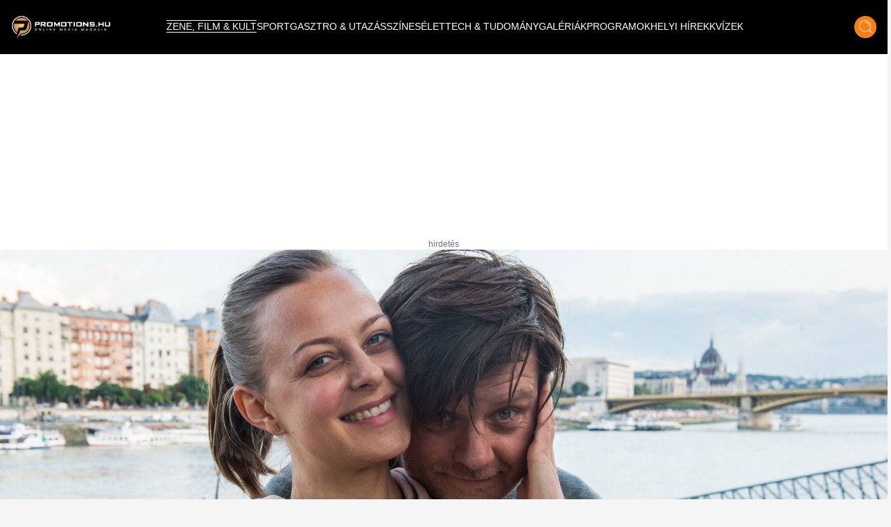

--- FILE ---
content_type: text/html;charset=utf-8
request_url: https://promotions.hu/orszagos/zene-film-kultura/2021/08/12/igy-vagy-tokeletes-kritika-varsics-peter-fekete-erno-beres-marta-lengyel-tamas-trokan-nora
body_size: 46306
content:
<!DOCTYPE html><html  lang="hu" class=""><head><meta charset="utf-8"><meta name="viewport" content="width=device-width, initial-scale=1"><script type="importmap">{"imports":{"#entry":"/_nuxt/DB2MCtTB.js"}}</script><title>Így vagy tökéletes-kritika: kapja be az összes kritikus! | Promotions.hu</title><style> </style><style>html.dark .header[data-v-183f0c45]{background-color:#292929}.header[data-v-183f0c45]{left:50%;padding:.937rem 1rem;transform:translate(-50%);transition:background-color .25s cubic-bezier(.4,0,.2,1) 0s;z-index:1000}.header--transparent[data-v-183f0c45]{background:transparent}.header--header-fixed[data-v-183f0c45]{padding:.637rem 1rem}@media (min-width:1024px){.header--header-fixed[data-v-183f0c45]{padding:.937rem 1rem}}.header__logo-wrapper[data-v-183f0c45]{max-width:6.875rem}@media (min-width:1024px){.header__logo-wrapper[data-v-183f0c45]{max-width:9.375rem}}@media (min-width:1280px){.header__logo-wrapper[data-v-183f0c45]{max-width:inherit}}</style><style>@media (min-width:1024px){.header-items[data-v-7b39b5bc]{margin-top:-.25rem}}</style><style>.header-item[data-v-e810597a]{font-size:.6rem}.header-item[data-v-e810597a]:not(.header-item--active):before{border-bottom:.063rem solid #fff;content:"";display:block;transform:scaleX(0);transition:transform .25s ease-in-out}.header-item[data-v-e810597a]:not(.header-item--active):after{border-top:.063rem solid #fff;content:"";display:block;transform:scaleX(0);transition:transform .25s ease-in-out}.header-item[data-v-e810597a]:hover:after,.header-item[data-v-e810597a]:hover:before{transform:scaleX(1)}.header-item--active[data-v-e810597a]{border-bottom:.063rem solid #fff;border-top:.063rem solid #fff;margin-top:.063rem}@media (min-width:1024px){.header-item[data-v-e810597a]{font-size:.75rem}}@media (min-width:1280px){.header-item[data-v-e810597a]{font-size:.875rem}}@media (min-width:1536px){.header-item[data-v-e810597a]{font-size:1rem}}</style><style>.icon-button[data-v-3e49885a]{box-shadow:0 .25rem .25rem #00000040;transition:all .25s cubic-bezier(.4,0,.2,1) 0s,color .25s cubic-bezier(.4,0,.2,1) 0s}</style><style>html.dark .article-post[data-v-20a2b0e2]{--tw-bg-opacity:1;background-color:rgb(30,30,30,var(--tw-bg-opacity));color:#fff}</style><style>html.dark .footer[data-v-b66725fd]{background-color:#292929}</style><style>html.dark .banner--bg[data-v-15f9877f]{--tw-bg-opacity:1;background-color:rgb(30,30,30,var(--tw-bg-opacity))}.banner--640[data-v-15f9877f]{height:17.5rem}@media (min-width:1024px){.banner--640[data-v-15f9877f]{height:22.5rem}}.banner__ad div[data-v-15f9877f]{align-items:center;display:flex;justify-content:center}.banner__ad iframe[data-v-15f9877f]{display:block;height:100%;width:100%}.banner__ad--970[data-v-15f9877f]{height:15.625rem;width:18.75rem}@media (min-width:640px){.banner__ad--970[data-v-15f9877f]{height:22.5rem;width:40rem}}@media (min-width:1280px){.banner__ad--970[data-v-15f9877f]{height:15.625rem;width:60.625rem}}.banner__ad--640[data-v-15f9877f]{height:15.625rem;max-width:18.75rem}@media (min-width:640px){.banner__ad--640[data-v-15f9877f]{height:22.5rem;max-width:40rem}}.banner__ad--300[data-v-15f9877f]{height:15.625rem;max-width:18.75rem}.banner__ad--310[data-v-15f9877f]{height:28.125rem;width:19.375rem}</style><style>.overlay[data-v-50a1f6ed]{background:#fff;background:linear-gradient(180deg,#fff0,#000000e7)}@media (min-width:640px){h1[data-v-50a1f6ed]{text-shadow:0 0 12px #000}}</style><style>html.dark .title[data-v-b3d6ff91]{color:#fff}</style><style>html.dark .author[data-v-d0f9a01f],html.dark .date[data-v-d0f9a01f]{color:#fff}</style><style>html.dark .lead[data-v-24583fbc]{color:#fff}</style><style>.blog-article-title[data-v-c0e8233e]{display:-webkit-box;-webkit-line-clamp:4;-webkit-box-orient:vertical;overflow:hidden}@media (min-width:640px){.blog-article-title[data-v-c0e8233e]{-webkit-line-clamp:4}}</style><style>.tag-button[data-v-5caf140a]{background:#df6f27;background:linear-gradient(180deg,#df6f27,#f79b1c)}html.dark .blog-footer[data-v-5caf140a]{--tw-bg-opacity:1;background-color:rgb(30,30,30,var(--tw-bg-opacity))}html.dark .title[data-v-5caf140a]{color:#fff}</style><style>html.dark .blog-sidebar[data-v-43ca95e6]{background-color:#292929}</style><link rel="stylesheet" href="/_nuxt/default.ChhZdlV1.css" crossorigin><link rel="stylesheet" href="/_nuxt/entry.hED4KWfd.css" crossorigin><link rel="stylesheet" href="/_nuxt/Modal.BKfR7Xb6.css" crossorigin><link rel="stylesheet" href="/_nuxt/Banner.DhfTEyki.css" crossorigin><link rel="stylesheet" href="/_nuxt/categoryStore.4hS2y8cm.css" crossorigin><link href="https://www.clarity.ms/tag/601q8wobfr" rel="preload" crossorigin="anonymous" referrerpolicy="no-referrer" fetchpriority="low" as="script"><link href="https://plausible.promotions.hu/js/script.js" rel="preload" crossorigin="anonymous" referrerpolicy="no-referrer" fetchpriority="low" as="script"><link href="https://www.googletagmanager.com/gtag/js?id=G-NRFMMGWJ5X" rel="preload" crossorigin="anonymous" referrerpolicy="no-referrer" fetchpriority="low" as="script"><link href="https://pahtag.tech/c/promotions.hu.js" rel="preload" referrerpolicy="no-referrer" fetchpriority="low" as="script"><link href="//www.instagram.com/embed.js" rel="preload" crossorigin="anonymous" referrerpolicy="no-referrer" fetchpriority="low" as="script"><link rel="modulepreload" as="script" crossorigin href="/_nuxt/DB2MCtTB.js"><link rel="modulepreload" as="script" crossorigin href="/_nuxt/nJzuE1ym.js"><link rel="modulepreload" as="script" crossorigin href="/_nuxt/CjPV-EeT.js"><link rel="modulepreload" as="script" crossorigin href="/_nuxt/B8j_MB6a.js"><link rel="modulepreload" as="script" crossorigin href="/_nuxt/BNOycmsQ.js"><link rel="modulepreload" as="script" crossorigin href="/_nuxt/BcWdVpEz.js"><link rel="modulepreload" as="script" crossorigin href="/_nuxt/DNSuqK1m.js"><link rel="modulepreload" as="script" crossorigin href="/_nuxt/CG3Wp1HJ.js"><link rel="modulepreload" as="script" crossorigin href="/_nuxt/D9J6ge8n.js"><link rel="modulepreload" as="script" crossorigin href="/_nuxt/Dmj0kmuk.js"><link rel="modulepreload" as="script" crossorigin href="/_nuxt/BcU6YCrK.js"><link rel="modulepreload" as="script" crossorigin href="/_nuxt/O8W0NdWG.js"><link rel="preload" as="fetch" fetchpriority="low" crossorigin="anonymous" href="/_nuxt/builds/meta/fb40f812-aff0-43f8-aa49-a639edb9ceb5.json"><link rel="prefetch" as="style" crossorigin href="/_nuxt/BlogTabbedArticles.BTnVuy5U.css"><link rel="prefetch" as="script" crossorigin href="/_nuxt/B7cNMYwA.js"><link rel="prefetch" as="script" crossorigin href="/_nuxt/C3mmKJKY.js"><meta name="format-detection" content="telephone=no"><meta name="msapplication-TileColor" content="#ffffff"><meta name="theme-color" content="#ffffff"><meta name="robots" content="max-image-preview:large"><link rel="icon" type="image/x-icon" href="/favicon.ico"><link rel="apple-touch-icon" sizes="180x180" href="/apple-touch-icon.png"><link rel="icon" type="image/png" sizes="32x32" href="/favicon-32x32.png"><link rel="icon" type="image/png" sizes="16x16" href="/favicon-16x16.png"><link rel="mask-icon" href="/safari-pinned-tab.svg" color="#5bbad5"><link rel="alternate" type="application/rss+xml" title="Hírek | Programok | Sporthírek | Promotions.hu" href="/rss/rss.xml"><link rel="canonical" href="https://promotions.hu/orszagos/zene-film-kultura/2021/08/12/igy-vagy-tokeletes-kritika-varsics-peter-fekete-erno-beres-marta-lengyel-tamas-trokan-nora"><meta property="og:title" content="Így vagy tökéletes-kritika: kapja be az összes kritikus!"><meta property="og:description" content="Varsics Péter személyes, szellemes romantikus dramedy-je kificamodott középső ujjal mutat be a szakavatott és az önjelölt kritikusoknak. Spoilermentes kritika."><meta name="description" content="Varsics Péter személyes, szellemes romantikus dramedy-je kificamodott középső ujjal mutat be a szakavatott és az önjelölt kritikusoknak. Spoilermentes kritika."><meta property="og:image" content="https://promotions.hu/article/89999/1628772605_igy-vagy-tokeletes-kritika-fekete-erno-beres-marta-varsics-peter-intercom-promotions.hu.jpg"><meta property="og:image:secure_url" content="https://promotions.hu/article/89999/1628772605_igy-vagy-tokeletes-kritika-fekete-erno-beres-marta-varsics-peter-intercom-promotions.hu.jpg"><meta property="og:url" content="https://promotions.hu/orszagos/zene-film-kultura/2021/08/12/igy-vagy-tokeletes-kritika-varsics-peter-fekete-erno-beres-marta-lengyel-tamas-trokan-nora"><meta name="twitter:image" content="https://promotions.hu/article/89999/1628772605_igy-vagy-tokeletes-kritika-fekete-erno-beres-marta-varsics-peter-intercom-promotions.hu.jpg"><script type="application/ld+json">{"@context":"https://schema.org","@type":"NewsArticle","headline":"Így vagy tökéletes-kritika: kapja be az összes kritikus!","image":"https://promotions.hu/article/89999/1628772605_igy-vagy-tokeletes-kritika-fekete-erno-beres-marta-varsics-peter-intercom-promotions.hu.jpg","author":{"@type":"Person","name":"Helmeczi Benjamin","image":"","description":""},"keywords":"Így vagy tökéletes, kritika, Varsics Péter, Fekete Ernő, Béres Márta, Lengyel Tamás, Trokán Nóra","publisher":{"@type":"Organization","name":"Promotions.hu","logo":{"@type":"ImageObject","url":"https://promotions.hu/promotions-logo.png"}},"url":"https://promotions.hu/orszagos/zene-film-kultura/2021/08/12/igy-vagy-tokeletes-kritika-varsics-peter-fekete-erno-beres-marta-lengyel-tamas-trokan-nora","mainEntityOfPage":{"@type":"WebPage","@id":"https://promotions.hu"},"datePublished":"2021-08-12T19:38:00.000Z","dateCreated":"2021-08-12T19:38:00.000Z","dateModified":"2021-08-12T19:38:00.000Z","description":"Varsics Péter személyes, szellemes romantikus dramedy-je kificamodott középső ujjal mutat be a szakavatott és az önjelölt kritikusoknak. Spoilermentes kritika."}</script><script type="module" src="/_nuxt/DB2MCtTB.js" crossorigin></script><script id="unhead:payload" type="application/json">{"titleTemplate":"%s | Promotions.hu"}</script></head><body><!--teleport start anchor--><!----><!--teleport anchor--><div id="__nuxt"><!--[--><!--[--><div class="lg:flex header bg-black flex top-0 flex-row items-center justify-center fixed w-full h-[3.75rem] md:h-[3.938rem] xl:h-[4.875rem]" data-v-183f0c45><div class="container mx-auto flex items-center" data-v-183f0c45><a href="/" class="header__logo-wrapper" data-v-183f0c45><img onerror="this.setAttribute(&#39;data-error&#39;, 1)" width="144" height="33" alt="promotions.hu" data-nuxt-img srcset="/_ipx/s_144x33/images/promotions-logo.png 1x, /_ipx/s_288x66/images/promotions-logo.png 2x" class="header__logo mr-20 lg:max-w-[9rem] xl:max-w-[12rem] 2xl:max-w-[13rem]" src="/_ipx/s_144x33/images/promotions-logo.png" data-v-183f0c45></a><nav class="header-items flex items-center justify-start gap-3 lg:gap-3 xl:gap-4 lg:justify-start flex flex-1" data-v-183f0c45 data-v-7b39b5bc><!--[--><a href="/zene-film-kultura" class="" data-v-183f0c45 data-v-e810597a><span class="header-item header-item--active text-white uppercase font-light border-t border-b border-transparent truncate" data-v-e810597a><!--[--> ZENE, FILM &amp; KULT <!--]--></span></a><a href="/sport-es-szabadido" class="" data-v-183f0c45 data-v-e810597a><span class="header-item  text-white uppercase font-light border-t border-b border-transparent truncate" data-v-e810597a><!--[--> SPORT <!--]--></span></a><a href="/gasztro-utazas" class="" data-v-183f0c45 data-v-e810597a><span class="header-item  text-white uppercase font-light border-t border-b border-transparent truncate" data-v-e810597a><!--[--> GASZTRO &amp; UTAZÁS <!--]--></span></a><a href="/szines" class="" data-v-183f0c45 data-v-e810597a><span class="header-item  text-white uppercase font-light border-t border-b border-transparent truncate" data-v-e810597a><!--[--> SZÍNES <!--]--></span></a><a href="/elet" class="" data-v-183f0c45 data-v-e810597a><span class="header-item  text-white uppercase font-light border-t border-b border-transparent truncate" data-v-e810597a><!--[--> ÉLET <!--]--></span></a><a href="/tech-tudomany" class="" data-v-183f0c45 data-v-e810597a><span class="header-item  text-white uppercase font-light border-t border-b border-transparent truncate" data-v-e810597a><!--[--> TECH &amp; TUDOMÁNY <!--]--></span></a><a href="/galeriak" class="" data-v-183f0c45 data-v-e810597a><span class="header-item  text-white uppercase font-light border-t border-b border-transparent truncate" data-v-e810597a><!--[--> GALÉRIÁK <!--]--></span></a><a href="/fotok-programok" class="" data-v-183f0c45 data-v-e810597a><span class="header-item  text-white uppercase font-light border-t border-b border-transparent truncate" data-v-e810597a><!--[--> PROGRAMOK <!--]--></span></a><a href="/helyi-hirek" class="" data-v-183f0c45 data-v-e810597a><span class="header-item  text-white uppercase font-light border-t border-b border-transparent truncate" data-v-e810597a><!--[--> HELYI HÍREK <!--]--></span></a><a href="/kvizek" class="" data-v-183f0c45 data-v-e810597a><span class="header-item  text-white uppercase font-light border-t border-b border-transparent truncate" data-v-e810597a><!--[--> KVÍZEK <!--]--></span></a><!--]--></nav><div class="mr-4 cursor-pointer hover:opacity-70 transition" data-v-183f0c45><span data-v-183f0c45></span></div><div class="icon-button flex items-center justify-center bg-ecstasy h-8 w-8 rounded-full cursor-pointer hover:opacity-70" data-v-183f0c45 data-v-3e49885a><!--[--><div data-v-183f0c45><img onerror="this.setAttribute(&#39;data-error&#39;, 1)" width="19" height="20" alt="Keresés" data-nuxt-img srcset="/_ipx/s_19x20/icons/search.svg 1x, /_ipx/s_38x40/icons/search.svg 2x" src="/_ipx/s_19x20/icons/search.svg" data-v-183f0c45></div><!--]--></div></div></div><div class="flex flex-row items-center justify-between lg:hidden bg-black fixed top-[0] left-0 w-full z-[9999] px-4 overflow-hidden shadow-md h-[3.75rem] md:h-[3.938rem] xl:h-[4.875rem]" data-v-183f0c45><a href="/" class="" data-v-183f0c45><img onerror="this.setAttribute(&#39;data-error&#39;, 1)" width="144" height="33" alt="promotions.hu" data-nuxt-img srcset="/_ipx/s_144x33/images/promotions-logo.png 1x, /_ipx/s_288x66/images/promotions-logo.png 2x" class="max-w-[9rem] sm:max-w-[12rem]" src="/_ipx/s_144x33/images/promotions-logo.png" data-v-183f0c45></a><div class="flex flex-row gap-4" data-v-183f0c45><div class="cursor-pointer hover:opacity-70 transition flex items-center" data-v-183f0c45><span data-v-183f0c45></span></div><div class="icon-button flex items-center justify-center bg-ecstasy h-8 w-8 rounded-full cursor-pointer hover:opacity-70 !w-[2.188rem] !h-[2.188rem]" data-v-183f0c45 data-v-3e49885a><!--[--><img onerror="this.setAttribute(&#39;data-error&#39;, 1)" width="19" height="20" alt="Keresés" data-nuxt-img srcset="/_ipx/s_19x20/icons/search.svg 1x, /_ipx/s_38x40/icons/search.svg 2x" class="w-[1.2rem]" src="/_ipx/s_19x20/icons/search.svg" data-v-183f0c45><!--]--></div><img onerror="this.setAttribute(&#39;data-error&#39;, 1)" width="20" height="35" alt="Menü megnyitás" data-nuxt-img srcset="/_ipx/s_20x35/icons/burger-menu.svg 1x, /_ipx/s_40x70/icons/burger-menu.svg 2x" class="cursor-pointer transition hover:opacity-70" src="/_ipx/s_20x35/icons/burger-menu.svg" data-v-183f0c45></div></div><!----><!--teleport start--><!--teleport end--><!--]--><!--[--><div class="article-post bg-white pt-[3.75rem] md:pt-[3.938rem] xl:pt-[4.875rem]" data-v-20a2b0e2><div class="banner bg-transparent w-full h-full flex items-center justify-center py-4" data-v-20a2b0e2 data-v-15f9877f><div class="banner__ad flex justify-center items-center mx-auto relative px-6" data-v-15f9877f><div id="barticle_post_desktop" style="width:970px;height:250px;" data-v-15f9877f><span data-v-15f9877f></span></div><div class="block absolute -bottom-4 text-gray-500 text-xs" data-v-15f9877f> hirdetés </div></div></div><div class="relative mb-14 sm:mb-0 container mx-auto" data-v-20a2b0e2 data-v-50a1f6ed><img onerror="this.setAttribute(&#39;data-error&#39;, 1)" width="1920" alt="Így vagy tökéletes-kritika: kapja be az összes kritikus!" loading="eager" data-nuxt-img srcset="https://promotions.hu/article/89999/1628772605_igy-vagy-tokeletes-kritika-fekete-erno-beres-marta-varsics-peter-intercom-promotions.hu.jpg?crop=2451,1142,0,43&amp;width=1920 1x, https://promotions.hu/article/89999/1628772605_igy-vagy-tokeletes-kritika-fekete-erno-beres-marta-varsics-peter-intercom-promotions.hu.jpg?crop=2451,1142,0,43&amp;width=3840 2x" class="h-[18rem] sm:h-[33rem] object-cover w-full relative z-9" fetchpriority="high" data-v-50a1f6ed src="https://promotions.hu/article/89999/1628772605_igy-vagy-tokeletes-kritika-fekete-erno-beres-marta-varsics-peter-intercom-promotions.hu.jpg?crop=2451,1142,0,43&amp;width=1920"><div class="absolute px-4 lg:px-8 lg:bottom-7 py-4 max-w-[80%] lg:max-w-[70%] xl:max-w-[80%] left-1/2 lg:left-0 -translate-x-1/2 transform lg:translate-x-0 lg:transform-none w-full z-30 bg-black lg:bg-transparent bottom-[calc(0rem-2.75rem)]" data-v-50a1f6ed><h1 class="text-white text-lg font-bold text-center text-[1rem] sm:text-[2.0rem] leading-[1.5rem] sm:leading-[3rem] sm:text-left" data-v-50a1f6ed>Így vagy tökéletes-kritika: kapja be az összes kritikus!</h1></div></div><div class="relative lg:mb-6 lg:container lg:mx-auto grid grid-cols-1 lg:grid-cols-12 lg:gap-8" data-v-20a2b0e2><div class="col-span-1 lg:col-span-8 xl:col-span-9 px-4" data-v-20a2b0e2><div class="mt-0 mb-0" data-v-20a2b0e2 data-v-b3d6ff91><div class="text-sm" data-v-b3d6ff91><span class="text-black title" data-v-b3d6ff91> Borítókép:  </span><span class="text-ecstasy" data-v-b3d6ff91>Port.hu</span></div></div><div data-v-20a2b0e2><div class="mt-6 mb-8 hidden sm:block" data-v-20a2b0e2><div class="flex flex-row justify-between items-center"><div class=""><address class="flex items-center mb-6 not-italic"><div class="inline-flex items-center mr-3 text-sm text-gray-900 dark:text-white"><!----><div><a href="/szerzo/helmeczi-benjamin" class="text-xl font-bold text-gray-900 dark:text-white" rel="author">Helmeczi Benjamin</a><!----></div></div></address></div><div class="flex flex-row items-center gap-2"><div class="h-[0.4rem] bg-ecstasy w-[5rem]"></div><div class="mr-2 text-mine-shaft"><time datetime="2021-08-12T19:38:00.000Z">2021.08.12 19:38</time></div></div></div></div><div class="block sm:hidden" data-v-20a2b0e2 data-v-d0f9a01f><div class="relative mb-2" data-v-d0f9a01f><div class="absolute text-black font-bold text-lg top-1/2 left-1/2 -translate-y-1/2 -translate-x-1/2 transform w-full text-center" data-v-d0f9a01f>Zene, Film &amp; Kultúra</div><img onerror="this.setAttribute(&#39;data-error&#39;, 1)" width="380" height="92" alt="Kategória fejléc" data-nuxt-img srcset="/_ipx/s_380x92/images/kategoria-display.png 1x, /_ipx/s_760x184/images/kategoria-display.png 2x" class="w-full max-h-[6rem]" src="/_ipx/s_380x92/images/kategoria-display.png" data-v-d0f9a01f></div><div class="flex flex-row items-center justify-between gap-2" data-v-d0f9a01f><div data-v-d0f9a01f><address class="flex items-center mb-1 not-italic font-semibold author" data-v-d0f9a01f><div class="inline-flex items-center mr-3 text-sm text-gray-900 dark:text-white" data-v-d0f9a01f><!----><div data-v-d0f9a01f><a href="/szerzo/helmeczi-benjamin" class="text-sm font-bold text-gray-900 dark:text-white" rel="author" data-v-d0f9a01f>Helmeczi Benjamin</a><!----></div></div></address><div class="text-xs text-mine-shaft opacity-70 font-medium date" data-v-d0f9a01f><time datetime="2021-08-12T19:38:00.000Z" data-v-d0f9a01f>2021.08.12 19:38</time></div></div></div></div><div class="my-2 sm:my-8" data-v-20a2b0e2 data-v-24583fbc><div class="text-lg text-cod-gray font-Jost lead" data-v-24583fbc><p><strong>Varsics P&eacute;ter szem&eacute;lyes, szellemes romantikus dramedy-je kificamodott k&ouml;z&eacute;pső ujjal mutat be a szakavatott &eacute;s az &ouml;njel&ouml;lt kritikusoknak. Spoilermentes kritika.</strong></p>
</div></div><div class="banner bg-transparent w-full h-full flex items-center justify-center py-4" data-v-20a2b0e2 data-v-15f9877f><div class="banner__ad flex justify-center items-center mx-auto relative px-6" data-v-15f9877f><div id="barticle_post_640_360" style="width:640px;height:360px;" data-v-15f9877f><span data-v-15f9877f></span></div><div class="block absolute -bottom-4 text-gray-500 text-xs" data-v-15f9877f> hirdetés </div></div></div><div class="parse-content" data-v-20a2b0e2><!--[--><!--[--><div><p>Hónapokat volt kénytelen csúszni az Így vagy tökéletes című film bemutatója, amely eredetileg 2020. december 3-án debütált volna a hazai mozikban, de előnyére vált, hogy idén nyárra ütemezték át a premiert. Ez a film nemcsak a témájából és a történetéből, de a humorából adódóan is sokkal nagyobb hatással tud lenni a nézőre egy üdítően friss és szórakoztató vígjátékként augusztusban, mint a téli időszakban.</p>

<p>Igaz, az Így vagy tökéletes műfaját tekintve nem is egy mezei vígjáték, hanem egy romantikus dramedy, ami megfelelő arányban vegyíti össze a romantikát, a drámát, és a komédiát. A reklámfilmes rendezőként tevékenykedő Varsics Péter első mozifilmje a <span style="color:rgb(33, 37, 41)">reklámügynökségek, könyvkiadók és a közösségi média felszínes, de sok vicces helyzetet tartogató világába kalauzol el minket napjaink Budapestjén.</span></p>

<blockquote>
<p><span style="color:rgb(33, 37, 41)">A történet szerint András, a </span><span style="color:rgb(50, 50, 50)">sikeres reklámügynökség kiégett kreatívigazgatója még azután is komoly író szeretne lenni, hogy az első regénye csúnyán megbukott. Lenéz mindent, ami nem szépirodalom, így mélyen megveti az új spirituális bestsellert, az Így vagy tökéletest és annak népszerű szerzőjét, Katát. </span><span style="color:rgb(50, 50, 50)">Aztán egy közös fotójuk felpörög a közösségi médiában, elterjed róluk, hogy járnak, és Andrásnak – kis segítséggel – támad egy nagy ötlete: ez a kapcsolat esetleg sikerre segítheti az új művét. </span><span style="color:rgb(50, 50, 50)">Kár, hogy az életben semmi sem megy olyan egyszerűen, mint a regényekben.</span></p>
</blockquote>

</div><article data-v-c0e8233e><div class="banner bg-transparent w-full h-full flex items-center justify-center py-4" data-v-c0e8233e data-v-15f9877f><div class="banner__ad flex justify-center items-center mx-auto relative px-6" data-v-15f9877f><div id="bblog_article_inarticle" style="width:640px;height:360px;" data-v-15f9877f><span data-v-15f9877f></span></div><div class="block absolute -bottom-4 text-gray-500 text-xs" data-v-15f9877f> hirdetés </div></div></div><a href="/orszagos/zene-film-kultura/2021/08/09/free-guy-kritika-ryan-reynolds-film" class="w-full grid grid-cols-1 sm:grid-cols-12 bg-ecstasy mt-8 mb-8 sm:gap-4 group items-center" data-v-c0e8233e><div class="col-span-1 sm:col-span-5 overflow-hidden h-full" data-v-c0e8233e><img onerror="this.setAttribute(&#39;data-error&#39;, 1)" width="386" alt="Free Guy: Ryan Reynolds új szintre emelte a szórakoztatást – kritika" loading="lazy" data-nuxt-img srcset="https://images.promotions.hu/article/89905/1628527578_free-guy-kritika-ryan-reynolds-film.jpg?crop=1241,578,4,73&amp;width=386 1x, https://images.promotions.hu/article/89905/1628527578_free-guy-kritika-ryan-reynolds-film.jpg?crop=1241,578,4,73&amp;width=772 2x" class="object-cover group-hover:scale-110 transition duration-300 ease-in-out w-full h-[18rem]" data-v-c0e8233e src="https://images.promotions.hu/article/89905/1628527578_free-guy-kritika-ryan-reynolds-film.jpg?crop=1241,578,4,73&amp;width=386"></div><div class="col-span-1 sm:col-span-7 px-4 xl:px-10 relative pt-4 pb-8 xl:py-10" data-v-c0e8233e><h3 class="font-bold text-lg sm:text-2xl text-cod-gray mb-12 sm:mb-2 text-center sm:text-left blog-article-title transition group-hover:text-white" data-v-c0e8233e>Free Guy: Ryan Reynolds új szintre emelte a szórakoztatást – kritika</h3><p class="read-more text-cod-gray font-semibold text-lg transition group-hover:text-white hidden sm:block" data-v-c0e8233e> Olvass tovább... </p><p class="read-more transition group-hover:text-ecstasy block sm:hidden absolute bottom-0 left-1/2 transform -translate-x-1/2 bg-black text-white font-semibold text-xs px-4 py-2 text-center w-[70%] mb-0" style="white-space:normal;" data-v-c0e8233e> Olvass tovább... </p></div></a></article><!--]--><!--[--><div>

<p>Az Így vagy tökéletes egy, ugyan nem tökéletes, de precízen és kifejezetten jól összerakott alkotás mind írói, mind rendezői, de legfőképpen technikai szempontból. Varsics Péter mozifilmje ugyanis gyönyörűen van fényképezve, és külön kiemelném a világítást is, ami gyakran a magyar filmek egyik démonja szokott lenni; a nappali jelenetek folyamatosan kiégnek, az éjszakai jelenetek nincsenek eléggé bevilágítva, viszont jelen esetben nem tapasztalhatunk ilyesfajta hibákat. Egyértelműen látszik Nagy András profi operatőri munkája, akinek nevéhez többek között a Félvilág, az Apró mesék, az Örök tél, és a Post Mortem képi világa is fűződik, és aki véleményem szerint az egyik legtehetségesebb operatőr a magyar filmiparban.</p>

<p>Ehhez remekül társul Csurgó Csaba szellemes humorával, komolyan vehető drámájával, és életszagú dialógusaival felépített forgatókönyve, valamint Varsics Péter rendezői tapasztalata. Igaz, hogy a direktornak ez volt élete első mozifilmje, de mégis olyan rutinosság és magabiztosság árad a produkciójából, ami nem magyarázható egyszerűen azzal a néhány rövidfilmmel és reklámfilmmel, amiket eddig készített; a kisfilmes tapasztalatai mellett szüksége volt mérhetetlenül sok elhivatottságra és alázatra, no meg persze egy bitang jó stábra.</p>

</div><article data-v-c0e8233e><!----><a href="/orszagos/zene-film-kultura/2021/07/30/the-suicide-squad-az-ongyilkos-osztag-kritika-james-gunn-idris-elba-margot-robbie-john-cena-sylvester-stallone-dc-warner-bros" class="w-full grid grid-cols-1 sm:grid-cols-12 bg-ecstasy mt-8 mb-8 sm:gap-4 group items-center" data-v-c0e8233e><div class="col-span-1 sm:col-span-5 overflow-hidden h-full" data-v-c0e8233e><img onerror="this.setAttribute(&#39;data-error&#39;, 1)" width="386" alt="The Suicide Squad-kritika: az év legzseniálisabb f*szsága, amit kár lenne kihagyni" loading="lazy" data-nuxt-img srcset="https://images.promotions.hu/article/89630/1627645052_the-suicide-squad-ongyilkos-osztag-kritika-james-gunn-idris-elba-margot-robbie-john-cena-sylvester-stallone-taika-waititi-dc-warner-promotions.hu.jpg?crop=3840,1789,0,26&amp;width=386 1x, https://images.promotions.hu/article/89630/1627645052_the-suicide-squad-ongyilkos-osztag-kritika-james-gunn-idris-elba-margot-robbie-john-cena-sylvester-stallone-taika-waititi-dc-warner-promotions.hu.jpg?crop=3840,1789,0,26&amp;width=772 2x" class="object-cover group-hover:scale-110 transition duration-300 ease-in-out w-full h-[18rem]" data-v-c0e8233e src="https://images.promotions.hu/article/89630/1627645052_the-suicide-squad-ongyilkos-osztag-kritika-james-gunn-idris-elba-margot-robbie-john-cena-sylvester-stallone-taika-waititi-dc-warner-promotions.hu.jpg?crop=3840,1789,0,26&amp;width=386"></div><div class="col-span-1 sm:col-span-7 px-4 xl:px-10 relative pt-4 pb-8 xl:py-10" data-v-c0e8233e><h3 class="font-bold text-lg sm:text-2xl text-cod-gray mb-12 sm:mb-2 text-center sm:text-left blog-article-title transition group-hover:text-white" data-v-c0e8233e>The Suicide Squad-kritika: az év legzseniálisabb f*szsága, amit kár lenne kihagyni</h3><p class="read-more text-cod-gray font-semibold text-lg transition group-hover:text-white hidden sm:block" data-v-c0e8233e> Olvass tovább... </p><p class="read-more transition group-hover:text-ecstasy block sm:hidden absolute bottom-0 left-1/2 transform -translate-x-1/2 bg-black text-white font-semibold text-xs px-4 py-2 text-center w-[70%] mb-0" style="white-space:normal;" data-v-c0e8233e> Olvass tovább... </p></div></a></article><!--]--><!--[--><div>

<p>Utóbbi nem csupán az alkotói csapatban jeleskedik, hanem a szereplőgárdában is. Fekete Ernő, akinek ez volt élete első mozifilmes főszerepe, parádésan hozza a kiégett, egocentrikus figurát, míg Béres Márta vajdasági színésznő elbűvölő természetességgel mutatkozik be a magyar moziközönségnek. A további szerepekben olyan színészeket láthatunk, mint Trokán Nóra és Lengyel Tamás, akiknek nyúlfarknyi szerepük nem annyira indokolt a cselekményben, hogy ne lehetett volna kihagyni őket, sokkal nagyobb jelentőségű szerepet kapott Hegedűs D. Géza, aki a Magyar Narancs egyik kritikusaként mindössze 3 percet kapott az egész filmben, mégis az ő figurája volt az, aki számomra a pontot jelentette az „i” betűn, mégpedig azért, mert megerősítette azt a gyanúmat, hogy az alkotók ebben a filmben nagyon burkoltan és nagyon szolídan bemutatnak a kritikusoknak.</p>

<p>Ma egy olyan világban élünk, ahol minden ötödik ember kritikusnak vallja magát, emellett sokan abban a tévhitben ringatják magukat, hogy mindenhez jobban értenek azoknál az embereknél, akik egy adott szakmában dolgoznak. Hacsak a filmeket nézzük, nap, mint nap újabb és újabb önjelölt kritikusok írásai jelennek meg, akik frappánsan megírt, cifra szavakkal és szakkifejezésekkel telepakolt véleménycikkekkel próbálják meg elhitetni az olvasóval, hogy komolyan értenek a filmekhez; némelyikük még jobban is, mint maguk az alkotók. Pedig ahogy az Így vagy tökéletes-ben nagyon helyesen is mondják:</p>

<blockquote>
<p>„a kritikusok azok az emberek, akik alkotni akarnak, csak nincs tehetségük hozzá”.</p>
</blockquote>

</div><article data-v-c0e8233e><!----><a href="/orszagos/zene-film-kultura/2021/08/05/demoni-kritika-demonic-neill-blomkamp-horror-sci-fi-mozi-film" class="w-full grid grid-cols-1 sm:grid-cols-12 bg-ecstasy mt-8 mb-8 sm:gap-4 group items-center" data-v-c0e8233e><div class="col-span-1 sm:col-span-5 overflow-hidden h-full" data-v-c0e8233e><img onerror="this.setAttribute(&#39;data-error&#39;, 1)" width="386" alt="Démoni: a District 9 rendezője megcsinálta az év egyik legpocsékabb filmjét – kritika" loading="lazy" data-nuxt-img srcset="https://images.promotions.hu/article/89790/1628150325_demoni-kritika-demonic-neill-blomkamp-kanadai-horror-sci-fi-promotions.hu.jpg?crop=1250,582,0,59&amp;width=386 1x, https://images.promotions.hu/article/89790/1628150325_demoni-kritika-demonic-neill-blomkamp-kanadai-horror-sci-fi-promotions.hu.jpg?crop=1250,582,0,59&amp;width=772 2x" class="object-cover group-hover:scale-110 transition duration-300 ease-in-out w-full h-[18rem]" data-v-c0e8233e src="https://images.promotions.hu/article/89790/1628150325_demoni-kritika-demonic-neill-blomkamp-kanadai-horror-sci-fi-promotions.hu.jpg?crop=1250,582,0,59&amp;width=386"></div><div class="col-span-1 sm:col-span-7 px-4 xl:px-10 relative pt-4 pb-8 xl:py-10" data-v-c0e8233e><h3 class="font-bold text-lg sm:text-2xl text-cod-gray mb-12 sm:mb-2 text-center sm:text-left blog-article-title transition group-hover:text-white" data-v-c0e8233e>Démoni: a District 9 rendezője megcsinálta az év egyik legpocsékabb filmjét – kritika</h3><p class="read-more text-cod-gray font-semibold text-lg transition group-hover:text-white hidden sm:block" data-v-c0e8233e> Olvass tovább... </p><p class="read-more transition group-hover:text-ecstasy block sm:hidden absolute bottom-0 left-1/2 transform -translate-x-1/2 bg-black text-white font-semibold text-xs px-4 py-2 text-center w-[70%] mb-0" style="white-space:normal;" data-v-c0e8233e> Olvass tovább... </p></div></a></article><!--]--><!--[--><div>

<p>Hegedűs D. Géza karaktere azokra a kritikusokra reflektál, akik fürdőznek a negatív kritikákban, kifejezetten élvezik, ha mások hónapokon át tartó, kemény munkáját néhány vitriolos mondattal a porba fikázzák, közben pedig nem veszik észre, hogy ez a fajta pesszimizmus kihat a magánéletükre is, így aztán – hogy egy klasszikusból idézzek – megkeseredetten, magányosan halnak meg.</p>

<p>Varsics Péter és Csurgó Csaba ezeknek a hozzá nem értő, magukat kritikusnak nevező firkászoknak mutatnak be egy kificamodott középső ujjal, közben pedig egy zacskónyi kutyaürülékkel dobálják meg őket. Ezt a rejtett, de egyértelmű üzenetet rendkívül szimpatikusnak találtam, és ez volt, ami igazán megfogott az Így vagy tökéletes-ben, de persze nem feledkezhetünk meg a film központi történetéről, ami a maga egyszerűségével, szellemességével, és szerethető hús-vér karaktereivel könnyen be fogja lopni magát a nézők szívébe.</p>

<p>Az Így vagy tökéketes az elmúlt évek egyik legszórakoztatóbb magyar közönségfilmje, ami ugyan nem tökéletes, de nem is akar az lenni...és pont ezért úgy tökéletes, ahogy van.</p>

<p>Varsics Péter filmje augusztus 19-én debütál a mozikban.</p>

</div><div class="mt-8"><!----><div class="transition text-lg"><iframe width="783" height="480" src="https://www.youtube.com/embed/Kp0wN_e14sg" title="YouTube video player" frameborder="0" allow="accelerometer; autoplay; clipboard-write; encrypted-media; gyroscope; picture-in-picture" allowfullscreen></iframe></div></div><!--]--><!--[--><div>
</div><!----><!--]--><!--]--></div></div><div data-v-20a2b0e2 data-v-5caf140a><div class="flex flex-row gap-6 items-center w-full border-seashell border-t py-4 sm:py-7 px-4 sm:px-0" data-v-5caf140a><div class="hidden sm:block" data-v-5caf140a><img onerror="this.setAttribute(&#39;data-error&#39;, 1)" width="160" height="62" alt="Címkék" loading="lazy" data-nuxt-img srcset="/_ipx/s_160x62/images/tag-display.png 1x, /_ipx/s_320x124/images/tag-display.png 2x" class="max-w-[10rem]" src="/_ipx/s_160x62/images/tag-display.png" data-v-5caf140a></div><div data-v-5caf140a><div class="flex flex-row flex-wrap gap-x-4 gap-y-2 items-center justify-start" data-v-5caf140a><!--[--><a href="/hashtag/igy-vagy-tokeletes" class="tag-button transition text-white text-sm sm:text-md py-[0.2rem] px-3 rounded-full shadow-md hover:text-cod-gray font-semibold" data-v-5caf140a>Így vagy tökéletes</a><a href="/hashtag/kritika" class="tag-button transition text-white text-sm sm:text-md py-[0.2rem] px-3 rounded-full shadow-md hover:text-cod-gray font-semibold" data-v-5caf140a>kritika</a><a href="/hashtag/varsics-peter" class="tag-button transition text-white text-sm sm:text-md py-[0.2rem] px-3 rounded-full shadow-md hover:text-cod-gray font-semibold" data-v-5caf140a>Varsics Péter</a><a href="/hashtag/fekete-erno" class="tag-button transition text-white text-sm sm:text-md py-[0.2rem] px-3 rounded-full shadow-md hover:text-cod-gray font-semibold" data-v-5caf140a>Fekete Ernő</a><a href="/hashtag/beres-marta" class="tag-button transition text-white text-sm sm:text-md py-[0.2rem] px-3 rounded-full shadow-md hover:text-cod-gray font-semibold" data-v-5caf140a>Béres Márta</a><a href="/hashtag/lengyel-tamas" class="tag-button transition text-white text-sm sm:text-md py-[0.2rem] px-3 rounded-full shadow-md hover:text-cod-gray font-semibold" data-v-5caf140a>Lengyel Tamás</a><a href="/hashtag/trokan-nora" class="tag-button transition text-white text-sm sm:text-md py-[0.2rem] px-3 rounded-full shadow-md hover:text-cod-gray font-semibold" data-v-5caf140a>Trokán Nóra</a><!--]--></div></div></div></div><div class="min-h-[550px]" data-v-20a2b0e2><span data-v-20a2b0e2></span></div></div><div class="col-span-1 lg:col-span-4 xl:col-span-3 flex justify-center lg:justify-end" data-v-20a2b0e2><div class="sticky top-[120px] blog-sidebar w-full lg:w-[21.063rem] bg-cod-gray lg:shadow-primary lg:rounded-b-[1.875rem] pb-2 h-fit" data-v-20a2b0e2 data-v-43ca95e6><div class="hidden h-[2.813rem] bg-ecstasy w-full uppercase text-lg text-black lg:flex justify-center items-center font-semibold -mt-[2.813rem] relative z-50" data-v-43ca95e6>Zene, Film &amp; Kultúra</div><div class="py-2 px-4 container mx-auto" data-v-43ca95e6><div data-v-43ca95e6><div class="font-bold text-center w-full text-white text-3xl my-4" data-v-43ca95e6>Legnépszerűbb</div><div class="grid grid-cols-1 sm:grid-cols-2 lg:grid-cols-1 gap-4 w-full" data-v-43ca95e6><!--[--><article class="col-span-1" data-v-43ca95e6><a href="/sport/2026/01/26/tuntetes-szerbia-vizilabda-eb-donto-magyarorszag-varga-zsolt-belgrad" class="relative group" data-v-43ca95e6><div class="overflow-hidden w-full h-[15rem] sm:h-[11rem] md:h-[13rem] lg:h-[11rem]" data-v-43ca95e6><img onerror="this.setAttribute(&#39;data-error&#39;, 1)" width="386" alt="Tüntetés Szerbiában a szerb-magyar meccs után, brutális dolog történt Belgrádban a döntő után" loading="lazy" data-nuxt-img srcset="https://images.promotions.hu/article/139334/1769433465_magyar-szerb-meccs-eb.jpg?crop=1400,577,0,191&amp;width=386 1x, https://images.promotions.hu/article/139334/1769433465_magyar-szerb-meccs-eb.jpg?crop=1400,577,0,191&amp;width=772 2x" class="object-cover group-hover:scale-110 transition duration-300 ease-in-out w-full h-full" data-v-43ca95e6 src="https://images.promotions.hu/article/139334/1769433465_magyar-szerb-meccs-eb.jpg?crop=1400,577,0,191&amp;width=386"></div><h3 class="wraped-title wraped-title--3-rows mt-2 text-lg text-white font-semibold text-center w-full group-hover:text-ecstasy transition" data-v-43ca95e6>Tüntetés Szerbiában a szerb-magyar meccs után, brutális dolog történt Belgrádban a döntő után</h3><time class="hidden" datetime="2026-01-26T14:17:00.000Z" data-v-43ca95e6>2026.01.26 15:17</time></a></article><article class="col-span-1" data-v-43ca95e6><a href="/idojaras/2026/01/26/idojaras-elorejelzes-jelentes-havazas-ho-bakony-kedd-csapadek" class="relative group" data-v-43ca95e6><div class="overflow-hidden w-full h-[15rem] sm:h-[11rem] md:h-[13rem] lg:h-[11rem]" data-v-43ca95e6><img onerror="this.setAttribute(&#39;data-error&#39;, 1)" width="386" alt="Itt zendít rá a havazás hazánkban, közölték a napot, amikor visszatér a hó az ország területére a friss időjárás-előrejelzések szerint?" loading="lazy" data-nuxt-img srcset="https://images.promotions.hu/article/139338/1769438830_magyar-ho-havazas-tel.jpg?crop=1400,577,0,223&amp;width=386 1x, https://images.promotions.hu/article/139338/1769438830_magyar-ho-havazas-tel.jpg?crop=1400,577,0,223&amp;width=772 2x" class="object-cover group-hover:scale-110 transition duration-300 ease-in-out w-full h-full" data-v-43ca95e6 src="https://images.promotions.hu/article/139338/1769438830_magyar-ho-havazas-tel.jpg?crop=1400,577,0,223&amp;width=386"></div><h3 class="wraped-title wraped-title--3-rows mt-2 text-lg text-white font-semibold text-center w-full group-hover:text-ecstasy transition" data-v-43ca95e6>Itt zendít rá a havazás hazánkban, közölték a napot, amikor visszatér a hó az ország területére a friss időjárás-előrejelzések szerint?</h3><time class="hidden" datetime="2026-01-26T15:46:00.000Z" data-v-43ca95e6>2026.01.26 16:46</time></a></article><!--]--><div class="banner bg-transparent w-full h-full flex items-center justify-center py-4" data-v-43ca95e6 data-v-15f9877f><div class="banner__ad flex justify-center items-center mx-auto relative px-6" data-v-15f9877f><div id="barticle_sidebar_sidebar" style="width:300px;height:250px;" data-v-15f9877f><span data-v-15f9877f></span></div><div class="block absolute -bottom-4 text-gray-500 text-xs" data-v-15f9877f> hirdetés </div></div></div><!--[--><article class="col-span-1" data-v-43ca95e6><a href="/politika/2026/01/26/raba-timea-orban-anita-tisza-fidesz-mszp-haboru-ellenes-szepsegkiralynő" class="relative group" data-v-43ca95e6><div class="overflow-hidden w-full h-[15rem] sm:h-[11rem] md:h-[13rem] lg:h-[11rem]" data-v-43ca95e6><img onerror="this.setAttribute(&#39;data-error&#39;, 1)" width="386" alt="Páros lábbal szállt bele Orbán Anitába a volt MSZP-vezér neje, nála kiverte a biztosítékot" loading="lazy" data-nuxt-img srcset="https://images.promotions.hu/article/139335/1769435476_raba_timea.jpg?crop=1623,669,2,40&amp;width=386 1x, https://images.promotions.hu/article/139335/1769435476_raba_timea.jpg?crop=1623,669,2,40&amp;width=772 2x" class="object-cover group-hover:scale-110 transition duration-300 ease-in-out w-full h-full" data-v-43ca95e6 src="https://images.promotions.hu/article/139335/1769435476_raba_timea.jpg?crop=1623,669,2,40&amp;width=386"></div><h3 class="wraped-title wraped-title--3-rows mt-2 text-lg text-white font-semibold text-center w-full group-hover:text-ecstasy transition" data-v-43ca95e6>Páros lábbal szállt bele Orbán Anitába a volt MSZP-vezér neje, nála kiverte a biztosítékot</h3><time class="hidden" datetime="2026-01-26T17:37:00.000Z" data-v-43ca95e6>2026.01.26 18:37</time></a></article><article class="col-span-1" data-v-43ca95e6><a href="/belfoldi-hirek/2026/01/26/egressy-matyas-otkert-duna-lanchid-eltunes-bucsuznak-vers-felvetelek" class="relative group" data-v-43ca95e6><div class="overflow-hidden w-full h-[15rem] sm:h-[11rem] md:h-[13rem] lg:h-[11rem]" data-v-43ca95e6><img onerror="this.setAttribute(&#39;data-error&#39;, 1)" width="386" alt="Felvételek érkeztek az utolsó estéből, Egressy Mátyás ebből a buliból távozott" loading="lazy" data-nuxt-img srcset="https://images.promotions.hu/article/139312/1769362281_egressy_matyas_facebook.jpg?crop=934,385,5,26&amp;width=386 1x, https://images.promotions.hu/article/139312/1769362281_egressy_matyas_facebook.jpg?crop=934,385,5,26&amp;width=772 2x" class="object-cover group-hover:scale-110 transition duration-300 ease-in-out w-full h-full" data-v-43ca95e6 src="https://images.promotions.hu/article/139312/1769362281_egressy_matyas_facebook.jpg?crop=934,385,5,26&amp;width=386"></div><h3 class="wraped-title wraped-title--3-rows mt-2 text-lg text-white font-semibold text-center w-full group-hover:text-ecstasy transition" data-v-43ca95e6>Felvételek érkeztek az utolsó estéből, Egressy Mátyás ebből a buliból távozott</h3><time class="hidden" datetime="2026-01-26T04:34:00.000Z" data-v-43ca95e6>2026.01.26 05:34</time></a></article><article class="col-span-1" data-v-43ca95e6><a href="/belfoldi-hirek/2026/01/26/penz-500-forintos-magyar-nemzeti-bank-emlek-bankjegy-mohacsi-csata" class="relative group" data-v-43ca95e6><div class="overflow-hidden w-full h-[15rem] sm:h-[11rem] md:h-[13rem] lg:h-[11rem]" data-v-43ca95e6><img onerror="this.setAttribute(&#39;data-error&#39;, 1)" width="386" alt="Itt az új magyar pénz, a kinézetéről szóhoz sem fogsz jutni, iszonyatos amit ábrázol" loading="lazy" data-nuxt-img srcset="https://images.promotions.hu/article/139326/1769418779_penz-500-forintos-magyar-nemzeti-bank-emlek-bankjegy-mohacsi-csata.jpg?crop=1398,577,0,166&amp;width=386 1x, https://images.promotions.hu/article/139326/1769418779_penz-500-forintos-magyar-nemzeti-bank-emlek-bankjegy-mohacsi-csata.jpg?crop=1398,577,0,166&amp;width=772 2x" class="object-cover group-hover:scale-110 transition duration-300 ease-in-out w-full h-full" data-v-43ca95e6 src="https://images.promotions.hu/article/139326/1769418779_penz-500-forintos-magyar-nemzeti-bank-emlek-bankjegy-mohacsi-csata.jpg?crop=1398,577,0,166&amp;width=386"></div><h3 class="wraped-title wraped-title--3-rows mt-2 text-lg text-white font-semibold text-center w-full group-hover:text-ecstasy transition" data-v-43ca95e6>Itt az új magyar pénz, a kinézetéről szóhoz sem fogsz jutni, iszonyatos amit ábrázol</h3><time class="hidden" datetime="2026-01-26T10:34:00.000Z" data-v-43ca95e6>2026.01.26 11:34</time></a></article><article class="col-span-1" data-v-43ca95e6><a href="/sport/2026/01/26/arne-slot-szoboszlai-dominik-xabi-alonso-toth-alex-bournemouth-bajnokok-ligaja-ferencvaros-edzovaltas" class="relative group" data-v-43ca95e6><div class="overflow-hidden w-full h-[15rem] sm:h-[11rem] md:h-[13rem] lg:h-[11rem]" data-v-43ca95e6><img onerror="this.setAttribute(&#39;data-error&#39;, 1)" width="386" alt="Pakolhat, Arne Slot-nak tényleg nincs már maradása Liverpoolban, már fel is vették a kapcsolatot az új edzővel a színfalak mögött?" loading="lazy" data-nuxt-img srcset="https://images.promotions.hu/article/139331/1769429831_arne-slot-szoboszlai.jpg?crop=1387,572,12,20&amp;width=386 1x, https://images.promotions.hu/article/139331/1769429831_arne-slot-szoboszlai.jpg?crop=1387,572,12,20&amp;width=772 2x" class="object-cover group-hover:scale-110 transition duration-300 ease-in-out w-full h-full" data-v-43ca95e6 src="https://images.promotions.hu/article/139331/1769429831_arne-slot-szoboszlai.jpg?crop=1387,572,12,20&amp;width=386"></div><h3 class="wraped-title wraped-title--3-rows mt-2 text-lg text-white font-semibold text-center w-full group-hover:text-ecstasy transition" data-v-43ca95e6>Pakolhat, Arne Slot-nak tényleg nincs már maradása Liverpoolban, már fel is vették a kapcsolatot az új edzővel a színfalak mögött?</h3><time class="hidden" datetime="2026-01-26T13:16:00.000Z" data-v-43ca95e6>2026.01.26 14:16</time></a></article><article class="col-span-1" data-v-43ca95e6><a href="/kviz/2026/01/08/kviz-tudasproba-magyarorszag-telepules-falvak-magyar-varmegye-terkep" class="relative group" data-v-43ca95e6><div class="overflow-hidden w-full h-[15rem] sm:h-[11rem] md:h-[13rem] lg:h-[11rem]" data-v-43ca95e6><img onerror="this.setAttribute(&#39;data-error&#39;, 1)" width="386" alt="Kvíz: igazi kihívás azoknak a magyaroknak, akik jól ismerik a hazájukat" loading="lazy" data-nuxt-img srcset="https://images.promotions.hu/article/138699/1767634217_kviz-tudasproba-magyarorszag-telepules-falvak-magyar-varmegye-terkep.jpg?crop=1800,742,0,172&amp;width=386 1x, https://images.promotions.hu/article/138699/1767634217_kviz-tudasproba-magyarorszag-telepules-falvak-magyar-varmegye-terkep.jpg?crop=1800,742,0,172&amp;width=772 2x" class="object-cover group-hover:scale-110 transition duration-300 ease-in-out w-full h-full" data-v-43ca95e6 src="https://images.promotions.hu/article/138699/1767634217_kviz-tudasproba-magyarorszag-telepules-falvak-magyar-varmegye-terkep.jpg?crop=1800,742,0,172&amp;width=386"></div><h3 class="wraped-title wraped-title--3-rows mt-2 text-lg text-white font-semibold text-center w-full group-hover:text-ecstasy transition" data-v-43ca95e6>Kvíz: igazi kihívás azoknak a magyaroknak, akik jól ismerik a hazájukat</h3><time class="hidden" datetime="2026-01-08T07:09:00.000Z" data-v-43ca95e6>2026.01.08 08:09</time></a></article><!--]--></div></div><div class="banner bg-transparent w-full h-full flex items-center justify-center py-4" data-v-43ca95e6 data-v-15f9877f><div class="banner__ad flex justify-center items-center mx-auto relative px-6" data-v-15f9877f><div id="barticle_sidebar_sidebar_second" style="width:300px;height:250px;" data-v-15f9877f><span data-v-15f9877f></span></div><div class="block absolute -bottom-4 text-gray-500 text-xs" data-v-15f9877f> hirdetés </div></div></div><div data-v-43ca95e6><!----><!----></div><div data-v-43ca95e6><div class="font-bold text-center w-full text-white text-3xl my-4" data-v-43ca95e6>Galéria</div><div class="grid grid-cols-1 sm:grid-cols-2 lg:grid-cols-1 gap-4 w-full" data-v-43ca95e6><!--[--><article class="col-span-1" data-v-43ca95e6><a href="/fotok/2025/05/12/masodik-vilaghaboru-gyozelem-napja-parade-moszkva-putyin-elnok" class="relative group" data-v-43ca95e6><div class="overflow-hidden w-full h-[15rem] sm:h-[11rem] md:h-[13rem] lg:h-[11rem]" data-v-43ca95e6><img onerror="this.setAttribute(&#39;data-error&#39;, 1)" width="386" alt="Katonai parádé Moszkvában, kínos, de kikerülhetetlen pillanatokkal" loading="lazy" data-nuxt-img srcset="https://images.promotions.hu/gallery/28203/1747036483_profimedia-0996940746.jpg?crop=1268,523,4,314&amp;width=386 1x, https://images.promotions.hu/gallery/28203/1747036483_profimedia-0996940746.jpg?crop=1268,523,4,314&amp;width=772 2x" class="object-cover group-hover:scale-110 transition duration-300 ease-in-out w-full h-full" data-v-43ca95e6 src="https://images.promotions.hu/gallery/28203/1747036483_profimedia-0996940746.jpg?crop=1268,523,4,314&amp;width=386"></div><h3 class="wraped-title wraped-title--3-rows mt-2 text-lg text-white font-semibold text-center w-full group-hover:text-ecstasy transition" data-v-43ca95e6>Katonai parádé Moszkvában, kínos, de kikerülhetetlen pillanatokkal</h3><time class="hidden" datetime="2025-05-12T09:58:00.000Z" data-v-43ca95e6>2025.05.12 11:58</time></a></article><!--]--></div></div><div class="banner bg-transparent w-full h-full flex items-center justify-center py-4" data-v-43ca95e6 data-v-15f9877f><div class="banner__ad flex justify-center items-center mx-auto relative px-6" data-v-15f9877f><div id="barticle_sidebar_sidebar_third" style="width:300px;height:250px;" data-v-15f9877f><span data-v-15f9877f></span></div><div class="block absolute -bottom-4 text-gray-500 text-xs" data-v-15f9877f> hirdetés </div></div></div></div></div></div></div><span data-v-20a2b0e2></span><span data-v-20a2b0e2></span><span data-v-20a2b0e2></span><div class="banner bg-transparent w-full h-full flex items-center justify-center py-4" data-v-20a2b0e2 data-v-15f9877f><div class="banner__ad flex justify-center items-center mx-auto relative px-6" data-v-15f9877f><div id="barticle_post_third_position" style="width:970px;height:250px;" data-v-15f9877f><span data-v-15f9877f></span></div><div class="block absolute -bottom-4 text-gray-500 text-xs" data-v-15f9877f> hirdetés </div></div></div><!----></div><!--]--><footer class="footer bg-cod-gray" data-v-b66725fd><div class="container mx-auto py-8 lg:py-20 px-4" data-v-b66725fd><div class="flex flex-col lg:flex-row items-center lg:items-start justify-center lg:justify-between w-full" data-v-b66725fd><div class="flex flex-col items-center lg:items-start mb-12 lg:mb-0" data-v-b66725fd><a href="/" class="mb-4 sm:-mt-[1.25rem] sm:-ml-[0.25rem]" data-v-b66725fd><img onerror="this.setAttribute(&#39;data-error&#39;, 1)" width="288" height="67" alt="promotions.hu logo" loading="lazy" data-nuxt-img srcset="/_ipx/s_288x67/images/promotions-logo.png 1x, /_ipx/s_576x134/images/promotions-logo.png 2x" class="max-w-[18rem]" src="/_ipx/s_288x67/images/promotions-logo.png" data-v-b66725fd></a><div class="flex flex-row items-center mb-2" data-v-b66725fd><img onerror="this.setAttribute(&#39;data-error&#39;, 1)" width="16" height="12" alt="Email cím" data-nuxt-img srcset="/_ipx/s_16x12/icons/icon-email.svg 1x, /_ipx/s_32x24/icons/icon-email.svg 2x" class="mr-1" src="/_ipx/s_16x12/icons/icon-email.svg" data-v-b66725fd><p class="font-jost text-white text-base hover:opacity-80" data-v-b66725fd><a href="mailto:info@promotions.hu" data-v-b66725fd>info@promotions.hu</a></p></div></div><div class="mb-12 lg:mb-0 w-[8rem]" data-v-b66725fd><div class="font-jost font-bold text-base mb-3 text-white" data-v-b66725fd> Információ </div><ul class="font-jost text-sm text-mine-shaft-300" data-v-b66725fd><li class="mb-1 hover:opacity-80 whitespace-nowrap" data-v-b66725fd><a href="/felhasznalasi-feltetelek" class="" data-v-b66725fd> Felhasználási feltételek </a></li><li class="mb-1 hover:opacity-80 whitespace-nowrap" data-v-b66725fd><a href="/rolunk" class="" data-v-b66725fd> Rólunk </a></li><li class="mb-1 hover:opacity-80 whitespace-nowrap" data-v-b66725fd><a href="/impresszum" class="" data-v-b66725fd> Impresszum </a></li><li class="mb-1 hover:opacity-80 whitespace-nowrap" data-v-b66725fd><a href="/adatvedelem" class="" data-v-b66725fd> Adatvédelem </a></li><li class="hover:opacity-80 whitespace-nowrap" data-v-b66725fd><a href="/cookie-hasznalat" class="" data-v-b66725fd> Cookie használat </a></li></ul></div><div class="w-full lg:w-[21.875rem] text-center lg:text-left px-4 lg:px-0" data-v-b66725fd><div class="flex flex-row items-center gap-4 flex lg:!hidden mt-8 justify-center" data-v-b66725fd><a href="https://www.facebook.com/PromotionsMedia/" target="_blank" class="bg-mine-shaft w-8 h-8 flex justify-center items-center rounded-full hover:bg-ecstasy transition cursor-pointer"><img onerror="this.setAttribute(&#39;data-error&#39;, 1)" width="8" height="14" alt="Facebook" data-nuxt-img srcset="/_ipx/s_8x14/icons/facebook.svg 1x, /_ipx/s_16x28/icons/facebook.svg 2x" class="" src="/_ipx/s_8x14/icons/facebook.svg"></a><a href="https://twitter.com/" target="_blank" class="bg-mine-shaft w-8 h-8 flex justify-center items-center rounded-full hover:bg-ecstasy transition cursor-pointer"><img onerror="this.setAttribute(&#39;data-error&#39;, 1)" width="14" height="12" alt="Twitter" data-nuxt-img srcset="/_ipx/s_14x12/icons/twitter.svg 1x, /_ipx/s_28x24/icons/twitter.svg 2x" class="" src="/_ipx/s_14x12/icons/twitter.svg"></a><a href="https://telegram.org/" target="_blank" class="bg-mine-shaft w-8 h-8 flex justify-center items-center rounded-full hover:bg-ecstasy transition cursor-pointer"><img onerror="this.setAttribute(&#39;data-error&#39;, 1)" width="14" height="12" alt="Telegram" data-nuxt-img srcset="/_ipx/s_14x12/icons/telegram.svg 1x, /_ipx/s_28x24/icons/telegram.svg 2x" class="" src="/_ipx/s_14x12/icons/telegram.svg"></a><a href="https://www.messenger.com/" target="_blank" class="bg-mine-shaft w-8 h-8 flex justify-center items-center rounded-full hover:bg-ecstasy transition cursor-pointer"><img onerror="this.setAttribute(&#39;data-error&#39;, 1)" width="14" height="14" alt="Messenger" data-nuxt-img srcset="/_ipx/s_14x14/icons/messenger.svg 1x, /_ipx/s_28x28/icons/messenger.svg 2x" class="" src="/_ipx/s_14x14/icons/messenger.svg"></a></div></div></div></div><div class="h-[0.02rem] bg-white w-full" data-v-b66725fd></div><div class="container mx-auto py-6 px-4" data-v-b66725fd><div class="flex flex-row items-center justify-center lg:justify-between w-full" data-v-b66725fd><div class="text-mine-shaft-300 text-sm" data-v-b66725fd> Copyright © Promotions. All rights reserved </div><div class="flex flex-row items-center gap-4 hidden lg:!flex" data-v-b66725fd><a href="https://www.facebook.com/PromotionsMedia/" target="_blank" class="bg-mine-shaft w-8 h-8 flex justify-center items-center rounded-full hover:bg-ecstasy transition cursor-pointer"><img onerror="this.setAttribute(&#39;data-error&#39;, 1)" width="8" height="14" alt="Facebook" data-nuxt-img srcset="/_ipx/s_8x14/icons/facebook.svg 1x, /_ipx/s_16x28/icons/facebook.svg 2x" class="" src="/_ipx/s_8x14/icons/facebook.svg"></a><a href="https://twitter.com/" target="_blank" class="bg-mine-shaft w-8 h-8 flex justify-center items-center rounded-full hover:bg-ecstasy transition cursor-pointer"><img onerror="this.setAttribute(&#39;data-error&#39;, 1)" width="14" height="12" alt="Twitter" data-nuxt-img srcset="/_ipx/s_14x12/icons/twitter.svg 1x, /_ipx/s_28x24/icons/twitter.svg 2x" class="" src="/_ipx/s_14x12/icons/twitter.svg"></a><a href="https://telegram.org/" target="_blank" class="bg-mine-shaft w-8 h-8 flex justify-center items-center rounded-full hover:bg-ecstasy transition cursor-pointer"><img onerror="this.setAttribute(&#39;data-error&#39;, 1)" width="14" height="12" alt="Telegram" data-nuxt-img srcset="/_ipx/s_14x12/icons/telegram.svg 1x, /_ipx/s_28x24/icons/telegram.svg 2x" class="" src="/_ipx/s_14x12/icons/telegram.svg"></a><a href="https://www.messenger.com/" target="_blank" class="bg-mine-shaft w-8 h-8 flex justify-center items-center rounded-full hover:bg-ecstasy transition cursor-pointer"><img onerror="this.setAttribute(&#39;data-error&#39;, 1)" width="14" height="14" alt="Messenger" data-nuxt-img srcset="/_ipx/s_14x14/icons/messenger.svg 1x, /_ipx/s_28x28/icons/messenger.svg 2x" class="" src="/_ipx/s_14x14/icons/messenger.svg"></a></div></div></div></footer><!--]--></div><div id="teleports"></div><script type="application/json" data-nuxt-data="nuxt-app" data-ssr="true" id="__NUXT_DATA__">[["ShallowReactive",1],{"data":2,"state":2012,"once":2014,"_errors":2015,"serverRendered":2017,"path":2018,"pinia":2019},["ShallowReactive",3],{"article.post.igy-vagy-tokeletes-kritika-varsics-peter-fekete-erno-beres-marta-lengyel-tamas-trokan-nora":4,"sidebar.articles":149,"articles.by.categories":328},{"article":5},["Reactive",6],{"id":7,"categoryId":8,"rssCategoryName":9,"title":10,"subTitle":11,"lead":12,"contentLead":13,"content":14,"isAlternativeAds":15,"publishedAt":16,"updatedAt":17,"url":18,"source":19,"seoTitle":10,"seoDescription":12,"visibleKapuRss":20,"replace":21,"tags":105,"user":133,"baseImage":137,"imageCropSet":138,"isAdultContent":49},89999,2,"Film","Így vagy tökéletes-kritika: kapja be az összes kritikus!",null,"Varsics Péter személyes, szellemes romantikus dramedy-je kificamodott középső ujjal mutat be a szakavatott és az önjelölt kritikusoknak. Spoilermentes kritika.","\u003Cp>\u003Cstrong>Varsics P&eacute;ter szem&eacute;lyes, szellemes romantikus dramedy-je kificamodott k&ouml;z&eacute;pső ujjal mutat be a szakavatott &eacute;s az &ouml;njel&ouml;lt kritikusoknak. Spoilermentes kritika.\u003C/strong>\u003C/p>\r\n","\u003Cp>H&oacute;napokat volt k&eacute;nytelen cs&uacute;szni az &Iacute;gy vagy t&ouml;k&eacute;letes c&iacute;mű film bemutat&oacute;ja, amely eredetileg 2020. december 3-&aacute;n deb&uuml;t&aacute;lt volna a hazai mozikban, de előny&eacute;re v&aacute;lt, hogy id&eacute;n ny&aacute;rra &uuml;temezt&eacute;k &aacute;t a premiert.&nbsp;Ez a film&nbsp;nemcsak a t&eacute;m&aacute;j&aacute;b&oacute;l &eacute;s&nbsp;a t&ouml;rt&eacute;net&eacute;ből, de a humor&aacute;b&oacute;l ad&oacute;d&oacute;an is sokkal nagyobb hat&aacute;ssal tud lenni a n&eacute;zőre egy &uuml;d&iacute;tően friss &eacute;s sz&oacute;rakoztat&oacute; v&iacute;gj&aacute;t&eacute;kk&eacute;nt augusztusban, mint a t&eacute;li időszakban.\u003C/p>\r\n\r\n\u003Cp>Igaz, az &Iacute;gy vagy t&ouml;k&eacute;letes műfaj&aacute;t tekintve nem is egy mezei v&iacute;gj&aacute;t&eacute;k, hanem egy romantikus dramedy, ami megfelelő ar&aacute;nyban vegy&iacute;ti &ouml;ssze a romantik&aacute;t, a dr&aacute;m&aacute;t, &eacute;s a kom&eacute;di&aacute;t. A rekl&aacute;mfilmes rendezők&eacute;nt tev&eacute;kenykedő Varsics P&eacute;ter első mozifilmje a&nbsp;\u003Cspan style=\"color:rgb(33, 37, 41)\">rekl&aacute;m&uuml;gyn&ouml;ks&eacute;gek, k&ouml;nyvkiad&oacute;k &eacute;s a k&ouml;z&ouml;ss&eacute;gi m&eacute;dia felsz&iacute;nes, de sok vicces helyzetet tartogat&oacute; vil&aacute;g&aacute;ba kalauzol el minket napjaink Budapestj&eacute;n.\u003C/span>\u003C/p>\r\n\r\n\u003Cblockquote>\r\n\u003Cp>\u003Cspan style=\"color:rgb(33, 37, 41)\">A t&ouml;rt&eacute;net szerint Andr&aacute;s, a&nbsp;\u003C/span>\u003Cspan style=\"color:rgb(50, 50, 50)\">sikeres rekl&aacute;m&uuml;gyn&ouml;ks&eacute;g ki&eacute;gett kreat&iacute;vigazgat&oacute;ja&nbsp;m&eacute;g azut&aacute;n is komoly &iacute;r&oacute; szeretne lenni, hogy az első reg&eacute;nye cs&uacute;ny&aacute;n megbukott. Len&eacute;z mindent, ami nem sz&eacute;pirodalom, &iacute;gy m&eacute;lyen megveti az &uacute;j spiritu&aacute;lis bestsellert, az &Iacute;gy vagy t&ouml;k&eacute;letest &eacute;s annak n&eacute;pszerű szerzőj&eacute;t, Kat&aacute;t.&nbsp;\u003C/span>\u003Cspan style=\"color:rgb(50, 50, 50)\">Azt&aacute;n egy k&ouml;z&ouml;s fot&oacute;juk felp&ouml;r&ouml;g a k&ouml;z&ouml;ss&eacute;gi m&eacute;di&aacute;ban, elterjed r&oacute;luk, hogy j&aacute;rnak, &eacute;s Andr&aacute;snak &ndash; kis seg&iacute;ts&eacute;ggel &ndash; t&aacute;mad egy nagy &ouml;tlete: ez a kapcsolat esetleg sikerre seg&iacute;theti az &uacute;j műv&eacute;t.&nbsp;\u003C/span>\u003Cspan style=\"color:rgb(50, 50, 50)\">K&aacute;r, hogy az &eacute;letben semmi sem megy olyan egyszerűen, mint a reg&eacute;nyekben.\u003C/span>\u003C/p>\r\n\u003C/blockquote>\r\n\r\n\u003Cp>[[cikk]]\u003C/p>\r\n\r\n\u003Cp>Az &Iacute;gy vagy t&ouml;k&eacute;letes egy, ugyan nem t&ouml;k&eacute;letes, de prec&iacute;zen &eacute;s kifejezetten j&oacute;l &ouml;sszerakott alkot&aacute;s mind &iacute;r&oacute;i, mind rendezői, de legfők&eacute;ppen&nbsp;technikai szempontb&oacute;l. Varsics P&eacute;ter mozifilmje ugyanis gy&ouml;ny&ouml;rűen van f&eacute;nyk&eacute;pezve, &eacute;s k&uuml;l&ouml;n kiemeln&eacute;m a vil&aacute;g&iacute;t&aacute;st is, ami gyakran a magyar filmek egyik d&eacute;monja szokott lenni; a nappali jelenetek folyamatosan ki&eacute;gnek, az &eacute;jszakai jelenetek nincsenek el&eacute;gg&eacute; bevil&aacute;g&iacute;tva, viszont jelen esetben nem tapasztalhatunk ilyesfajta hib&aacute;kat. Egy&eacute;rtelműen l&aacute;tszik Nagy Andr&aacute;s profi operatőri munk&aacute;ja, akinek nev&eacute;hez t&ouml;bbek k&ouml;z&ouml;tt a F&eacute;lvil&aacute;g, az Apr&oacute; mes&eacute;k, az &Ouml;r&ouml;k t&eacute;l, &eacute;s a Post Mortem k&eacute;pi vil&aacute;ga is fűződik, &eacute;s aki v&eacute;lem&eacute;nyem szerint az egyik legtehets&eacute;gesebb operatőr a magyar filmiparban.\u003C/p>\r\n\r\n\u003Cp>Ehhez remek&uuml;l t&aacute;rsul Csurg&oacute; Csaba szellemes humor&aacute;val, komolyan vehető dr&aacute;m&aacute;j&aacute;val, &eacute;s &eacute;letszag&uacute; dial&oacute;gusaival fel&eacute;p&iacute;tett&nbsp;forgat&oacute;k&ouml;nyve, valamint&nbsp;Varsics P&eacute;ter rendezői tapasztalata. Igaz, hogy a direktornak ez volt &eacute;lete első mozifilmje, de m&eacute;gis olyan rutinoss&aacute;g &eacute;s magabiztoss&aacute;g &aacute;rad a produkci&oacute;j&aacute;b&oacute;l, ami nem magyar&aacute;zhat&oacute; egyszerűen azzal a n&eacute;h&aacute;ny r&ouml;vidfilmmel &eacute;s rekl&aacute;mfilmmel, amiket eddig k&eacute;sz&iacute;tett; a kisfilmes tapasztalatai mellett sz&uuml;ks&eacute;ge volt m&eacute;rhetetlen&uuml;l sok elhivatotts&aacute;gra &eacute;s al&aacute;zatra, no meg persze&nbsp;egy bitang j&oacute; st&aacute;bra.\u003C/p>\r\n\r\n\u003Cp>[[cikk2]]\u003C/p>\r\n\r\n\u003Cp>Ut&oacute;bbi nem csup&aacute;n az alkot&oacute;i csapatban jeleskedik, hanem a szereplőg&aacute;rd&aacute;ban is. Fekete Ernő, akinek ez volt &eacute;lete első mozifilmes főszerepe, par&aacute;d&eacute;san hozza a ki&eacute;gett, egocentrikus figur&aacute;t, m&iacute;g B&eacute;res M&aacute;rta vajdas&aacute;gi sz&iacute;n&eacute;sznő elbűv&ouml;lő term&eacute;szetess&eacute;ggel mutatkozik be a magyar mozik&ouml;z&ouml;ns&eacute;gnek. A tov&aacute;bbi szerepekben olyan sz&iacute;n&eacute;szeket l&aacute;thatunk, mint Trok&aacute;n N&oacute;ra &eacute;s Lengyel Tam&aacute;s, akiknek ny&uacute;lfarknyi szerep&uuml;k nem annyira&nbsp;indokolt a cselekm&eacute;nyben, hogy ne lehetett volna kihagyni őket, sokkal nagyobb jelentős&eacute;gű szerepet kapott Hegedűs D. G&eacute;za, aki a Magyar Narancs egyik kritikusak&eacute;nt mind&ouml;ssze 3 percet kapott az eg&eacute;sz filmben, m&eacute;gis az ő figur&aacute;ja volt az, aki sz&aacute;momra a pontot jelentette az &bdquo;i&rdquo; betűn, m&eacute;gpedig az&eacute;rt, mert megerős&iacute;tette azt a gyan&uacute;mat, hogy az alkot&oacute;k ebben&nbsp;a filmben nagyon burkoltan&nbsp;&eacute;s nagyon szol&iacute;dan bemutatnak a kritikusoknak.\u003C/p>\r\n\r\n\u003Cp>Ma egy olyan vil&aacute;gban &eacute;l&uuml;nk, ahol minden &ouml;t&ouml;dik ember kritikusnak vallja mag&aacute;t, emellett sokan abban a t&eacute;vhitben ringatj&aacute;k magukat, hogy mindenhez jobban &eacute;rtenek azokn&aacute;l az emberekn&eacute;l, akik egy adott szakm&aacute;ban dolgoznak. Hacsak a filmeket n&eacute;zz&uuml;k, nap, mint nap &uacute;jabb &eacute;s &uacute;jabb &ouml;njel&ouml;lt kritikusok &iacute;r&aacute;sai jelennek meg, akik frapp&aacute;nsan meg&iacute;rt, cifra szavakkal &eacute;s szakkifejez&eacute;sekkel telepakolt v&eacute;lem&eacute;nycikkekkel pr&oacute;b&aacute;lj&aacute;k meg elhitetni az olvas&oacute;val, hogy komolyan &eacute;rtenek a filmekhez; n&eacute;melyik&uuml;k m&eacute;g jobban is, mint maguk az alkot&oacute;k. Pedig ahogy az &Iacute;gy vagy t&ouml;k&eacute;letes-ben nagyon helyesen is mondj&aacute;k:\u003C/p>\r\n\r\n\u003Cblockquote>\r\n\u003Cp>&bdquo;a kritikusok azok az emberek, akik alkotni akarnak, csak nincs tehets&eacute;g&uuml;k hozz&aacute;&rdquo;.\u003C/p>\r\n\u003C/blockquote>\r\n\r\n\u003Cp>[[cikk3]]\u003C/p>\r\n\r\n\u003Cp>Hegedűs D. G&eacute;za karaktere azokra a kritikusokra reflekt&aacute;l, akik f&uuml;rdőznek a negat&iacute;v kritik&aacute;kban, kifejezetten &eacute;lvezik, ha m&aacute;sok h&oacute;napokon &aacute;t tart&oacute;, kem&eacute;ny munk&aacute;j&aacute;t n&eacute;h&aacute;ny vitriolos mondattal a porba fik&aacute;zz&aacute;k, k&ouml;zben pedig nem veszik &eacute;szre, hogy ez a fajta pesszimizmus kihat a mag&aacute;n&eacute;let&uuml;kre is, &iacute;gy azt&aacute;n&nbsp;&ndash; hogy egy klasszikusb&oacute;l id&eacute;zzek&nbsp;&ndash; megkeseredetten, mag&aacute;nyosan halnak meg.\u003C/p>\r\n\r\n\u003Cp>Varsics P&eacute;ter &eacute;s Csurg&oacute; Csaba ezeknek a hozz&aacute; nem &eacute;rtő, magukat kritikusnak nevező firk&aacute;szoknak mutatnak be egy kificamodott k&ouml;z&eacute;pső ujjal, k&ouml;zben pedig egy zacsk&oacute;nyi kutya&uuml;r&uuml;l&eacute;kkel dob&aacute;lj&aacute;k meg őket. Ezt a rejtett, de egy&eacute;rtelmű &uuml;zenetet rendk&iacute;v&uuml;l szimpatikusnak tal&aacute;ltam, &eacute;s ez volt, ami igaz&aacute;n megfogott az &Iacute;gy vagy t&ouml;k&eacute;letes-ben, de persze nem feledkezhet&uuml;nk meg a film k&ouml;zponti t&ouml;rt&eacute;net&eacute;ről, ami a maga egyszerűs&eacute;g&eacute;vel, szellemess&eacute;g&eacute;vel, &eacute;s szerethető hús-vér karaktereivel k&ouml;nnyen be fogja lopni mag&aacute;t a n&eacute;zők sz&iacute;v&eacute;be.\u003C/p>\r\n\r\n\u003Cp>Az &Iacute;gy vagy t&ouml;k&eacute;ketes az elm&uacute;lt &eacute;vek egyik legsz&oacute;rakoztat&oacute;bb magyar k&ouml;z&ouml;ns&eacute;gfilmje, ami ugyan nem t&ouml;k&eacute;letes, de nem is akar az lenni...&eacute;s pont ez&eacute;rt &uacute;gy t&ouml;k&eacute;letes, ahogy van.\u003C/p>\r\n\r\n\u003Cp>Varsics P&eacute;ter filmje augusztus 19-&eacute;n deb&uuml;t&aacute;l a mozikban.\u003C/p>\r\n\r\n\u003Cp>[[vid]]\u003C/p>\r\n",0,"2021-08-12T19:38:00.000Z","2021-08-12T20:57:41.000Z","orszagos/zene-film-kultura/2021/08/12/igy-vagy-tokeletes-kritika-varsics-peter-fekete-erno-beres-marta-lengyel-tamas-trokan-nora","Port.hu",1,{"cikk":22,"cikk2":50,"vid":76,"cikk3":79},{"type":23,"value":24},"article",{"id":25,"categoryId":8,"rssCategoryName":9,"title":26,"subTitle":11,"lead":27,"contentLead":28,"publishedAt":29,"updatedAt":30,"url":31,"source":32,"seoTitle":26,"seoDescription":33,"visibleKapuRss":20,"baseImage":34,"imageCropSet":35,"isAdultContent":49},89905,"Free Guy: Ryan Reynolds új szintre emelte a szórakoztatást – kritika","Ryan Reynolds megcsinálta élete egyik legjobb filmjét.","\u003Cp>\u003Cstrong>Meg&eacute;rkezett Ryan Reynolds főszerepl&eacute;s&eacute;vel a Free Guy c&iacute;mű l&aacute;tv&aacute;nyfilm, ami nem csup&aacute;n baromira sz&oacute;rakoztat&oacute;, de m&eacute;g el is gondolkodtat minket az &eacute;let &eacute;rtelm&eacute;ről.\u003C/strong>\u003C/p>\r\n","2021-08-09T20:20:00.000Z","2021-08-09T20:22:29.000Z","orszagos/zene-film-kultura/2021/08/09/free-guy-kritika-ryan-reynolds-film","Profimedia","Megérkezett Ryan Reynolds főszereplésével a Free Guy című látványfilm, ami nem csupán baromira szórakoztató, de még el is gondolkodtat minket az élet értelméről.","https://images.promotions.hu/article/89905/1628527578_free-guy-kritika-ryan-reynolds-film.jpg",{"783x447":36,"386x253":42,"1180x550":45},{"x":37,"y":38,"width":39,"height":40,"version":41},"2.8999999999999773","0","1237.2","706.2942528735632",3,{"x":43,"y":38,"width":39,"height":44,"version":41},"4.899999999999977","810.9108808290156",{"x":43,"y":46,"width":47,"height":48,"version":41},"73","1241.2","578.5254237288136",false,{"type":23,"value":51},{"id":52,"categoryId":8,"rssCategoryName":9,"title":53,"subTitle":11,"lead":54,"contentLead":55,"publishedAt":56,"updatedAt":57,"url":58,"source":32,"seoTitle":53,"seoDescription":54,"visibleKapuRss":20,"baseImage":59,"imageCropSet":60,"isAdultContent":49},89630,"The Suicide Squad-kritika: az év legzseniálisabb f*szsága, amit kár lenne kihagyni","James Gunn megmentette az Öngyilkos osztag becsületét, és olyan filmet csinált, amit egyszerűen muszáj látni! Hogy miért, azt spoilermentes kritikánkból megtudjátok.","\u003Cp>\u003Cstrong>James Gunn megmentette az &Ouml;ngyilkos osztag becs&uuml;let&eacute;t, &eacute;s olyan filmet csin&aacute;lt, amit egyszerűen musz&aacute;j l&aacute;tni! Hogy mi&eacute;rt, azt spoilermentes kritik&aacute;nkb&oacute;l megtudj&aacute;tok.\u003C/strong>\u003C/p>\r\n","2021-07-30T15:34:00.000Z","2021-07-30T13:51:46.000Z","orszagos/zene-film-kultura/2021/07/30/the-suicide-squad-az-ongyilkos-osztag-kritika-james-gunn-idris-elba-margot-robbie-john-cena-sylvester-stallone-dc-warner-bros","https://images.promotions.hu/article/89630/1627645052_the-suicide-squad-ongyilkos-osztag-kritika-james-gunn-idris-elba-margot-robbie-john-cena-sylvester-stallone-taika-waititi-dc-warner-promotions.hu.jpg",{"1180x550":61,"783x447":66,"386x253":71},{"x":38,"y":62,"width":63,"height":64,"version":65},"26.60248671192703","3840","1789.8305084745764",4,{"x":67,"y":68,"width":69,"height":70,"version":41},"39.42717717251606","6.416281221091501","3767.0104613550716","2150.5155507352706",{"x":72,"y":73,"width":74,"height":75,"version":41},"287.4618948199769","9.968547641073","3270.439711436856","2143.5783600868513",{"type":77,"value":78},"code","\u003Ciframe width=\"783\" height=\"480\" src=\"https://www.youtube.com/embed/Kp0wN_e14sg\" title=\"YouTube video player\" frameborder=\"0\" allow=\"accelerometer; autoplay; clipboard-write; encrypted-media; gyroscope; picture-in-picture\" allowfullscreen>\u003C/iframe>",{"type":23,"value":80},{"id":81,"categoryId":8,"rssCategoryName":9,"title":82,"subTitle":11,"lead":83,"contentLead":84,"publishedAt":85,"updatedAt":86,"url":87,"source":32,"seoTitle":82,"seoDescription":83,"visibleKapuRss":20,"baseImage":88,"imageCropSet":89,"isAdultContent":49},89790,"Démoni: a District 9 rendezője megcsinálta az év egyik legpocsékabb filmjét – kritika","Mától a mozikban Neill Blomkamp horrorfilmje, a Démoni, ami bátran indulhat az év legrosszabb filmje címért. Hogy miért, az spoilermentes kritikánkból kiderül.","\u003Cp>\u003Cstrong>M&aacute;t&oacute;l a mozikban Neill Blomkamp horrorfilmje, a D&eacute;moni, ami b&aacute;tran indulhat az &eacute;v legrosszabb filmje c&iacute;m&eacute;rt. Hogy mi&eacute;rt, az&nbsp;spoilermentes kritik&aacute;nkb&oacute;l kider&uuml;l.\u003C/strong>\u003C/p>\r\n","2021-08-05T10:50:00.000Z","2021-08-06T20:46:02.000Z","orszagos/zene-film-kultura/2021/08/05/demoni-kritika-demonic-neill-blomkamp-horror-sci-fi-mozi-film","https://images.promotions.hu/article/89790/1628150325_demoni-kritika-demonic-neill-blomkamp-kanadai-horror-sci-fi-promotions.hu.jpg",{"386x253":90,"783x447":95,"1180x550":100},{"x":91,"y":92,"width":93,"height":94,"version":41},"91.8869067946894","2.076133209990732","1065.0515676818054","698.0778409935149",{"x":96,"y":97,"width":98,"height":99,"version":41},"16.97301032476769","4.38880666049952","1217.3888110064631","694.9844170113524",{"x":38,"y":101,"width":102,"height":103,"version":104},"59.475979554398734","1250","582.6271186440678",5,[106,110,113,117,121,125,129],{"id":107,"name":108,"slug":109},28866,"Így vagy tökéletes","igy-vagy-tokeletes",{"id":111,"name":112,"slug":112},14164,"kritika",{"id":114,"name":115,"slug":116},28869,"Varsics Péter","varsics-peter",{"id":118,"name":119,"slug":120},28871,"Fekete Ernő","fekete-erno",{"id":122,"name":123,"slug":124},28870,"Béres Márta","beres-marta",{"id":126,"name":127,"slug":128},29762,"Lengyel Tamás","lengyel-tamas",{"id":130,"name":131,"slug":132},29760,"Trokán Nóra","trokan-nora",{"id":134,"name":135,"alias":135,"slug":136,"short_introduction":11,"introduction":11,"baseImage":11},33,"Helmeczi Benjamin","helmeczi-benjamin","https://images.promotions.hu/article/89999/1628772605_igy-vagy-tokeletes-kritika-fekete-erno-beres-marta-varsics-peter-intercom-promotions.hu.jpg",{"1180x550":139,"386x253":143,"783x447":146},{"x":38,"y":140,"width":141,"height":142,"version":104},"43.372936232929305","2451","1142.4152542372883",{"x":38,"y":144,"width":141,"height":145,"version":41},"9.657373953305568","1606.4844559585492",{"x":38,"y":147,"width":141,"height":148,"version":65},"31.34088594000869","1399.2298850574714",[150,179,204,234,267,297],{"id":151,"categoryId":104,"rssCategoryName":152,"title":153,"subTitle":11,"lead":154,"contentLead":155,"publishedAt":156,"updatedAt":157,"url":158,"source":159,"seoTitle":153,"seoDescription":154,"visibleKapuRss":20,"baseImage":160,"imageCropSet":161,"isAdultContent":49},139334,"Vízilabda","Tüntetés Szerbiában a szerb-magyar meccs után, brutális dolog történt Belgrádban a döntő után","Nem mindennapi jelenetek játszódtak le a Szerbia-Magyarország Eb-döntő után Belgrádban.","\u003Cp>\u003Cstrong>Nem mindennapi jelenetek j&aacute;tsz&oacute;dtak le a Szerbia-Magyarorsz&aacute;g Eb-d&ouml;ntő ut&aacute;n Belgr&aacute;dban.\u003C/strong>\u003C/p>\r\n","2026-01-26T14:17:00.000Z","2026-01-26T14:18:27.000Z","sport/2026/01/26/tuntetes-szerbia-vizilabda-eb-donto-magyarorszag-varga-zsolt-belgrad","Pedja Milosavljevic/SIPA/2601260904/Profimedia","https://images.promotions.hu/article/139334/1769433465_magyar-szerb-meccs-eb.jpg",{"1280x528":162,"783x447":166,"1180x550":171,"386x253":174},{"x":38,"y":163,"width":164,"height":165,"version":41},"191.89390702681106","1400","577.5",{"x":167,"y":168,"width":169,"height":170,"version":41},"59.008220325816765","92.59437601427636","1301.2672146883879","742.8690229447118",{"x":38,"y":172,"width":164,"height":173,"version":41},"155.1276833603306","652.542372881356",{"x":175,"y":176,"width":177,"height":178,"version":41},"98.57609547249402","65.48791115500708","1178.7429728511768","772.5957827236987",{"id":180,"categoryId":181,"rssCategoryName":182,"title":183,"subTitle":11,"lead":184,"contentLead":185,"publishedAt":186,"updatedAt":187,"url":188,"source":189,"seoTitle":183,"seoDescription":184,"visibleKapuRss":20,"baseImage":190,"imageCropSet":191,"isAdultContent":49},139338,9,"Időjárás","Itt zendít rá a havazás hazánkban, közölték a napot, amikor visszatér a hó az ország területére a friss időjárás-előrejelzések szerint?","Így változhat az időjárás a héten a friss időjárás-előrejelzések szerint Magyarországon.","\u003Cp>\u003Cstrong>&Iacute;gy v&aacute;ltozhat az időj&aacute;r&aacute;s a h&eacute;ten a friss időj&aacute;r&aacute;s-előrejelz&eacute;sek szerint Magyarorsz&aacute;gon.\u003C/strong>\u003C/p>\r\n","2026-01-26T15:46:00.000Z","2026-01-26T15:49:20.000Z","idojaras/2026/01/26/idojaras-elorejelzes-jelentes-havazas-ho-bakony-kedd-csapadek","Profimedia/illusztráció","https://images.promotions.hu/article/139338/1769438830_magyar-ho-havazas-tel.jpg",{"783x447":192,"386x253":195,"1180x550":200,"1280x528":202},{"x":38,"y":193,"width":164,"height":194,"version":41},"123.6659910599972","799.2337164750958",{"x":196,"y":197,"width":198,"height":199,"version":41},"95.64738880504261","56.064924882483616","1304.3526111949575","854.9254161459177",{"x":38,"y":201,"width":164,"height":173,"version":41},"218.01752877492567",{"x":38,"y":203,"width":164,"height":165,"version":41},"223.9296417236327",{"id":205,"categoryId":206,"rssCategoryName":207,"title":208,"subTitle":11,"lead":209,"contentLead":210,"publishedAt":211,"updatedAt":212,"url":213,"source":214,"seoTitle":208,"seoDescription":209,"visibleKapuRss":20,"baseImage":215,"imageCropSet":216,"isAdultContent":49},139335,25,"Választás","Páros lábbal szállt bele Orbán Anitába a volt MSZP-vezér neje, nála kiverte a biztosítékot","Orbán Anita, a Tisza külügyi vezetője lesz, ha megnyerik a választásokat, kijelentései azonban nemcsak a politikai életet bolygatták meg. ","\u003Cp>\u003Cstrong>Orb&aacute;n Anita, a Tisza k&uuml;l&uuml;gyi vezetője lesz, ha megnyerik a v&aacute;laszt&aacute;sokat, kijelent&eacute;sei azonban nemcsak a politikai &eacute;letet bolygatt&aacute;k meg.&nbsp;\u003C/strong>\u003C/p>\r\n","2026-01-26T17:37:00.000Z","2026-01-26T15:56:33.000Z","politika/2026/01/26/raba-timea-orban-anita-tisza-fidesz-mszp-haboru-ellenes-szepsegkiralynő","YouTube.com/ Palikék Világa","https://images.promotions.hu/article/139335/1769435476_raba_timea.jpg",{"386x253":217,"783x447":222,"1180x550":226,"1280x528":229},{"x":218,"y":219,"width":220,"height":221,"version":104},"216.348051948052","7.620779220779237","1409.651948051948","923.9428571428571",{"x":38,"y":223,"width":224,"height":225,"version":104},"8.89625317211522","1626","928.2528735632184",{"x":38,"y":227,"width":224,"height":228,"version":65},"31.995509575170612","757.8813559322033",{"x":230,"y":231,"width":232,"height":233,"version":41},"2.8155844155844156","40.10999999999994","1623.1844155844155","669.5635714285714",{"id":235,"categoryId":236,"rssCategoryName":237,"title":238,"subTitle":11,"lead":239,"contentLead":240,"publishedAt":241,"updatedAt":242,"url":243,"source":244,"seoTitle":238,"seoDescription":238,"visibleKapuRss":20,"baseImage":245,"imageCropSet":246,"isAdultContent":49},139312,14,"Belföld","Felvételek érkeztek az utolsó estéből, Egressy Mátyás ebből a buliból távozott","Felvételek érkeztek az utolsó estéből, Egressy Mátyás ebből a buliból távozott.","\u003Cp>\u003Cstrong>Felv&eacute;telek &eacute;rkeztek az utols&oacute; est&eacute;ből, Egressy M&aacute;ty&aacute;s ebből a bulib&oacute;l t&aacute;vozott.\u003C/strong>\u003C/p>\r\n","2026-01-26T04:34:00.000Z","2026-01-25T18:36:11.000Z","belfoldi-hirek/2026/01/26/egressy-matyas-otkert-duna-lanchid-eltunes-bucsuznak-vers-felvetelek","","https://images.promotions.hu/article/139312/1769362281_egressy_matyas_facebook.jpg",{"1180x550":247,"783x447":252,"1280x528":257,"386x253":262},{"x":248,"y":249,"width":250,"height":251,"version":65},"4.5","16.313559322033882","936.5","436.5042372881356",{"x":253,"y":254,"width":255,"height":256,"version":41},"4","6.206896551724128","934.5","533.4885057471264",{"x":258,"y":259,"width":255,"height":260,"version":261},"5","26.57499999999999","385.48125",6,{"x":263,"y":264,"width":265,"height":266,"version":8},"3","5.743523316062181","937","614.1476683937824",{"id":268,"categoryId":236,"rssCategoryName":237,"title":269,"subTitle":11,"lead":270,"contentLead":271,"publishedAt":272,"updatedAt":273,"url":274,"source":275,"seoTitle":269,"seoDescription":270,"visibleKapuRss":20,"baseImage":276,"imageCropSet":277,"isAdultContent":49},139326,"Itt az új magyar pénz, a kinézetéről szóhoz sem fogsz jutni, iszonyatos amit ábrázol","Új magyar pénzt vezetnek be.","\u003Cp>\u003Cstrong>&Uacute;j magyar p&eacute;nzt vezetnek be.\u003C/strong>\u003C/p>\r\n","2026-01-26T10:34:00.000Z","2026-01-26T10:28:43.000Z","belfoldi-hirek/2026/01/26/penz-500-forintos-magyar-nemzeti-bank-emlek-bankjegy-mohacsi-csata","Profimédia/Illusztráció","https://images.promotions.hu/article/139326/1769418779_penz-500-forintos-magyar-nemzeti-bank-emlek-bankjegy-mohacsi-csata.jpg",{"386x253":278,"1280x528":282,"1180x550":287,"783x447":292},{"x":279,"y":38,"width":280,"height":281,"version":65},"64.5494071146245","1270.901185770751","833",{"x":283,"y":284,"width":285,"height":286,"version":41},"0.6060606060606233","166.5","1398.7878787878788","577",{"x":288,"y":289,"width":290,"height":291,"version":41},"0.5454545454545041","61.483050847457605","1398.909090909091","652.0338983050848",{"x":293,"y":294,"width":295,"height":296,"version":8},"1.6174496644295004","14.806513409961667","1396.765100671141","797.3869731800767",{"id":298,"categoryId":104,"rssCategoryName":299,"title":300,"subTitle":11,"lead":301,"contentLead":302,"publishedAt":303,"updatedAt":304,"url":305,"source":189,"seoTitle":300,"seoDescription":301,"visibleKapuRss":20,"baseImage":306,"imageCropSet":307,"isAdultContent":49},139331,"Foci","Pakolhat, Arne Slot-nak tényleg nincs már maradása Liverpoolban, már fel is vették a kapcsolatot az új edzővel a színfalak mögött?","Kiélezett a helyzet Liverpoolban, a csapat a bajnokságban már csak a 6. helyen áll.","\u003Cp>\u003Cstrong>Ki&eacute;lezett a helyzet Liverpoolban, a csapat a bajnoks&aacute;gban m&aacute;r csak a 6. helyen &aacute;ll.\u003C/strong>\u003C/p>\r\n","2026-01-26T13:16:00.000Z","2026-01-26T13:19:50.000Z","sport/2026/01/26/arne-slot-szoboszlai-dominik-xabi-alonso-toth-alex-bournemouth-bajnokok-ligaja-ferencvaros-edzovaltas","https://images.promotions.hu/article/139331/1769429831_arne-slot-szoboszlai.jpg",{"1280x528":308,"1180x550":313,"783x447":318,"386x253":323},{"x":309,"y":310,"width":311,"height":312,"version":41},"12.727272727272728","20.48621853915116","1387.2727272727273","572.25",{"x":314,"y":315,"width":316,"height":317,"version":41},"23.333268599076703","19.394995150103217","1376.6667314009233","641.6666968394135",{"x":319,"y":320,"width":321,"height":322,"version":8},"45.5095741965554","21.462171091513525","1354.4904258034446","773.2531549605872",{"x":324,"y":325,"width":326,"height":327,"version":8},"68.65009654651989","32.924402532519125","1283.9117986505682","841.5276814989475",{"articles":329},{"2":330,"3":586,"4":836,"5":1066,"6":1259,"8":1451,"9":1635,"11":1816},[331,381,424,465,506,543],{"id":332,"categoryId":8,"rssCategoryName":333,"title":334,"subTitle":11,"lead":335,"contentLead":336,"publishedAt":337,"updatedAt":338,"url":339,"source":340,"seoTitle":334,"seoDescription":335,"visibleKapuRss":20,"user":341,"tags":345,"category":358,"baseImage":364,"imageCropSet":365,"isAdultContent":49},139173,"Kultúra","Ezek voltak az utolsó szavai Latinovits Zoltánnak a halála előtt, megrázó részletek derültek ki a színészlegenda végzetéről?","Egy legendás élet utolsó órái máig nyugtalanító kérdéseket vetnek fel: félmondatok, üzenetek és jelek maradtak utána, válaszok nélkül.","\u003Cp>\u003Cstrong>Egy legend&aacute;s &eacute;let utols&oacute; &oacute;r&aacute;i m&aacute;ig nyugtalan&iacute;t&oacute; k&eacute;rd&eacute;seket vetnek fel: f&eacute;lmondatok, &uuml;zenetek &eacute;s jelek maradtak ut&aacute;na, v&aacute;laszok n&eacute;lk&uuml;l.\u003C/strong>\u003C/p>\r\n","2026-01-21T16:16:00.000Z","2026-01-21T16:22:09.000Z","zene-film-kultura/2026/01/21/latinovits-zoltan-kossuth-dij-szinesz-rejtely-vegzet-korulmeny","Profimedia / Illusztráció",{"id":342,"name":343,"alias":244,"slug":344,"short_introduction":11,"introduction":11,"baseImage":11},188,"Papp Kinga","papp-kinga",[346,350,354],{"id":347,"name":348,"slug":349},53046,"latinovits zoltán","latinovits-zoltan",{"id":351,"name":352,"slug":353},55521,"magyar színház","magyar-szinhaz",{"id":355,"name":356,"slug":357},49296,"rejtély","rejtely-2",{"id":8,"status":359,"i18n":360},"published",{"id":8,"language":361,"name":362,"slug":363},"hu","Zene, Film & Kultúra","zene-film-kultura","https://images.promotions.hu/article/139173/1768996111_latinovits-zoltan-kossuth-dij-szinesz-rejtely-vegzet-korulmeny.png",{"1280x528":366,"386x253":370,"783x447":374,"1180x550":377},{"x":367,"y":38,"width":368,"height":369,"version":41},"1.7000488281249768","726.399951171875","299.6399798583984",{"x":371,"y":38,"width":372,"height":373,"version":65},"-0.21474657624139576","521.786561264822","341.99999999999994",{"x":375,"y":38,"width":376,"height":373,"version":65},"35.270372142407716","599.0738255033556",{"x":378,"y":38,"width":379,"height":380,"version":8},"2.499975585937477","727.3454301313919","339.0169377731064",{"id":382,"categoryId":8,"rssCategoryName":383,"title":384,"subTitle":11,"lead":385,"contentLead":386,"publishedAt":387,"updatedAt":388,"url":389,"source":390,"seoTitle":384,"seoDescription":385,"visibleKapuRss":20,"user":391,"tags":396,"category":401,"baseImage":403,"imageCropSet":404,"isAdultContent":49},136451,"Színes","Azonnal sokkolsz, így néz ki 73 évesen Mr. T, a Szupercsapat legendás Rosszfiúja, aki megküzdött Sylvester Stallonéval is","Így néz ki most a Rocky harmadik részéből is ismert világsztár, Mr. T.","\u003Cp>\u003Cstrong>&Iacute;gy n&eacute;z ki most a Rocky harmadik r&eacute;sz&eacute;ből is ismert vil&aacute;gszt&aacute;r, Mr. T.\u003C/strong>\u003C/p>\r\n","2025-10-25T14:14:00.000Z","2025-10-25T14:20:01.000Z","zene-film-kultura/2025/10/25/szupercsapat-kedvenc-sorozat-mr-t-igy-nez-ki-most-rocky-sylvester-stallone","Mary Evans/AF Archive/Nbc/Profimedia",{"id":392,"name":393,"alias":394,"slug":395,"short_introduction":11,"introduction":11,"baseImage":11},167,"Baradlo László","BL","baradlo-laszlo",[397],{"id":398,"name":399,"slug":400},32653,"így néz ki most","igy-nez-ki-most",{"id":8,"status":359,"i18n":402},{"id":8,"language":361,"name":362,"slug":363},"https://images.promotions.hu/article/136451/1761392335_mr-t.jpg",{"1280x528":405,"783x447":410,"386x253":415,"1180x550":420},{"x":406,"y":407,"width":408,"height":409,"version":65},"62.865087335759945","4.272775823419695","1262.6998069069602","520.8636703491211",{"x":411,"y":412,"width":413,"height":414,"version":41},"144.8208895596591","10.069569384748679","1120","639.3869731800767",{"x":416,"y":417,"width":418,"height":419,"version":20},"140.98656126482206","91.60000000000001","1118.0268774703559","732.8000000000001",{"x":421,"y":422,"width":413,"height":423,"version":8},"73.47108320756392","3.181431057640574","522.0338983050848",{"id":425,"categoryId":8,"rssCategoryName":237,"title":426,"subTitle":11,"lead":427,"contentLead":428,"publishedAt":429,"updatedAt":430,"url":431,"source":432,"seoTitle":426,"seoDescription":427,"visibleKapuRss":20,"user":433,"tags":437,"category":449,"baseImage":451,"imageCropSet":452,"isAdultContent":49},136218,"Megszűnik a magyarok kedvenc tévécsatornája, ez az utolsó időpont amikor adás lesz a tévében","Egy korszak véget ér, a csatorna, ami egy egész generáció ízlését formálta, hamarosan eltűnik a képernyőről.","\u003Cp>\u003Cstrong>Egy korszak v&eacute;get &eacute;r, a csatorna, ami egy eg&eacute;sz gener&aacute;ci&oacute; &iacute;zl&eacute;s&eacute;t form&aacute;lta, hamarosan eltűnik a k&eacute;pernyőről.\u003C/strong>\u003C/p>\r\n","2025-10-19T04:34:00.000Z","2025-10-18T13:09:02.000Z","zene-film-kultura/2025/10/19/mtv-megszunik-magyarorszag-music-80s-90s-club-live-paramount-tv-zene-csatorna-adas","www.profimedia.hu/Illusztráció",{"id":434,"name":435,"alias":244,"slug":436,"short_introduction":244,"introduction":244,"baseImage":11},187,"Kálmán Kitti","kalman-kitti",[438,442,446],{"id":439,"name":440,"slug":441},16111,"MTV","mtv",{"id":443,"name":444,"slug":445},19576,"megszűnés","megszunes",{"id":447,"name":448,"slug":448},16645,"csatorna",{"id":8,"status":359,"i18n":450},{"id":8,"language":361,"name":362,"slug":363},"https://images.promotions.hu/article/136218/1760785668_profimedia-0528542165.jpg",{"783x447":453,"1280x528":457,"386x253":459,"1180x550":463},{"x":454,"y":455,"width":456,"height":414,"version":8},"122.02318072696673","147.75263567311177","1120.0000000000002",{"x":38,"y":458,"width":164,"height":165,"version":41},"169.2698625284616",{"x":460,"y":461,"width":456,"height":462,"version":8},"148.5152357155821","142.02995249525236","734.0932642487047",{"x":38,"y":464,"width":164,"height":173,"version":41},"123.16838374492993",{"id":466,"categoryId":8,"rssCategoryName":333,"title":467,"subTitle":11,"lead":468,"contentLead":469,"publishedAt":470,"updatedAt":471,"url":472,"source":189,"seoTitle":467,"seoDescription":468,"visibleKapuRss":20,"user":473,"tags":474,"category":483,"baseImage":485,"imageCropSet":486,"isAdultContent":49},136057,"Ennyi fogyott Krasznahorkai László könyveiből a Nobel-díj bejelentése óta, rendkívüli számot közöltek","Közölték a megdöbbentő számadatokat.","\u003Cp>\u003Cstrong>K&ouml;z&ouml;lt&eacute;k a megd&ouml;bbentő sz&aacute;madatokat.​\u003C/strong>\u003C/p>\r\n","2025-10-14T06:18:00.000Z","2025-10-14T06:25:04.000Z","zene-film-kultura/2025/10/14/krasznahorkai-laszlo-konyv-nobel-dij-satantango",{"id":392,"name":393,"alias":394,"slug":395,"short_introduction":11,"introduction":11,"baseImage":11},[475,479],{"id":476,"name":477,"slug":478},56628,"Krasznahorkai László","krasznahorkai-laszlo",{"id":480,"name":481,"slug":482},28528,"Sátántangó","satantango",{"id":8,"status":359,"i18n":484},{"id":8,"language":361,"name":362,"slug":363},"https://images.promotions.hu/article/136057/1760414459_krasznahorkai-konyv.jpg",{"1280x528":487,"1180x550":492,"783x447":497,"386x253":502},{"x":488,"y":489,"width":490,"height":491,"version":41},"7.906383167613637","13.736895474520479","1392.0936168323865","574.2386169433594",{"x":493,"y":494,"width":495,"height":496,"version":41},"18.51247614080256","6.860468671942706","1348.5122819380326","628.5438602253543",{"x":498,"y":499,"width":500,"height":501,"version":8},"20.440812544389203","6.035188558665513","1333.0852994051847","761.0333701585154",{"x":503,"y":504,"width":413,"height":505,"version":20},"71.54274680397728","8.819760531453783","734.0932642487046",{"id":507,"categoryId":8,"rssCategoryName":383,"title":508,"subTitle":11,"lead":509,"contentLead":510,"publishedAt":511,"updatedAt":512,"url":513,"source":514,"seoTitle":508,"seoDescription":509,"visibleKapuRss":20,"user":515,"tags":516,"category":522,"baseImage":524,"imageCropSet":525,"isAdultContent":49},135952,"Romániában kíméletlen dolgot írtak Krasznahorkai László Nobel-díjáról, nem akarod elolvasni","A szomszédban egy ismert író teljesen kiakadt a magyar siker miatt, a kommentelők válasza pedig egyszerűen zseniális.","\u003Cp>\u003Cstrong>A szomsz&eacute;dban egy ismert &iacute;r&oacute; teljesen kiakadt a magyar siker miatt, a kommentelők v&aacute;lasza pedig egyszerűen zseni&aacute;lis.\u003C/strong>\u003C/p>\r\n","2025-10-11T05:35:00.000Z","2025-10-10T19:43:58.000Z","zene-film-kultura/2025/10/11/krasznahorkai-laszlo-nobel-dij-roman-iro-reakcio-budapest-bukarest","www.profimedia.hu",{"id":434,"name":435,"alias":244,"slug":436,"short_introduction":244,"introduction":244,"baseImage":11},[517,518],{"id":476,"name":477,"slug":478},{"id":519,"name":520,"slug":521},35762,"Nobel-díj","nobel-dij",{"id":8,"status":359,"i18n":523},{"id":8,"language":361,"name":362,"slug":363},"https://images.promotions.hu/article/135952/1760115327_profimedia-1044343222.jpg",{"783x447":526,"386x253":531,"1280x528":536,"1180x550":540},{"x":527,"y":528,"width":529,"height":530,"version":65},"92.45198138034583","190.89846106686437","1697.8921615133318","969.2947588715955",{"x":532,"y":533,"width":534,"height":535,"version":41},"227.4424916058936","206.65366289160386","1440.0000000000002","943.8341968911917",{"x":38,"y":537,"width":538,"height":539,"version":41},"388.8695638106768","1800","742.5",{"x":38,"y":541,"width":538,"height":542,"version":104},"322.2975474845716","838.9830508474577",{"id":544,"categoryId":8,"rssCategoryName":383,"title":545,"subTitle":11,"lead":546,"contentLead":547,"publishedAt":548,"updatedAt":549,"url":550,"source":551,"seoTitle":545,"seoDescription":546,"visibleKapuRss":20,"user":552,"tags":553,"category":565,"baseImage":567,"imageCropSet":568,"isAdultContent":49},135424,"Ez a thriller olyan sötét és beteges pénzhajszát mutat be, hogy még napokig nem térsz magadhoz","A nézők szerint ez a thriller egyszerre sokkol, provokál és teljesen letaglóz, lehetetlen közömbösen végignézni.","\u003Cp>\u003Cstrong>A n&eacute;zők szerint ez a thriller egyszerre sokkol, provok&aacute;l &eacute;s teljesen letagl&oacute;z, lehetetlen k&ouml;z&ouml;mb&ouml;sen v&eacute;gign&eacute;zni.​\u003C/strong>\u003C/p>\r\n","2025-09-25T18:18:00.000Z","2025-09-25T18:27:06.000Z","zene-film-kultura/2025/09/25/kolibri-projekt-thriller-drama-new-york-amerika-egyesult-allamok","Youtube videó",{"id":342,"name":343,"alias":244,"slug":344,"short_introduction":11,"introduction":11,"baseImage":11},[554,557,561],{"id":555,"name":556,"slug":556},15101,"thriller",{"id":558,"name":559,"slug":560},12496,"New York","new-york",{"id":562,"name":563,"slug":564},15490,"Egyesült Államok","egyesult-allamok",{"id":8,"status":359,"i18n":566},{"id":8,"language":361,"name":362,"slug":363},"https://images.promotions.hu/article/135424/1758789388_promotions - 2025-09-25t093725.014.jpg",{"386x253":569,"1180x550":573,"1280x528":578,"783x447":583},{"x":570,"y":38,"width":571,"height":572,"version":41},"284.035797481009","1731.6600790513835","1135",{"x":574,"y":575,"width":576,"height":577,"version":104},"3.4998535156249773","196.45767263638766","2013.59990234375","938.5423273636123",{"x":579,"y":580,"width":581,"height":582,"version":261},"1.1000732421874773","202.36503051757813","2015.2","831.27",{"x":584,"y":38,"width":585,"height":572,"version":261},"13.484470649053605","1988.1543624161075",[587,633,683,720,759,800],{"id":588,"categoryId":41,"rssCategoryName":589,"title":590,"subTitle":11,"lead":591,"contentLead":592,"publishedAt":593,"updatedAt":594,"url":595,"source":189,"seoTitle":590,"seoDescription":591,"visibleKapuRss":20,"user":11,"tags":596,"category":609,"baseImage":614,"imageCropSet":615,"isAdultContent":49},139270,"Tudomány","Itt a lista, Romániában magyar szavak vették át az uralmat a nyelvben, ezeket mind tőlünk vették át","Nem akármilyen szavak szivárogtak be a román nyelvbe.","\u003Cp>\u003Cstrong>Nem ak&aacute;rmilyen szavak sziv&aacute;rogtak be a rom&aacute;n nyelvbe.\u003C/strong>\u003C/p>\r\n","2026-01-24T04:34:00.000Z","2026-01-24T01:01:30.000Z","gasztro-utazas/2026/01/24/magyar-szavak-romania-nyelv-atvesz-erdely",[597,601,605],{"id":598,"name":599,"slug":600},57113,"román nyelv","roman-nyelv",{"id":602,"name":603,"slug":604},17719,"magyar nyelv","magyar-nyelv",{"id":606,"name":607,"slug":608},25659,"Erdély","erdely",{"id":41,"status":610,"i18n":611},"hidden",{"id":41,"language":361,"name":612,"slug":613},"Gasztro & Tourism","gasztro-utazas","https://images.promotions.hu/article/139270/1769212736_romasz-szo-magyar.jpg",{"783x447":616,"1180x550":621,"386x253":626,"1280x528":631},{"x":617,"y":618,"width":619,"height":620,"version":65},"12.534526478160512","30.468326915394176","1137.138050351658","649.1707643770001",{"x":622,"y":623,"width":624,"height":625,"version":104},"4.820889559659091","23.418326532161103","1362.9752419211648","635.2850703869835",{"x":627,"y":628,"width":629,"height":630,"version":41},"23.081856226261383","27.575773759321734","985.5167518585567","645.9475083425256",{"x":38,"y":632,"width":164,"height":165,"version":41},"39.93665383078832",{"id":634,"categoryId":41,"rssCategoryName":383,"title":635,"subTitle":11,"lead":636,"contentLead":637,"publishedAt":638,"updatedAt":639,"url":640,"source":641,"seoTitle":635,"seoDescription":636,"visibleKapuRss":20,"user":11,"tags":642,"category":659,"baseImage":661,"imageCropSet":662,"isAdultContent":49},138697,"Döntöttek a külföldiek, ez a legjobb dolog Magyarországon, a választás totális meglepetés","Szép és egyszerre praktikus. Simán lehet, hogy te is jártál már itt.","\u003Cp>\u003Cstrong>Sz&eacute;p &eacute;s egyszerre praktikus. Sim&aacute;n lehet, hogy te is j&aacute;rt&aacute;l m&aacute;r itt.\u003C/strong>\u003C/p>\r\n","2026-01-23T11:34:00.000Z","2026-01-23T11:33:16.000Z","gasztro-utazas/2026/01/23/budapest-turista-latvanyossag","Freepik",[643,647,651,655],{"id":644,"name":645,"slug":646},49281,"Budapest","budapest-2",{"id":648,"name":649,"slug":650},14113,"túrista","turista",{"id":652,"name":653,"slug":654},17570,"Lidl","lidl",{"id":656,"name":657,"slug":658},22933,"McDonald's","mcdonalds",{"id":41,"status":610,"i18n":660},{"id":41,"language":361,"name":612,"slug":613},"https://images.promotions.hu/article/138697/1767634365_budapest.jpg",{"386x253":663,"1280x528":668,"1180x550":673,"783x447":678},{"x":664,"y":665,"width":666,"height":667,"version":41},"1.9999999999999434","6.323834196891199","997.1699604743085","653.5854922279794",{"x":669,"y":670,"width":671,"height":672,"version":65},"1.1818181818180735","126.50000000000001","1001.2121212121214","413.00000000000006",{"x":674,"y":675,"width":676,"height":677,"version":104},"-5.684341886080803e-14","102.05932203389831","996.5454545454547","464.4915254237289",{"x":679,"y":680,"width":681,"height":682,"version":41},"1.906040268456252","25.147509578544064","997.0939597315438","569.2222222222224",{"id":684,"categoryId":41,"rssCategoryName":237,"title":685,"subTitle":11,"lead":686,"contentLead":687,"publishedAt":688,"updatedAt":689,"url":690,"source":691,"seoTitle":685,"seoDescription":686,"visibleKapuRss":20,"user":11,"tags":692,"category":705,"baseImage":707,"imageCropSet":708,"isAdultContent":49},137949,"Világszenzáció, amit Magyarország alatt találtak, ilyen nincs máshol","Kevesen sejtik, milyen különös történetek rejtőznek hazánk mélyére vájt otthonok mögött.","\u003Cp>\u003Cstrong>\u003Cspan style=\"background-color:transparent; color:rgb(0, 0, 0)\">Kevesen sejtik, milyen k&uuml;l&ouml;n&ouml;s t&ouml;rt&eacute;netek rejtőznek haz&aacute;nk m&eacute;ly&eacute;re v&aacute;jt otthonok m&ouml;g&ouml;tt.\u003C/span>\u003C/strong>\u003C/p>\r\n","2026-01-21T21:30:00.000Z","2026-01-21T21:34:12.000Z","gasztro-utazas/2026/01/21/magyarorszag-titkos-barlanglakas-noszvaj-budafok","profimedia",[693,697,701],{"id":694,"name":695,"slug":696},14501,"Barlang","barlang",{"id":698,"name":699,"slug":700},54642,"belföldi turizmus","belfoldi-turizmus",{"id":702,"name":703,"slug":704},54399,"magyar látnivalók","magyar-latnivalok",{"id":41,"status":610,"i18n":706},{"id":41,"language":361,"name":612,"slug":613},"https://images.promotions.hu/article/137949/1769027641_magyar-lakas.jpg",{"783x447":709,"386x253":711,"1280x528":715,"1180x550":718},{"x":38,"y":710,"width":164,"height":194,"version":181},"51.88779975362296",{"x":38,"y":712,"width":164,"height":713,"version":714},"70.09930570856676","917.6165803108807",8,{"x":38,"y":716,"width":164,"height":165,"version":717},"109.72724845192643",7,{"x":38,"y":719,"width":164,"height":173,"version":717},"97.06573961255",{"id":721,"categoryId":41,"rssCategoryName":722,"title":723,"subTitle":11,"lead":724,"contentLead":725,"publishedAt":726,"updatedAt":727,"url":728,"source":729,"seoTitle":723,"seoDescription":724,"visibleKapuRss":20,"user":730,"tags":731,"category":741,"baseImage":743,"imageCropSet":744,"isAdultContent":49},139144,"Utazás","Olaszok vallottak magyarországról, lesújtó dolgot mondtak rólunk, nem tértünk magunkhoz","Hatalmas vitát robbantott egy olasz férfi szúrós véleménye, a kommentelők többsége visszavágott, komoly szópárbaj vette kezdetét.","\u003Cp>\u003Cstrong>Hatalmas vit&aacute;t robbantott egy olasz f&eacute;rfi sz&uacute;r&oacute;s v&eacute;lem&eacute;nye, a kommentelők t&ouml;bbs&eacute;ge visszav&aacute;gott, komoly sz&oacute;p&aacute;rbaj vette kezdet&eacute;t.\u003C/strong>\u003C/p>\r\n","2026-01-20T16:56:00.000Z","2026-01-20T14:09:16.000Z","gasztro-utazas/2026/01/20/olaszorszag-kulfoldi-velemeny-tiktok-akcentus-budapest-botrany","Freepik / Illusztráció",{"id":342,"name":343,"alias":244,"slug":344,"short_introduction":11,"introduction":11,"baseImage":11},[732,736,737],{"id":733,"name":734,"slug":735},42662,"külföldi","kulfoldi",{"id":562,"name":563,"slug":564},{"id":738,"name":739,"slug":740},49339,"tiktok","tiktok-2",{"id":41,"status":610,"i18n":742},{"id":41,"language":361,"name":612,"slug":613},"https://images.promotions.hu/article/139144/1768914488_olaszorszag-kulfoldi-velemeny-tiktok-akcentus-budapest-botrany.jpg",{"386x253":745,"783x447":747,"1280x528":749,"1180x550":754},{"x":746,"y":38,"width":571,"height":572,"version":65},"275.2361148638215",{"x":748,"y":38,"width":585,"height":572,"version":261},"31.038181791369425",{"x":750,"y":751,"width":752,"height":753,"version":717},"-0.49984130859377274","166.36493896484376","2018.399951171875","832.5899798583985",{"x":755,"y":756,"width":757,"height":758,"version":65},"0.30002441406247726","88.67624677237814","2018.4001953125","940.7797520524365",{"id":760,"categoryId":41,"rssCategoryName":722,"title":761,"subTitle":11,"lead":762,"contentLead":763,"publishedAt":764,"updatedAt":765,"url":766,"source":691,"seoTitle":761,"seoDescription":762,"visibleKapuRss":20,"user":11,"tags":767,"category":780,"baseImage":782,"imageCropSet":783,"isAdultContent":49},137664,"Trópusi szálloda van Magyarország közepén, rendkívüli hely, ledöbbensz a látványtól","Egy hely, ahol trópusi hangulat és luxus találkozik Magyarország közepén, mégis alig ismerik.","\u003Cp>\u003Cstrong>Egy hely, ahol tr&oacute;pusi hangulat &eacute;s luxus tal&aacute;lkozik Magyarorsz&aacute;g k&ouml;zep&eacute;n, m&eacute;gis alig ismerik.\u003C/strong>\u003C/p>\r\n","2026-01-17T04:34:00.000Z","2026-01-17T01:43:04.000Z","gasztro-utazas/2026/01/17/panorama-elmeny-tropusi-magyar-szalloda-magyarorszag",[768,772,776],{"id":769,"name":770,"slug":771},56137,"legszebb magyar település","legszebb-magyar-telepules",{"id":773,"name":774,"slug":775},40642,"álomnyaralás","alomnyaralas",{"id":777,"name":778,"slug":779},30512,"álomutazás","alomutazas",{"id":41,"status":610,"i18n":781},{"id":41,"language":361,"name":612,"slug":613},"https://images.promotions.hu/article/137664/1764685351_profimedia-0945733093.jpg",{"1180x550":784,"1280x528":786,"386x253":791,"783x447":795},{"x":38,"y":785,"width":538,"height":542,"version":65},"264.1446282405589",{"x":787,"y":788,"width":789,"height":790,"version":65},"35.018655429542136","337.97118709521675","1764.981344570458","728.0548046353139",{"x":38,"y":792,"width":793,"height":794,"version":65},"56.59912170390173","1793.369362983562","1175.4467586394849",{"x":796,"y":797,"width":798,"height":799,"version":8},"89.76681620658104","175.27150803482726","1710.233183793419","976.340016801607",{"id":801,"categoryId":41,"rssCategoryName":722,"title":802,"subTitle":11,"lead":803,"contentLead":804,"publishedAt":805,"updatedAt":806,"url":807,"source":189,"seoTitle":802,"seoDescription":803,"visibleKapuRss":20,"user":11,"tags":808,"category":817,"baseImage":819,"imageCropSet":820,"isAdultContent":49},139018,"Magyar neveket adnak Kínában az újszülötteknek, az egyiket még sosem hallottad","Különleges nevekről lesz szó, nagyon különleges nevekről.","\u003Cp>\u003Cstrong>K&uuml;l&ouml;nleges nevekről lesz sz&oacute;, nagyon k&uuml;l&ouml;nleges nevekről.\u003C/strong>\u003C/p>\r\n","2026-01-16T05:05:00.000Z","2026-01-16T00:03:04.000Z","gasztro-utazas/2026/01/16/kina-pest-buda-nevek-magyar-hiresseg-ilona-finnorszag",[809,813],{"id":810,"name":811,"slug":812},38100,"magyar nevek","magyar-nevek",{"id":814,"name":815,"slug":816},13679,"Kína","kina",{"id":41,"status":610,"i18n":818},{"id":41,"language":361,"name":612,"slug":613},"https://images.promotions.hu/article/139018/1768517161_kina-magya.jpg",{"386x253":821,"1180x550":826,"783x447":830,"1280x528":833},{"x":822,"y":823,"width":824,"height":825,"version":41},"22.30201776079132","32.54325417074862","1709.352447729317","1120.378676879578",{"x":38,"y":827,"width":828,"height":829,"version":41},"194.19096988696117","1800.0000000000002","838.9830508474578",{"x":38,"y":831,"width":828,"height":832,"version":65},"62.346812205408035","1027.5862068965519",{"x":38,"y":834,"width":828,"height":835,"version":41},"146.45325497414566","742.5000000000001",[837,874,918,958,998,1045],{"id":838,"categoryId":65,"rssCategoryName":383,"title":839,"subTitle":11,"lead":840,"contentLead":841,"publishedAt":842,"updatedAt":843,"url":844,"source":551,"seoTitle":839,"seoDescription":840,"visibleKapuRss":20,"user":845,"tags":846,"category":858,"baseImage":861,"imageCropSet":862,"isAdultContent":49},139329,"A Netflix legfeszültebb élő eseménye sokkolta a nézőket, őrületes mennyiségű pénzt zsebelt be a rekorder, mindenki leizzadt","Lélegzetelállító teljesítmény született egy élő közvetítés alatt, amely világszerte milliókat ragasztott a képernyők elé a Netflixen.","\u003Cp>\u003Cstrong>L&eacute;legzetel&aacute;ll&iacute;t&oacute; teljes&iacute;tm&eacute;ny sz&uuml;letett egy &eacute;lő k&ouml;zvet&iacute;t&eacute;s alatt, amely vil&aacute;gszerte milli&oacute;kat ragasztott a k&eacute;pernyők el&eacute; a Netflixen.\u003C/strong>\u003C/p>\r\n","2026-01-26T18:18:00.000Z","2026-01-26T18:23:34.000Z","szines/2026/01/26/netflix-felhokarcolo-alex-honnold-taipei-101-tajvan-epulet-rekord",{"id":342,"name":343,"alias":244,"slug":344,"short_introduction":11,"introduction":11,"baseImage":11},[847,850,854],{"id":848,"name":849,"slug":849},13277,"netflix",{"id":851,"name":852,"slug":853},19549,"világrekord","vilagrekord",{"id":855,"name":856,"slug":857},14134,"felhőkarcoló","felhokarcolo",{"id":65,"status":610,"i18n":859},{"id":65,"language":361,"name":383,"slug":860},"szines","https://images.promotions.hu/article/139329/1769423113_netflix-felhokarcolo-alex-honnold-taipei-101-tajvan-epulet-rekord.jpg",{"1280x528":863,"386x253":866,"1180x550":868,"783x447":872},{"x":864,"y":865,"width":752,"height":753,"version":104},"-2.1001220703125227","63.16492675781251",{"x":867,"y":38,"width":571,"height":572,"version":65},"284.836090449759",{"x":869,"y":38,"width":870,"height":871,"version":65},"-0.49978027343752274","2017.600146484375","940.4068479376324",{"x":873,"y":38,"width":585,"height":572,"version":41},"30.238377103869425",{"id":875,"categoryId":65,"rssCategoryName":383,"title":876,"subTitle":11,"lead":877,"contentLead":878,"publishedAt":879,"updatedAt":880,"url":881,"source":340,"seoTitle":876,"seoDescription":877,"visibleKapuRss":20,"user":882,"tags":883,"category":896,"baseImage":898,"imageCropSet":899,"isAdultContent":49},139317,"Ez a tavalyi év egyik legőrültebb vígjátéka, Keanu Reeves elszáll, Seth Rogen rátesz még egy lapáttal","Erre a párosra nem számítottunk, Keanu Reeves és Seth Rogen új filmje meglepő irányba ment el.","\u003Cp>\u003Cstrong>Erre a p&aacute;rosra nem sz&aacute;m&iacute;tottunk, Keanu Reeves &eacute;s Seth Rogen &uacute;j filmje meglepő ir&aacute;nyba ment el.\u003C/strong>\u003C/p>\r\n","2026-01-26T08:08:00.000Z","2026-01-25T22:37:27.000Z","szines/2026/01/26/keanu-reeves-seth-rogan-angyal-jo-szerencse-vigjatek-tortenet",{"id":342,"name":343,"alias":244,"slug":344,"short_introduction":11,"introduction":11,"baseImage":11},[884,888,892],{"id":885,"name":886,"slug":887},23992,"vígjáték","vigjatek",{"id":889,"name":890,"slug":891},18508,"Keanu Reeves","keanu-reeves",{"id":893,"name":894,"slug":895},34390,"Seth Rogen","seth-rogen",{"id":65,"status":610,"i18n":897},{"id":65,"language":361,"name":383,"slug":860},"https://images.promotions.hu/article/139317/1769376967_keanu-reeves-seth-rogan-angyal-jo-szerencse-vigjatek-tortenet.jpg",{"783x447":900,"1180x550":905,"1280x528":910,"386x253":915},{"x":901,"y":902,"width":903,"height":904,"version":8},"13.3333740234375","12.669191557785553","1440","822.0689655172414",{"x":906,"y":907,"width":908,"height":909,"version":65},"8.148193359375","12.59259033203125","1496.29638671875","697.4262819451801",{"x":911,"y":912,"width":913,"height":914,"version":8},"6.6666259765625","16.3333740234375","1784.4443359375","736.0832885742187",{"x":916,"y":917,"width":903,"height":535,"version":20},"7.407470703125","15.490189152060395",{"id":919,"categoryId":65,"rssCategoryName":383,"title":920,"subTitle":11,"lead":921,"contentLead":922,"publishedAt":923,"updatedAt":924,"url":925,"source":340,"seoTitle":920,"seoDescription":921,"visibleKapuRss":20,"user":926,"tags":927,"category":934,"baseImage":936,"imageCropSet":937,"isAdultContent":49},139299,"Ebből a Netflix-thrillerből nincs menekvés, Julia Roberts főszereplésével készült az egyik legnyugtalanítóbb adaptáció","A Rumaan Alam regényéből készült adaptáció lépésről lépésre húzza be a nézőt egy nyugtalanító, ismerősnek tűnő apokalipszisbe.","\u003Cp>\u003Cstrong>A Rumaan Alam reg&eacute;ny&eacute;ből k&eacute;sz&uuml;lt adapt&aacute;ci&oacute; l&eacute;p&eacute;sről l&eacute;p&eacute;sre h&uacute;zza be a n&eacute;zőt egy nyugtalan&iacute;t&oacute;, ismerősnek tűnő apokalipszisbe.\u003C/strong>\u003C/p>\r\n","2026-01-25T18:18:00.000Z","2026-01-25T11:17:26.000Z","szines/2026/01/25/netflix-pszichologia-regeny-adaptacio-tavol-a-vilagtol-julia-roberts-ethan-hawke",{"id":342,"name":343,"alias":244,"slug":344,"short_introduction":11,"introduction":11,"baseImage":11},[928,929,930],{"id":848,"name":849,"slug":849},{"id":555,"name":556,"slug":556},{"id":931,"name":932,"slug":933},23327,"Julia Roberts","julia-roberts",{"id":65,"status":610,"i18n":935},{"id":65,"language":361,"name":383,"slug":860},"https://images.promotions.hu/article/139299/1769336154_netflix-pszichologia-regeny-adaptacio-tavol-a-vilagtol-julia-roberts-ethan-hawke.jpg",{"783x447":938,"1280x528":943,"386x253":948,"1180x550":953},{"x":939,"y":940,"width":941,"height":942,"version":41},"142.60466406905402","6.751928710937477","1288.864646471267","735.7886295947079",{"x":944,"y":945,"width":946,"height":947,"version":41},"42.2222900390625","32.31475830078125","1709.629638671875","705.2222259521484",{"x":949,"y":950,"width":951,"height":952,"version":41},"194.75457343904395","3.7889770507812273","1134.935189059412","743.8823907565576",{"x":954,"y":955,"width":956,"height":957,"version":8},"30.555192205255594","6.011083984374977","1583.3341956676138","737.9947522179556",{"id":959,"categoryId":65,"rssCategoryName":383,"title":960,"subTitle":11,"lead":961,"contentLead":962,"publishedAt":963,"updatedAt":964,"url":965,"source":340,"seoTitle":960,"seoDescription":961,"visibleKapuRss":20,"user":966,"tags":967,"category":974,"baseImage":976,"imageCropSet":977,"isAdultContent":49},139285,"Vadonatúj krimi-thriller a Netflixen, titkosszolgálati játszmák és bűnszervezetek hálójában a zseniális hamisító","Úgy verte át a világot, hogy észre sem vették? A Netflix új krimije után kő kövön nem marad","\u003Cp>\u003Cstrong>\u003Cspan style=\"background-color:transparent; color:rgb(0, 0, 0)\">&Uacute;gy verte &aacute;t a vil&aacute;got, hogy &eacute;szre sem vett&eacute;k? A Netflix &uacute;j krimije ut&aacute;n kő k&ouml;v&ouml;n nem marad\u003C/span>\u003C/strong>\u003C/p>\r\n","2026-01-25T08:08:00.000Z","2026-01-24T19:23:47.000Z","szines/2026/01/25/netflix-krimi-bunozes-muveszet-olasz-politika-roma-egy-hamisito-elete",{"id":342,"name":343,"alias":244,"slug":344,"short_introduction":11,"introduction":11,"baseImage":11},[968,969,973],{"id":848,"name":849,"slug":849},{"id":970,"name":971,"slug":972},15003,"Krimi","krimi",{"id":555,"name":556,"slug":556},{"id":65,"status":610,"i18n":975},{"id":65,"language":361,"name":383,"slug":860},"https://images.promotions.hu/article/139285/1769278956_netflix-krimi-bunozes-muveszet-olasz-politika-roma-egy-hamisito-elete.jpg",{"386x253":978,"1180x550":983,"783x447":988,"1280x528":993},{"x":979,"y":980,"width":981,"height":982,"version":65},"272.391510371634","8.3148193359375","1707.5503532801695","1119.1975113468468",{"x":984,"y":985,"width":986,"height":987,"version":261},"13.751806640624977","35.900484763969814","1998.163134765625","931.3472238314354",{"x":989,"y":990,"width":991,"height":992,"version":41},"52.756870756213175","9.0555419921875","1956.449454288355","1116.9002631761107",{"x":994,"y":995,"width":996,"height":997,"version":65},"8.566503906249977","189.9206640625","2005.570361328125","827.2977740478516",{"id":999,"categoryId":65,"rssCategoryName":383,"title":1000,"subTitle":11,"lead":1001,"contentLead":1002,"publishedAt":1003,"updatedAt":1004,"url":1005,"source":32,"seoTitle":1000,"seoDescription":1001,"visibleKapuRss":20,"user":1006,"tags":1010,"category":1027,"baseImage":1029,"imageCropSet":1030,"isAdultContent":49},139287,"Titkos szőke hódolója van Szoboszlainak, nem akárhogy kerültek közös képre","Érdekes bejegyzés tűnt fel a közösségi médiában. ","\u003Cp>\u003Cstrong>&Eacute;rdekes bejegyz&eacute;s tűnt fel a k&ouml;z&ouml;ss&eacute;gi m&eacute;di&aacute;ban.&nbsp;\u003C/strong>\u003C/p>\r\n","2026-01-25T04:34:00.000Z","2026-01-24T19:54:35.000Z","szines/2026/01/25/szoboszlai-dominik-liverpool-festmeny-portre",{"id":1007,"name":1008,"alias":1008,"slug":1009,"short_introduction":244,"introduction":244,"baseImage":11},194,"Szolnoky B. Dániel","szolnoky-b-daniel",[1011,1015,1019,1023],{"id":1012,"name":1013,"slug":1014},12621,"Szoboszlai Dominik","szoboszlai-dominik",{"id":1016,"name":1017,"slug":1018},15666,"Liverpool","liverpool",{"id":1020,"name":1021,"slug":1022},13792,"portré","portre",{"id":1024,"name":1025,"slug":1026},13569,"festmény","festmeny",{"id":65,"status":610,"i18n":1028},{"id":65,"language":361,"name":383,"slug":860},"https://images.promotions.hu/article/139287/1769280846_szoboszlai-dominik-liverpool-festmeny-portre.jpg",{"783x447":1031,"386x253":1035,"1280x528":1039,"1180x550":1041},{"x":1032,"y":1033,"width":534,"height":1034,"version":8},"211.6373728029602","45.11352834221179","822.0689655172415",{"x":1036,"y":1037,"width":534,"height":1038,"version":8},"191.65587419056425","37.514908954959125","943.8341968911918",{"x":38,"y":1040,"width":828,"height":539,"version":41},"34.26364477335795",{"x":1042,"y":1043,"width":534,"height":1044,"version":20},"189.99074930619793","52.284670502830004","671.1864406779663",{"id":1046,"categoryId":65,"rssCategoryName":383,"title":1047,"subTitle":11,"lead":1048,"contentLead":1049,"publishedAt":1050,"updatedAt":1051,"url":1052,"source":32,"seoTitle":1047,"seoDescription":1048,"visibleKapuRss":20,"user":1053,"tags":1054,"category":1063,"baseImage":1065,"imageCropSet":11,"isAdultContent":49},139281,"12 éve látogatja Michael Schumachert titokban egy férfi, drámai bejelentést tett","Kevesen tudják, hogy többen is látogatják Schumachert a balesete óta. ","\u003Cp>\u003Cstrong>Kevesen tudj&aacute;k, hogy t&ouml;bben is l&aacute;togatj&aacute;k Schumachert a balesete &oacute;ta.&nbsp;\u003C/strong>\u003C/p>\r\n","2026-01-24T20:26:00.000Z","2026-01-24T18:41:00.000Z","szines/2026/01/24/michael-schumacher-latogato-ross-brawn-ferrari-forma-1",{"id":1007,"name":1008,"alias":1008,"slug":1009,"short_introduction":244,"introduction":244,"baseImage":11},[1055,1059],{"id":1056,"name":1057,"slug":1058},22851,"Michael Schumacher","michael-schumacher",{"id":1060,"name":1061,"slug":1062},22003,"Ross Brawn","ross-brawn",{"id":65,"status":610,"i18n":1064},{"id":65,"language":361,"name":383,"slug":860},"https://images.promotions.hu/article/139281/1769276460_michael-schumacher-latogato-ross-brawn-ferrari-forma-1.jpg",[1067,1110,1123,1137,1178,1218],{"id":1068,"categoryId":104,"rssCategoryName":299,"title":1069,"subTitle":11,"lead":1070,"contentLead":1071,"publishedAt":1072,"updatedAt":1073,"url":1074,"source":32,"seoTitle":1069,"seoDescription":1070,"visibleKapuRss":20,"user":11,"tags":1075,"category":1091,"baseImage":1095,"imageCropSet":1096,"isAdultContent":49},139339,"Könyörögnek Varga Barnabásnak, már nincs is itt, mégis a hónap játékosa","Nagy bajban van a Fradi, a szurkolók szerint Varga Barnabás (volt) a legerősebb játékosuk. A magyar válogatott üzent nekik.","\u003Cp>\u003Cstrong>Nagy bajban van a Fradi, a szurkol&oacute;k szerint Varga Barnab&aacute;s&nbsp;(volt) a legerősebb j&aacute;t&eacute;kosuk. A magyar v&aacute;logatott &uuml;zent nekik.\u003C/strong>\u003C/p>\r\n","2026-01-26T18:58:00.000Z","2026-01-26T15:59:10.000Z","sport/2026/01/26/varga-barnabas-fradi-magyar-honap-jatekosa-videouzenet-robbie-keane-toth-alex-szurkolok",[1076,1080,1083,1087],{"id":1077,"name":1078,"slug":1079},54311,"Varga Barnabás","varga-barnabas",{"id":1081,"name":1082,"slug":1082},14739,"fradi",{"id":1084,"name":1085,"slug":1086},21800,"AEK Athén","aek-athen",{"id":1088,"name":1089,"slug":1090},25581,"hónap játékosa","honap-jatekosa",{"id":104,"status":610,"i18n":1092},{"id":104,"language":361,"name":1093,"slug":1094},"Sport & Szabadidő","sport","https://images.promotions.hu/article/139339/1769438571_varga_barnabas_fradi_magyar.jpg",{"783x447":1097,"1180x550":1101,"1280x528":1104,"386x253":1107},{"x":38,"y":1098,"width":1099,"height":1100,"version":41},"26.108374384236424","1799.9999999999998","1027.5862068965516",{"x":38,"y":1102,"width":1099,"height":1103,"version":41},"32.97820823244554","838.9830508474575",{"x":38,"y":1105,"width":1099,"height":1106,"version":65},"35.727272727272656","742.4999999999999",{"x":38,"y":1108,"width":1099,"height":1109,"version":65},"10.420563892066461","1179.7927461139896",{"id":151,"categoryId":104,"rssCategoryName":152,"title":153,"subTitle":11,"lead":154,"contentLead":155,"publishedAt":156,"updatedAt":157,"url":158,"source":159,"seoTitle":153,"seoDescription":154,"visibleKapuRss":20,"user":11,"tags":1111,"category":1116,"baseImage":160,"imageCropSet":1118,"isAdultContent":49},[1112],{"id":1113,"name":1114,"slug":1115},12488,"magyar válogatott","magyar-valogatott",{"id":104,"status":610,"i18n":1117},{"id":104,"language":361,"name":1093,"slug":1094},{"1280x528":1119,"783x447":1120,"1180x550":1121,"386x253":1122},{"x":38,"y":163,"width":164,"height":165,"version":41},{"x":167,"y":168,"width":169,"height":170,"version":41},{"x":38,"y":172,"width":164,"height":173,"version":41},{"x":175,"y":176,"width":177,"height":178,"version":41},{"id":298,"categoryId":104,"rssCategoryName":299,"title":300,"subTitle":11,"lead":301,"contentLead":302,"publishedAt":303,"updatedAt":304,"url":305,"source":189,"seoTitle":300,"seoDescription":301,"visibleKapuRss":20,"user":11,"tags":1124,"category":1130,"baseImage":306,"imageCropSet":1132,"isAdultContent":49},[1125,1126],{"id":1012,"name":1013,"slug":1014},{"id":1127,"name":1128,"slug":1129},39377,"Liverpool FC","liverpool-fc",{"id":104,"status":610,"i18n":1131},{"id":104,"language":361,"name":1093,"slug":1094},{"1280x528":1133,"1180x550":1134,"783x447":1135,"386x253":1136},{"x":309,"y":310,"width":311,"height":312,"version":41},{"x":314,"y":315,"width":316,"height":317,"version":41},{"x":319,"y":320,"width":321,"height":322,"version":8},{"x":324,"y":325,"width":326,"height":327,"version":8},{"id":1138,"categoryId":104,"rssCategoryName":299,"title":1139,"subTitle":11,"lead":1140,"contentLead":1141,"publishedAt":1142,"updatedAt":1143,"url":1144,"source":189,"seoTitle":1139,"seoDescription":1140,"visibleKapuRss":20,"user":11,"tags":1145,"category":1154,"baseImage":1156,"imageCropSet":1157,"isAdultContent":49},139325,"Döbbenetes jelenetek a pályán kívül a Fradi-Győr meccs után, kimaradt az összes közvetítésből","Az ETO elhozta a három pontot a Ferencváros otthonából, nem semmi lett a vége.","\u003Cp>\u003Cstrong>Az ETO elhozta a h&aacute;rom pontot a Ferencv&aacute;ros otthon&aacute;b&oacute;l, nem semmi lett a v&eacute;ge.\u003C/strong>\u003C/p>\r\n","2026-01-26T10:06:00.000Z","2026-01-26T10:14:28.000Z","sport/2026/01/26/fradi-gyor-eto-bajnoksag-fizz-liga-varga-barnabas-toth-alex",[1146,1150],{"id":1147,"name":1148,"slug":1149},14737,"ferencváros","ferencvaros",{"id":1151,"name":1152,"slug":1153},55612,"győri eto","gyori-eto",{"id":104,"status":610,"i18n":1155},{"id":104,"language":361,"name":1093,"slug":1094},"https://images.promotions.hu/article/139325/1769418346_fradi-gyor-meccs.jpg",{"1180x550":1158,"783x447":1163,"386x253":1168,"1280x528":1173},{"x":1159,"y":1160,"width":1161,"height":1162,"version":41},"21.40493219549006","131.2406185132513","1378.5950678045099","642.5654977054919",{"x":1164,"y":1165,"width":1166,"height":1167,"version":41},"61.9007734818892","60.029675974326025","1338.0992265181108","763.8957270160862",{"x":1169,"y":1170,"width":1171,"height":1172,"version":41},"79.25609241832386","22.318455211407617","1320.7439075816762","865.6689342439482",{"x":1174,"y":1175,"width":1176,"height":1177,"version":8},"25.261702104048297","110.15560913085926","1374.7382978959517","567.0795478820801",{"id":1179,"categoryId":104,"rssCategoryName":299,"title":1180,"subTitle":11,"lead":1181,"contentLead":1182,"publishedAt":1183,"updatedAt":1184,"url":1185,"source":275,"seoTitle":1180,"seoDescription":1181,"visibleKapuRss":20,"user":11,"tags":1186,"category":1197,"baseImage":1199,"imageCropSet":1200,"isAdultContent":49},139323,"Szoboszlai Dominik megható dolgot tett, a magyar szurkolók is csatlakoztak, ez tette Tóth Alex debütálását emlékezetessé, könnyezett az angol közönség","Szoboszlai Dominik megható gesztust tett.","\u003Cp>\u003Cstrong>Szoboszlai Dominik meghat&oacute; gesztust tett.\u003C/strong>\u003C/p>\r\n","2026-01-26T08:40:00.000Z","2026-01-26T08:45:15.000Z","sport/2026/01/26/szoboszlai-dominik-toth-alex-liverpool-bournemouth-kerkez-milos-meghato-meccs",[1187,1191,1192,1193],{"id":1188,"name":1189,"slug":1190},56474,"tóth alex","toth-alex",{"id":1012,"name":1013,"slug":1014},{"id":1016,"name":1017,"slug":1018},{"id":1194,"name":1195,"slug":1196},53542,"kerkez milos","kerkez-milos",{"id":104,"status":610,"i18n":1198},{"id":104,"language":361,"name":1093,"slug":1094},"https://images.promotions.hu/article/139323/1769412906_szoboszlai-dominik.jpg",{"386x253":1201,"1280x528":1205,"783x447":1209,"1180x550":1213},{"x":1202,"y":38,"width":1203,"height":1204,"version":41},"1.5790513833992463","1396.8418972332015","915.5466321243523",{"x":1206,"y":38,"width":1207,"height":1208,"version":65},"3.5","1391.6969696969697","574.075",{"x":1210,"y":38,"width":1211,"height":1212,"version":41},"2.6627516778522704","1394.6744966442955","796.1934865900383",{"x":1214,"y":1215,"width":1216,"height":1217,"version":65},"3.6727272727272293","6.991525423728831","1394.6545454545455","650.0508474576271",{"id":1219,"categoryId":104,"rssCategoryName":299,"title":1220,"subTitle":11,"lead":1221,"contentLead":1222,"publishedAt":1223,"updatedAt":1224,"url":1225,"source":1226,"seoTitle":1220,"seoDescription":1221,"visibleKapuRss":20,"user":11,"tags":1227,"category":1240,"baseImage":1242,"imageCropSet":1243,"isAdultContent":49},139318,"Ennyi volt, megtalálták a főbűnöst a Fradi veresége után a Győr ellen, a szurkolók máris kegyetlen ítéletet mondtak a csapatra?","Sokan előrehozott bajnoki döntőnek is mondták a Fradi Győr elleni meccsét, amelyet a fővárosi zöld-fehérek játszottak hazai pályán.","\u003Cp>\u003Cstrong>Sokan előrehozott bajnoki d&ouml;ntőnek is mondt&aacute;k a Fradi Győr elleni meccs&eacute;t, amelyet a főv&aacute;rosi z&ouml;ld-feh&eacute;rek j&aacute;tszottak hazai p&aacute;ly&aacute;n.\u003C/strong>\u003C/p>\r\n","2026-01-26T06:06:00.000Z","2026-01-26T00:08:35.000Z","sport/2026/01/26/ferencvaros-ftc-robbie-keane-vereseg-ftc-gyor-eto","xGonzalesxPhoto/BalazsxPopalx/Profimedia",[1228,1232,1236],{"id":1229,"name":1230,"slug":1231},43784,"Ferencváros TC","ferencvaros-tc",{"id":1233,"name":1234,"slug":1235},55954,"magyra bajnokság","magyra-bajnoksag",{"id":1237,"name":1238,"slug":1239},55543,"Robbie Keane","robbie-keane",{"id":104,"status":610,"i18n":1241},{"id":104,"language":361,"name":1093,"slug":1094},"https://images.promotions.hu/article/139318/1769378201_gyor-fradi.jpg",{"1180x550":1244,"783x447":1249,"1280x528":1252,"386x253":1254},{"x":1245,"y":1246,"width":1247,"height":1248,"version":65},"14.655706232244318","33.85771237977296","1385.3442937677557","645.7113233663267",{"x":1159,"y":1250,"width":1161,"height":1251,"version":65},"14.712799476190371","787.0140425397394",{"x":38,"y":1253,"width":164,"height":165,"version":41},"30.128046209161813",{"x":1255,"y":1256,"width":1257,"height":1258,"version":41},"39.72456498579545","19.42580495395023","1297.4106389825995","850.3753670015483",[1260,1300,1336,1359,1380,1417],{"id":1261,"categoryId":261,"rssCategoryName":1262,"title":1263,"subTitle":11,"lead":1264,"contentLead":1265,"publishedAt":1266,"updatedAt":1267,"url":1268,"source":244,"seoTitle":1263,"seoDescription":1264,"visibleKapuRss":20,"user":11,"tags":1269,"category":1274,"baseImage":1278,"imageCropSet":1279,"isAdultContent":49},138996,"Határtalan","A LEGO mint ajándék tuti befutó – felnőtteknek is!","Bármilyen alkalomról is lenne szó, névnap, szülinap, ünnepnapok, ha ajándékozásról van szó – akár gyerekeknek vagy felnőtteknek - bátran kijelenthetjük, hogy a LEGO évtizedek óta garantált sikert arat.","\u003Cp>\u003Cstrong>\u003Cem>B&aacute;rmilyen alkalomr&oacute;l is lenne sz&oacute;, n&eacute;vnap, sz&uuml;linap, &uuml;nnepnapok, ha aj&aacute;nd&eacute;koz&aacute;sr&oacute;l van sz&oacute; &ndash; ak&aacute;r gyerekeknek vagy felnőtteknek - b&aacute;tran kijelenthetj&uuml;k, hogy a LEGO &eacute;vtizedek &oacute;ta garant&aacute;lt sikert arat. A d&aacute;n &eacute;p&iacute;tőkocka j&aacute;t&eacute;k, kreat&iacute;v eszk&ouml;z, &eacute;s gener&aacute;ci&oacute;kat &ouml;sszek&ouml;tő kultur&aacute;lis jelens&eacute;g. B&aacute;r sokan m&eacute;g mindig a gyerekszoba elmaradhatatlan kell&eacute;kek&eacute;nt gondolnak r&aacute;, a LEGO az elm&uacute;lt &eacute;vekben &oacute;ri&aacute;si &aacute;tt&ouml;r&eacute;st &eacute;rt el a felnőtt fogyaszt&oacute;k k&ouml;r&eacute;ben is. A m&aacute;rka bebizony&iacute;totta, hogy az alkot&aacute;s &ouml;r&ouml;me &eacute;s a k&eacute;zzelfoghat&oacute; eredm&eacute;ny ny&uacute;jtotta siker&eacute;lm&eacute;ny kortalan. Cikk&uuml;nkben annak j&aacute;runk ut&aacute;na, hogy mi teszi a LEGO-t az &eacute;v v&eacute;gi aj&aacute;nd&eacute;koz&aacute;s egyik legn&eacute;pszerűbb v&aacute;laszt&aacute;s&aacute;v&aacute;.\u003C/em>\u003C/strong>\u003C/p>\r\n","2026-01-12T23:23:00.000Z","2026-01-15T10:58:00.000Z","helyi-hirek/2026/01/12/lego-ajandek-jatek-duplo-marvel-technic",[1270],{"id":1271,"name":1272,"slug":1273},14116,"Lego","lego",{"id":261,"status":610,"i18n":1275},{"id":261,"language":361,"name":1276,"slug":1277},"Helyi Hírek","helyi-hirek","https://images.promotions.hu/article/138996/1768471027_promotions-lego-pixabay.jpg",{"386x253":1280,"1280x528":1285,"1180x550":1290,"783x447":1295},{"x":1281,"y":1282,"width":1283,"height":1284,"version":41},"184.97233201581025","137.82901554404145","1085.0276679841897","711.1709844559585",{"x":1286,"y":1287,"width":1288,"height":1289,"version":41},"113","356.29999999999995","1161","478.91249999999997",{"x":1291,"y":1292,"width":1293,"height":1294,"version":8},"114","239.8559322033898","1151","536.4830508474577",{"x":1296,"y":1297,"width":1298,"height":1299,"version":8},"104.61744966442939","172.20881226053638","1162.3825503355706","663.5823754789272",{"id":1301,"categoryId":261,"rssCategoryName":244,"title":1302,"subTitle":11,"lead":1303,"contentLead":1304,"publishedAt":1305,"updatedAt":1306,"url":1307,"source":691,"seoTitle":1302,"seoDescription":1303,"visibleKapuRss":20,"user":11,"tags":1308,"category":1321,"baseImage":1323,"imageCropSet":1324,"isAdultContent":49},137959,"Döbbenet, ingyen autót kaptak ebben a vármegyében, elképesztő az oka","A helyiek nem akarták elhinni, milyen lehetőség nyílt meg előttük egyik napról a másikra.","\u003Cp>\u003Cstrong>A helyiek nem akart&aacute;k elhinni, milyen lehetős&eacute;g ny&iacute;lt meg előtt&uuml;k egyik napr&oacute;l a m&aacute;sikra.\u003C/strong>\u003C/p>\r\n","2025-12-12T07:17:00.000Z","2025-12-12T07:17:41.000Z","helyi-hirek/2025/12/12/ingyen-auto-kozlekedes-parkolas-utazas",[1309,1313,1317],{"id":1310,"name":1311,"slug":1312},43241,"ingyen autó","ingyen-auto",{"id":1314,"name":1315,"slug":1316},17428,"ingyen parkolás","ingyen-parkolas",{"id":1318,"name":1319,"slug":1320},13599,"közlekedés","kozlekedes",{"id":261,"status":610,"i18n":1322},{"id":261,"language":361,"name":1276,"slug":1277},"https://images.promotions.hu/article/137959/1765460673_profimedia-0469300030.jpg",{"1280x528":1325,"783x447":1330,"1180x550":1332,"386x253":1334},{"x":1326,"y":1327,"width":1328,"height":1329,"version":65},"39.07389701077471","231.01616909778704","1748.7596635215791","721.3633612026513",{"x":38,"y":1331,"width":538,"height":832,"version":65},"138.2725980455731",{"x":38,"y":1333,"width":538,"height":542,"version":104},"163.0211965279576",{"x":38,"y":1335,"width":538,"height":1109,"version":65},"38.86360473385934",{"id":1337,"categoryId":261,"rssCategoryName":1338,"title":1339,"subTitle":11,"lead":1340,"contentLead":1341,"publishedAt":1342,"updatedAt":1343,"url":1344,"source":432,"seoTitle":1339,"seoDescription":1340,"visibleKapuRss":20,"user":1345,"tags":1346,"category":1356,"baseImage":1358,"imageCropSet":11,"isAdultContent":49},135125,"Bulvár","Különös dolog repült át a Duna felett Pest vármegyében, félelmetes árnyékot vetett a területre","Döbbenetes videó terjed az interneten, a felvétel készítője hátborzongató dologról számolt be.","\u003Cp>\u003Cstrong>D&ouml;bbenetes vide&oacute; terjed az interneten, a felv&eacute;tel k&eacute;sz&iacute;tője h&aacute;tborzongat&oacute; dologr&oacute;l sz&aacute;molt be.\u003C/strong>\u003C/p>\r\n","2025-09-16T17:17:00.000Z","2025-09-16T16:18:02.000Z","helyi-hirek/2025/09/16/kulonos-dolog-duna-felett-pest-varmegye-helikopter-uldozes-rejtelyes-arnyek-video",{"id":434,"name":435,"alias":244,"slug":436,"short_introduction":244,"introduction":244,"baseImage":11},[1347,1348,1352],{"id":355,"name":356,"slug":357},{"id":1349,"name":1350,"slug":1351},16373,"Duna","duna",{"id":1353,"name":1354,"slug":1355},41173,"#Magyarország","magyarorszag",{"id":261,"status":610,"i18n":1357},{"id":261,"language":361,"name":1276,"slug":1277},"https://images.promotions.hu/article/135125/1758032234_profimedia-0431386368.jpg",{"id":1360,"categoryId":261,"rssCategoryName":383,"title":1361,"subTitle":11,"lead":1362,"contentLead":1363,"publishedAt":1364,"updatedAt":1365,"url":1366,"source":432,"seoTitle":1361,"seoDescription":1362,"visibleKapuRss":20,"user":1367,"tags":1368,"category":1377,"baseImage":1379,"imageCropSet":11,"isAdultContent":49},133922,"Váratlanul rengeteg aranyat találtak a híres magyar vidéken, még a szőlőszemeket is beborítja","A tudósok most elárulták a döbbenetes titkot. ","\u003Cp>\u003Cstrong>A tud&oacute;sok most el&aacute;rult&aacute;k a d&ouml;bbenetes titkot.&nbsp;\u003C/strong>\u003C/p>\r\n","2025-08-11T11:34:00.000Z","2025-08-11T08:09:09.000Z","helyi-hirek/2025/08/11/tokaji-bor-arany-rejtely-noveny-arany-gyogyhatas",{"id":434,"name":435,"alias":244,"slug":436,"short_introduction":244,"introduction":244,"baseImage":11},[1369,1373],{"id":1370,"name":1371,"slug":1372},22838,"szőlő","szolo",{"id":1374,"name":1375,"slug":1376},29180,"borvidék","borvidek",{"id":261,"status":610,"i18n":1378},{"id":261,"language":361,"name":1276,"slug":1277},"https://images.promotions.hu/article/133922/1754891502_profimedia-1023383681.jpg",{"id":1381,"categoryId":261,"rssCategoryName":237,"title":1382,"subTitle":11,"lead":1383,"contentLead":1384,"publishedAt":1385,"updatedAt":1386,"url":1387,"source":432,"seoTitle":1382,"seoDescription":1383,"visibleKapuRss":20,"user":1388,"tags":1389,"category":1398,"baseImage":1400,"imageCropSet":1401,"isAdultContent":49},133783,"Életveszélyes lény tűnt fel egy budapesti strandon, hogyan fordulhat ilyen elő?","Egyre nagyobb a baj hazánkban és erről főleg mi tehetünk.","\u003Cp>\u003Cstrong>Egyre nagyobb a baj haz&aacute;nkban &eacute;s erről főleg mi tehet&uuml;nk.\u003C/strong>\u003C/p>\r\n","2025-08-07T06:06:00.000Z","2025-08-07T10:00:39.000Z","helyi-hirek/2025/08/07/roka-dagaly-furdo-veszelyes-vadallat-budapest",{"id":434,"name":435,"alias":244,"slug":436,"short_introduction":244,"introduction":244,"baseImage":11},[1390,1394],{"id":1391,"name":1392,"slug":1393},19033,"Dagály","dagaly",{"id":1395,"name":1396,"slug":1397},24534,"vadállat","vadallat",{"id":261,"status":610,"i18n":1399},{"id":261,"language":361,"name":1276,"slug":1277},"https://images.promotions.hu/article/133783/1754506798_profimedia-0772397718.jpg",{"1280x528":1402,"386x253":1407,"783x447":1410,"1180x550":1413},{"x":1403,"y":1404,"width":1405,"height":1406,"version":41},"19.569892473118234","174.28143474619873","1377.419171076949","568.1854080692414",{"x":1408,"y":1409,"width":413,"height":505,"version":8},"206.23658211000497","85.40320206347315",{"x":1411,"y":1412,"width":413,"height":414,"version":8},"224.30128200079798","124.72765270662661",{"x":38,"y":1414,"width":1415,"height":1416,"version":8},"169.35399561917293","1399.9999999999998","652.5423728813558",{"id":1418,"categoryId":261,"rssCategoryName":333,"title":1419,"subTitle":11,"lead":1420,"contentLead":1421,"publishedAt":1422,"updatedAt":1423,"url":1424,"source":514,"seoTitle":1419,"seoDescription":1420,"visibleKapuRss":20,"user":1425,"tags":1426,"category":1435,"baseImage":1437,"imageCropSet":1438,"isAdultContent":49},133770,"Óriási vita kezdődött Budapesten, tombolnak az emberek a tehetetlenségtől ","Az év legjobban várt hete sokaknak felér egy kínzással, elszabadultak az indulatok, megoldást akarnak a fővárosiak.","\u003Cp>\u003Cstrong>Az &eacute;v legjobban v&aacute;rt hete sokaknak fel&eacute;r egy k&iacute;nz&aacute;ssal, elszabadultak az indulatok, megold&aacute;st akarnak a főv&aacute;rosiak.\u003C/strong>\u003C/p>\r\n","2025-08-06T17:37:00.000Z","2025-08-06T12:16:13.000Z","helyi-hirek/2025/08/06/sziget-fesztival-zaj-panasz-lakok-hangero-meres-koncert",{"id":434,"name":435,"alias":244,"slug":436,"short_introduction":244,"introduction":244,"baseImage":11},[1427,1431],{"id":1428,"name":1429,"slug":1430},12876,"Sziget fesztivál","sziget-fesztival",{"id":1432,"name":1433,"slug":1434},56309,"zajszennyezés","zajszennyezes",{"id":261,"status":610,"i18n":1436},{"id":261,"language":361,"name":1276,"slug":1277},"https://images.promotions.hu/article/133770/1754475296_profimedia-1027865188.jpg",{"783x447":1439,"386x253":1443,"1280x528":1445,"1180x550":1449},{"x":38,"y":1440,"width":1441,"height":1442,"version":41},"139.78138743471172","1358.8530772219422","775.7437107512236",{"x":38,"y":1444,"width":413,"height":505,"version":8},"82.3925240285164",{"x":1446,"y":1447,"width":413,"height":1448,"version":20},"139.99999999999994","235.49999999999997","461.99999999999994",{"x":38,"y":1450,"width":1415,"height":1416,"version":8},"192.43642523841856",[1452,1492,1521,1550,1582,1615],{"id":1453,"categoryId":714,"rssCategoryName":589,"title":1454,"subTitle":11,"lead":1455,"contentLead":1456,"publishedAt":1457,"updatedAt":1458,"url":1459,"source":275,"seoTitle":1454,"seoDescription":1455,"visibleKapuRss":20,"user":11,"tags":1460,"category":1469,"baseImage":1473,"imageCropSet":1474,"isAdultContent":49},139302,"Titokzatos idegen tárgyat talált egy tudós a Mount Everesten, elállt a lélegzete, rögtön segítségért futott, erről nem írnak a történelemkönyvek","A Mount Everest sötét titkát tárta fel a tudós.","\u003Cp>\u003Cstrong>A Mount Everest s&ouml;t&eacute;t titk&aacute;t t&aacute;rta fel a tud&oacute;s.\u003C/strong>\u003C/p>\r\n","2026-01-25T14:14:00.000Z","2026-01-25T13:53:08.000Z","tech-tudomany/2026/01/25/mount-everest-sotet-titka-roopkund-to-tudosok-dns-vizsgalat-emberi-csoport-csontok-rejtely",[1461,1465],{"id":1462,"name":1463,"slug":1464},12806,"Mount everest","mount-everest",{"id":1466,"name":1467,"slug":1468},56805,"DNS-vizsgálat","dns-vizsgalat",{"id":714,"status":610,"i18n":1470},{"id":714,"language":361,"name":1471,"slug":1472},"Tech & Tudomány","tech-tudomany","https://images.promotions.hu/article/139302/1769344781_mount-everest-sotet-titka-roopkund-to-tudosok-dns-vizsgalat-emberi-csoport-csontok-rejtely.jpg",{"1280x528":1475,"783x447":1480,"1180x550":1485,"386x253":1490},{"x":1476,"y":1477,"width":1478,"height":1479,"version":65},"1.8181818181817562","193.5","1396.3636363636365","576",{"x":1481,"y":1482,"width":1483,"height":1484,"version":41},"4.414429530201346","134.80651340996167","1391.1711409395973","794.1934865900383",{"x":1486,"y":1487,"width":1488,"height":1489,"version":20},"3.7636363636363512","203.4830508474576","1392.4727272727273","649.0338983050848",{"x":1202,"y":1491,"width":1203,"height":1204,"version":8},"13.4533678756477",{"id":1493,"categoryId":714,"rssCategoryName":589,"title":1494,"subTitle":11,"lead":1495,"contentLead":1496,"publishedAt":1497,"updatedAt":1498,"url":1499,"source":32,"seoTitle":1494,"seoDescription":1495,"visibleKapuRss":20,"user":1500,"tags":1501,"category":1518,"baseImage":1520,"imageCropSet":11,"isAdultContent":49},139286,"Feltárták a tudósok, mi rejtőzik az Antarktisz alatt, döbbenetes titkok kerültek napvilágra","Újfajta módszerrel elemezték, mi van a felszín alatt, kulcsfontosságú lehet a Föld jövője szempontjából is.","\u003Cp>\u003Cstrong>&Uacute;jfajta m&oacute;dszerrel elemezt&eacute;k, mi van a felsz&iacute;n alatt, kulcsfontoss&aacute;g&uacute; lehet a F&ouml;ld j&ouml;vője szempontj&aacute;b&oacute;l is.\u003C/strong>\u003C/p>\r\n","2026-01-25T03:33:00.000Z","2026-01-24T19:38:42.000Z","tech-tudomany/2026/01/25/antarktisz-tudos-kutatas-felszin-jeg-domborzat",{"id":1007,"name":1008,"alias":1008,"slug":1009,"short_introduction":244,"introduction":244,"baseImage":11},[1502,1506,1510,1514],{"id":1503,"name":1504,"slug":1505},19730,"Antarktisz","antarktisz",{"id":1507,"name":1508,"slug":1509},24231,"feltárás","feltaras",{"id":1511,"name":1512,"slug":1513},19708,"felszín","felszin",{"id":1515,"name":1516,"slug":1517},15329,"tudósok","tudosok",{"id":714,"status":610,"i18n":1519},{"id":714,"language":361,"name":1471,"slug":1472},"https://images.promotions.hu/article/139286/1769279811_antarktisz-tudos-kutatas-felszin-jeg-domborzat.jpg",{"id":1522,"categoryId":714,"rssCategoryName":589,"title":1523,"subTitle":11,"lead":1524,"contentLead":1525,"publishedAt":1526,"updatedAt":1527,"url":1528,"source":189,"seoTitle":1523,"seoDescription":1524,"visibleKapuRss":20,"user":1529,"tags":1530,"category":1535,"baseImage":1537,"imageCropSet":1538,"isAdultContent":49},139271,"Az évezred bejelentése, így építették az egyiptomi piramisokat, megfejtette a világhírű tudós","Megtalálták végre az évezred kérdésére a választ a szakértők Egyiptomban.","\u003Cp>\u003Cstrong>Megtal&aacute;lt&aacute;k v&eacute;gre az &eacute;vezred k&eacute;rd&eacute;s&eacute;re a v&aacute;laszt a szak&eacute;rtők Egyiptomban.\u003C/strong>\u003C/p>\r\n","2026-01-24T03:33:00.000Z","2026-01-23T23:55:47.000Z","tech-tudomany/2026/01/24/egyiptomi-piramis-igy-epitettek-tudomany-megfejt-szakertok-tudos",{"id":392,"name":393,"alias":394,"slug":395,"short_introduction":11,"introduction":11,"baseImage":11},[1531],{"id":1532,"name":1533,"slug":1534},40640,"egyiptomi piramisok","egyiptomi-piramisok",{"id":714,"status":610,"i18n":1536},{"id":714,"language":361,"name":1471,"slug":1472},"https://images.promotions.hu/article/139271/1769205391_piramis-igy-epit.jpg",{"783x447":1539,"1180x550":1541,"1280x528":1543,"386x253":1545},{"x":38,"y":1540,"width":164,"height":194,"version":41},"70.3850434614532",{"x":38,"y":1542,"width":164,"height":173,"version":104},"119.41965612755354",{"x":38,"y":1544,"width":164,"height":165,"version":41},"144.6157642711292",{"x":1546,"y":1547,"width":1548,"height":1549,"version":8},"69.61431329900569","24.960234330725836","1299.3387811834161","851.6391493248816",{"id":1551,"categoryId":714,"rssCategoryName":589,"title":1552,"subTitle":11,"lead":1553,"contentLead":1554,"publishedAt":1555,"updatedAt":1556,"url":1557,"source":189,"seoTitle":1552,"seoDescription":1553,"visibleKapuRss":20,"user":11,"tags":1558,"category":1564,"baseImage":1566,"imageCropSet":1567,"isAdultContent":49},139232,"Megvizsgálták az erdélyi lakosok génjeit, az eredmény sokként érte Romániát és Magyarországot is","Váratlan eredmény jött.","\u003Cp>\u003Cstrong>V&aacute;ratlan eredm&eacute;ny j&ouml;tt.\u003C/strong>\u003C/p>\r\n","2026-01-23T04:07:00.000Z","2026-01-22T23:58:51.000Z","tech-tudomany/2026/01/23/gen-erdely-magyarorszag-romania-lakossag-tudosok-dns",[1559,1560],{"id":606,"name":607,"slug":608},{"id":1561,"name":1562,"slug":1563},57107,"erdélyi magyarok","erdelyi-magyarok",{"id":714,"status":610,"i18n":1565},{"id":714,"language":361,"name":1471,"slug":1472},"https://images.promotions.hu/article/139232/1769122695_erdely-magyar-romania.jpg",{"1280x528":1568,"1180x550":1570,"386x253":1572,"783x447":1577},{"x":38,"y":1569,"width":164,"height":165,"version":41},"135.652901389382",{"x":38,"y":1571,"width":164,"height":173,"version":41},"124.91960757686107",{"x":1573,"y":1574,"width":1575,"height":1576,"version":41},"109.14603493430398","78.66961543424146","1253.0578335848722","821.3047458470794",{"x":1578,"y":1579,"width":1580,"height":1581,"version":8},"44.54545454545455","108.66739348142833","1355.4545454545455","773.80355276907",{"id":1583,"categoryId":714,"rssCategoryName":1584,"title":1585,"subTitle":11,"lead":1586,"contentLead":1587,"publishedAt":1588,"updatedAt":1589,"url":1590,"source":691,"seoTitle":1585,"seoDescription":1586,"visibleKapuRss":20,"user":11,"tags":1591,"category":1603,"baseImage":1605,"imageCropSet":1606,"isAdultContent":49},137778,"Otthon","Súlyos gond lehet az okostévékkel, ezt kell ellenőrizned a tiéden","Egyes népszerű okostévé-alkalmazások felhasználóit váratlan veszély fenyegetheti.","\u003Cp>\u003Cstrong>\u003Cspan style=\"background-color:transparent; color:rgb(34, 34, 34)\">Egyes n&eacute;pszerű okost&eacute;v&eacute;-alkalmaz&aacute;sok felhaszn&aacute;l&oacute;it v&aacute;ratlan vesz&eacute;ly fenyegetheti.\u003C/span>\u003C/strong>\u003C/p>\r\n","2026-01-21T09:39:00.000Z","2026-01-21T09:41:24.000Z","tech-tudomany/2026/01/21/sulyos-gond-lehet-az-okostevekkel-smarttube-verzio-kartevo",[1592,1596,1600],{"id":1593,"name":1594,"slug":1595},26422,"okostévé","okosteve",{"id":1597,"name":1598,"slug":1599},38598,"kártevő","kartevo",{"id":1601,"name":1602,"slug":1602},12619,"youtube",{"id":714,"status":610,"i18n":1604},{"id":714,"language":361,"name":1471,"slug":1472},"https://images.promotions.hu/article/137778/1768984564_tv.jpg",{"386x253":1607,"1180x550":1609,"783x447":1611,"1280x528":1613},{"x":38,"y":1608,"width":164,"height":713,"version":236},"39.75506049150357",{"x":38,"y":1610,"width":164,"height":173,"version":717},"185.31646509861181",{"x":38,"y":1612,"width":164,"height":194,"version":181},"54.325807455149956",{"x":38,"y":1614,"width":164,"height":165,"version":181},"194.12122830477622",{"id":1616,"categoryId":714,"rssCategoryName":589,"title":1617,"subTitle":11,"lead":1618,"contentLead":1619,"publishedAt":1620,"updatedAt":1621,"url":1622,"source":32,"seoTitle":1617,"seoDescription":1618,"visibleKapuRss":20,"user":1623,"tags":1624,"category":1632,"baseImage":1634,"imageCropSet":11,"isAdultContent":49},139098,"Leeresztettek a tudósok egy kamerát egy több millió éves gleccserbe az Antarktiszon, ami ott várt rájuk, arra nem lehetett felkészülni","A nemzetközi kutatócsoport páratlan felfedezést tett.","\u003Cp>\u003Cstrong>A nemzetk&ouml;zi kutat&oacute;csoport p&aacute;ratlan felfedez&eacute;st tett.\u003C/strong>\u003C/p>\r\n","2026-01-19T09:09:00.000Z","2026-01-19T08:29:17.000Z","tech-tudomany/2026/01/19/antarktisz-kamera-gleccser-tudos-klima-kutatas",{"id":1007,"name":1008,"alias":1008,"slug":1009,"short_introduction":244,"introduction":244,"baseImage":11},[1625,1626,1629],{"id":1503,"name":1504,"slug":1505},{"id":1627,"name":1628,"slug":1628},14360,"kamera",{"id":1630,"name":1631,"slug":1631},14330,"gleccser",{"id":714,"status":610,"i18n":1633},{"id":714,"language":361,"name":1471,"slug":1472},"https://images.promotions.hu/article/139098/1768807641_antarktisz-kamera-gleccser-tudos-klima-kutatas.jpg",[1636,1654,1674,1704,1739,1775],{"id":180,"categoryId":181,"rssCategoryName":182,"title":183,"subTitle":11,"lead":184,"contentLead":185,"publishedAt":186,"updatedAt":187,"url":188,"source":189,"seoTitle":183,"seoDescription":184,"visibleKapuRss":20,"user":11,"tags":1637,"category":1646,"baseImage":190,"imageCropSet":1649,"isAdultContent":49},[1638,1642],{"id":1639,"name":1640,"slug":1641},40772,"időjárás-előrejelzés","idojaras-elorejelzes",{"id":1643,"name":1644,"slug":1645},51178,"időjárás-jelentés","idojaras-jelentes-2",{"id":181,"status":610,"i18n":1647},{"id":181,"language":361,"name":182,"slug":1648},"idojaras",{"783x447":1650,"386x253":1651,"1180x550":1652,"1280x528":1653},{"x":38,"y":193,"width":164,"height":194,"version":41},{"x":196,"y":197,"width":198,"height":199,"version":41},{"x":38,"y":201,"width":164,"height":173,"version":41},{"x":38,"y":203,"width":164,"height":165,"version":41},{"id":1655,"categoryId":181,"rssCategoryName":182,"title":1656,"subTitle":11,"lead":1657,"contentLead":1658,"publishedAt":1659,"updatedAt":1660,"url":1661,"source":1662,"seoTitle":1656,"seoDescription":1657,"visibleKapuRss":20,"user":11,"tags":1663,"category":1671,"baseImage":1673,"imageCropSet":11,"isAdultContent":49},139327,"Ekkor száguld be a tavasz hazánk területére, az időpontot már tudjuk, amikor megtörténik az évszakváltás az országban a tél után?","Ekkor jöhet a nagyobb változás Magyarország területén az időjárás frontján.","\u003Cp>\u003Cstrong>Ekkor j&ouml;het a nagyobb v&aacute;ltoz&aacute;s Magyarorsz&aacute;g ter&uuml;let&eacute;n az időj&aacute;r&aacute;s frontj&aacute;n.\u003C/strong>\u003C/p>\r\n","2026-01-26T11:11:00.000Z","2026-01-26T11:12:37.000Z","idojaras/2026/01/26/mikor-jon-tavasz-erkezes-idojaras-elorejelzes-jelentes-honap-februar-marcius","Petr Lundák / MAFRA / Profimedia",[1664,1667],{"id":1665,"name":1666,"slug":1666},17392,"tavasz",{"id":1668,"name":1669,"slug":1670},52961,"időjárás-előrejlezés","idojaras-elorejlezes",{"id":181,"status":610,"i18n":1672},{"id":181,"language":361,"name":182,"slug":1648},"https://images.promotions.hu/article/139327/1769422044_mikor-jon-tavasz.jpg",{"id":1675,"categoryId":181,"rssCategoryName":182,"title":1676,"subTitle":11,"lead":1677,"contentLead":1678,"publishedAt":1679,"updatedAt":1680,"url":1681,"source":189,"seoTitle":1676,"seoDescription":1677,"visibleKapuRss":20,"user":11,"tags":1682,"category":1689,"baseImage":1691,"imageCropSet":1692,"isAdultContent":49},139316,"Két területre máris visszatér a havazás hazánkba, ezen a napon ezek a tájak kapják nyakukba a havat a friss időjárás-előrejelzések szerint?","Így változik az időjárás Magyarországon a jövő héten.","\u003Cp>\u003Cstrong>&Iacute;gy v&aacute;ltozik az időj&aacute;r&aacute;s Magyarorsz&aacute;gon a j&ouml;vő h&eacute;ten.\u003C/strong>\u003C/p>\r\n","2026-01-26T05:35:00.000Z","2026-01-25T22:41:44.000Z","idojaras/2026/01/26/idojaras-elorejelzes-eso-havazas-ho-varmegye-bakony-visszater-hetfo",[1683,1687,1688],{"id":1684,"name":1685,"slug":1686},21451,"havazás","havazas",{"id":1639,"name":1640,"slug":1641},{"id":1643,"name":1644,"slug":1645},{"id":181,"status":610,"i18n":1690},{"id":181,"language":361,"name":182,"slug":1648},"https://images.promotions.hu/article/139316/1769376122_havazas-hetfo.jpg",{"1180x550":1693,"783x447":1695,"1280x528":1697,"386x253":1699},{"x":38,"y":1694,"width":164,"height":173,"version":41},"81.10287673080279",{"x":38,"y":1696,"width":164,"height":194,"version":65},"40.74582643153483",{"x":38,"y":1698,"width":164,"height":165,"version":65},"82.19424577192815",{"x":1700,"y":1701,"width":1702,"height":1703,"version":41},"32.01102516867898","41.6021591021214","1252.0937139337714","820.6728228633268",{"id":1705,"categoryId":181,"rssCategoryName":182,"title":1706,"subTitle":11,"lead":1707,"contentLead":1708,"publishedAt":1709,"updatedAt":1710,"url":1711,"source":189,"seoTitle":1706,"seoDescription":1707,"visibleKapuRss":20,"user":11,"tags":1712,"category":1715,"baseImage":1717,"imageCropSet":1718,"isAdultContent":49},139306,"7 vármegye riasztást kapott, újabb időjárási fordulat kavarja fel az ország életét","Ilyen változás érinti Magyarországot az időjárás frontján.","\u003Cp>\u003Cstrong>Ilyen v&aacute;ltoz&aacute;s &eacute;rinti Magyarorsz&aacute;got az időj&aacute;r&aacute;s frontj&aacute;n.\u003C/strong>\u003C/p>\r\n","2026-01-25T15:45:00.000Z","2026-01-25T15:46:53.000Z","idojaras/2026/01/25/varmegye-fejer-veszprem-baranya-idojaras-figyelmeztetes-kod-havazas",[1713,1714],{"id":1639,"name":1640,"slug":1641},{"id":1643,"name":1644,"slug":1645},{"id":181,"status":610,"i18n":1716},{"id":181,"language":361,"name":182,"slug":1648},"https://images.promotions.hu/article/139306/1769352257_idojaras-kilo.jpg",{"386x253":1719,"783x447":1724,"1280x528":1729,"1180x550":1734},{"x":1720,"y":1721,"width":1722,"height":1723,"version":41},"152.53442937677556","71.49190741533162","1203.8843328302557","789.0744461296754",{"x":1725,"y":1726,"width":1727,"height":1728,"version":41},"131.32224343039772","103.41811896749009","1268.6777565696023","724.2643131374358",{"x":1730,"y":1731,"width":1732,"height":1733,"version":8},"59.972437078302555","214.28791115500698","1340.0275629216974","552.7613697052002",{"x":1735,"y":1736,"width":1737,"height":1738,"version":8},"113.00270774147728","171.73658117638163","1286.9972922585227","599.8716192730402",{"id":1740,"categoryId":181,"rssCategoryName":182,"title":1741,"subTitle":11,"lead":1742,"contentLead":1743,"publishedAt":1744,"updatedAt":1745,"url":1746,"source":244,"seoTitle":1741,"seoDescription":1742,"visibleKapuRss":20,"user":11,"tags":1747,"category":1762,"baseImage":1764,"imageCropSet":1765,"isAdultContent":49},139290,"Vihar közeleg, ekkor éri el hazánkat az első tavaszi zápor, hétfőn hatalmas változás az időjárásban - Előrejelzés","A jelek szerint véget ért a tél, de biztos, hogy fellélegezhetünk?","\u003Cp>\u003Cstrong>A jelek szerint v&eacute;get &eacute;rt a t&eacute;l, de biztos, hogy fell&eacute;legezhet&uuml;nk?\u003C/strong>\u003C/p>\r\n","2026-01-25T05:35:00.000Z","2026-01-24T22:02:10.000Z","idojaras/2026/01/25/viharos-szel-zapor-vasarnap-havazas-hetfo-napsutes-elorejelzes",[1748,1749,1750,1751,1755,1758],{"id":1684,"name":1685,"slug":1686},{"id":1639,"name":1640,"slug":1641},{"id":1665,"name":1666,"slug":1666},{"id":1752,"name":1753,"slug":1754},40273,"hétvégi időjárás","hetvegi-idojaras",{"id":1756,"name":1757,"slug":1648},16770,"időjárás",{"id":1759,"name":1760,"slug":1761},25842,"felmelegedés","felmelegedes",{"id":181,"status":610,"i18n":1763},{"id":181,"language":361,"name":182,"slug":1648},"https://images.promotions.hu/article/139290/1769287612_profimedia-1061665432.jpg",{"386x253":1766,"783x447":1769,"1280x528":1771,"1180x550":1773},{"x":38,"y":1767,"width":164,"height":1768,"version":41},"7.843543964618965","917.6165803108809",{"x":38,"y":1770,"width":164,"height":194,"version":8},"11.081768275578",{"x":38,"y":1772,"width":164,"height":165,"version":65},"111.45273401297506",{"x":38,"y":1774,"width":164,"height":173,"version":65},"72.3533010791537",{"id":1776,"categoryId":181,"rssCategoryName":182,"title":1777,"subTitle":11,"lead":1778,"contentLead":1779,"publishedAt":1780,"updatedAt":1781,"url":1782,"source":1783,"seoTitle":1777,"seoDescription":1778,"visibleKapuRss":20,"user":11,"tags":1784,"category":1804,"baseImage":1806,"imageCropSet":1807,"isAdultContent":49},139278,"Vigyázat, éjszaka újabb adag csapadék érkezik, ennyi havazás lesz még a tavaszias fordulat előtt - Időjárás-előrejelzés","Nagy területet veszélyeztet a havas csapadék, hihetetlen hőmérsékletek lesznek holnap.","\u003Cp>\u003Cstrong>Nagy ter&uuml;letet vesz&eacute;lyeztet a havas csapad&eacute;k, hihetetlen hőm&eacute;rs&eacute;kletek lesznek holnap.\u003C/strong>\u003C/p>\r\n","2026-01-24T15:45:00.000Z","2026-01-24T15:37:13.000Z","idojaras/2026/01/24/havazas-alpokalja-tavaszias-fordulat-csapadek-homerseklet-melegedes-vasarnapi-idojaras","Profimedia (illusztráció)",[1785,1786,1790,1791,1795,1799,1803],{"id":1684,"name":1685,"slug":1686},{"id":1787,"name":1788,"slug":1789},38494,"vasárnapi időjárás","vasarnapi-idojaras",{"id":1639,"name":1640,"slug":1641},{"id":1792,"name":1793,"slug":1794},25846,"csapadék","csapadek",{"id":1796,"name":1797,"slug":1798},26496,"Alpokalja","alpokalja",{"id":1800,"name":1801,"slug":1802},25596,"melegedés","melegedes",{"id":1665,"name":1666,"slug":1666},{"id":181,"status":610,"i18n":1805},{"id":181,"language":361,"name":182,"slug":1648},"https://images.promotions.hu/article/139278/1769264238_profimedia-0951709338.jpg",{"1180x550":1808,"1280x528":1810,"386x253":1812,"783x447":1814},{"x":38,"y":1809,"width":164,"height":173,"version":8},"133.32318059722596",{"x":38,"y":1811,"width":164,"height":165,"version":8},"137.39017608897134",{"x":38,"y":1813,"width":164,"height":1768,"version":65},"13.02102311197762",{"x":38,"y":1815,"width":164,"height":194,"version":65},"100.59659682052703",[1817,1855,1892,1923,1946,1981],{"id":1818,"categoryId":1819,"rssCategoryName":722,"title":1820,"subTitle":11,"lead":1821,"contentLead":1822,"publishedAt":1823,"updatedAt":1824,"url":1825,"source":340,"seoTitle":1820,"seoDescription":1821,"visibleKapuRss":15,"user":11,"tags":1826,"category":1839,"baseImage":1842,"imageCropSet":1843,"isAdultContent":49},138699,11,"Kvíz: igazi kihívás azoknak a magyaroknak, akik jól ismerik a hazájukat","Kis falvak, nagy csapdák. Íme egy tudáspróba a magyar településekről.","\u003Cp>\u003Cstrong>Kis falvak, nagy csapd&aacute;k. &Iacute;me egy tud&aacute;spr&oacute;ba a magyar telep&uuml;l&eacute;sekről.\u003C/strong>\u003C/p>\r\n","2026-01-08T07:09:00.000Z","2026-01-08T01:45:23.000Z","kviz/2026/01/08/kviz-tudasproba-magyarorszag-telepules-falvak-magyar-varmegye-terkep",[1827,1831,1835],{"id":1828,"name":1829,"slug":1830},19746,"kvíz","kviz",{"id":1832,"name":1833,"slug":1834},38650,"földrajzi kvíz","foldrajzi-kviz",{"id":1836,"name":1837,"slug":1838},49213,"Magyarország","magyarorszag-2",{"id":1819,"status":610,"i18n":1840},{"id":1819,"language":361,"name":1841,"slug":1830},"Kvíz","https://images.promotions.hu/article/138699/1767634217_kviz-tudasproba-magyarorszag-telepules-falvak-magyar-varmegye-terkep.jpg",{"1180x550":1844,"386x253":1846,"783x447":1851,"1280x528":1853},{"x":38,"y":1845,"width":538,"height":542,"version":714},"124.36893969255014",{"x":1847,"y":1848,"width":1849,"height":1850,"version":714},"127.25581395348837","4.4070369924087105","1672.7441860465117","1096.3841426677911",{"x":38,"y":1852,"width":538,"height":1100,"version":65},"36.76503608660765",{"x":38,"y":1854,"width":538,"height":539,"version":65},"172.61046511627916",{"id":1856,"categoryId":1819,"rssCategoryName":589,"title":1857,"subTitle":11,"lead":1858,"contentLead":1859,"publishedAt":1860,"updatedAt":1861,"url":1862,"source":340,"seoTitle":1857,"seoDescription":1858,"visibleKapuRss":15,"user":11,"tags":1863,"category":1880,"baseImage":1882,"imageCropSet":1883,"isAdultContent":49},138684,"Kvíz: a magyarok döntő többsége imádja piramisokat, mégis kifog rajtuk ez a tudáspróba","Ókori titkok a piramisok árnyékában, avagy íme az Egyiptom-kvíz!","\u003Cp>\u003Cstrong>&Oacute;kori titkok a piramisok &aacute;rny&eacute;k&aacute;ban, avagy &iacute;me az Egyiptom-kv&iacute;z!\u003C/strong>\u003C/p>\r\n","2026-01-08T03:41:00.000Z","2026-01-08T01:46:50.000Z","kviz/2026/01/08/kviz-tudasproba-egyiptom-piramis-nilus-farao-rejtely-okor-kerdes",[1864,1865,1869,1872,1876],{"id":1828,"name":1829,"slug":1830},{"id":1866,"name":1867,"slug":1868},21310,"Egyiptom","egyiptom",{"id":1870,"name":1871,"slug":1871},14380,"piramis",{"id":1873,"name":1874,"slug":1875},30096,"fáraó","farao",{"id":1877,"name":1878,"slug":1879},55750,"egyiptomi történelem","egyiptomi-tortenelem",{"id":1819,"status":610,"i18n":1881},{"id":1819,"language":361,"name":1841,"slug":1830},"https://images.promotions.hu/article/138684/1767620907_kviz-tudasproba-egyiptom-piramis-nilus-farao-rejtely-okor-kerdes.jpg",{"386x253":1884,"783x447":1886,"1280x528":1888,"1180x550":1890},{"x":38,"y":1885,"width":1099,"height":1109,"version":41},"10.10362694300533",{"x":38,"y":1887,"width":1099,"height":1100,"version":41},"86.2068965517241",{"x":38,"y":1889,"width":1099,"height":1106,"version":104},"101.69117647058826",{"x":38,"y":1891,"width":1099,"height":1103,"version":104},"88.1020574639718",{"id":1893,"categoryId":1819,"rssCategoryName":589,"title":1894,"subTitle":11,"lead":1895,"contentLead":1896,"publishedAt":1897,"updatedAt":1898,"url":1899,"source":340,"seoTitle":1894,"seoDescription":1895,"visibleKapuRss":15,"user":11,"tags":1900,"category":1910,"baseImage":1912,"imageCropSet":1913,"isAdultContent":49},138680,"Kvíz: a 3. kérdés komoly fejtörést okoz a magyarok többségének","Görög istenek, hősök, mítoszok és jóslatok, avagy egy igazi ókori tudáspróba.","\u003Cp>\u003Cstrong>G&ouml;r&ouml;g istenek, hős&ouml;k, m&iacute;toszok &eacute;s j&oacute;slatok, avagy egy igazi &oacute;kori tud&aacute;spr&oacute;ba.\u003C/strong>\u003C/p>\r\n","2026-01-06T06:39:00.000Z","2026-01-05T17:18:35.000Z","kviz/2026/01/06/kviz-tudasproba-gorog-mitoszok-odusszeusz-prometheusz-trojai-falo-labirintus-kerdes",[1901,1902,1906],{"id":1828,"name":1829,"slug":1830},{"id":1903,"name":1904,"slug":1905},38062,"görög istenek","gorog-istenek",{"id":1907,"name":1908,"slug":1909},40738,"görög mitológia","gorog-mitologia",{"id":1819,"status":610,"i18n":1911},{"id":1819,"language":361,"name":1841,"slug":1830},"https://images.promotions.hu/article/138680/1767614779_kviz-tudasproba-gorog-mitoszok-odusszeusz-prometheusz-trojai-falo-labirintus-kerdes.jpg",{"1280x528":1914,"783x447":1916,"386x253":1918,"1180x550":1921},{"x":38,"y":1915,"width":538,"height":539,"version":261},"236.1044433094998",{"x":38,"y":1917,"width":538,"height":832,"version":714},"5.308020147229721",{"x":38,"y":1919,"width":538,"height":1920,"version":714},"6.426405288255408","1179.7927461139898",{"x":38,"y":1922,"width":538,"height":542,"version":41},"186.02430705839583",{"id":1924,"categoryId":1819,"rssCategoryName":722,"title":1925,"subTitle":11,"lead":1926,"contentLead":1927,"publishedAt":1928,"updatedAt":1929,"url":1930,"source":340,"seoTitle":1925,"seoDescription":1926,"visibleKapuRss":15,"user":11,"tags":1931,"category":1934,"baseImage":1936,"imageCropSet":1937,"isAdultContent":49},138692,"Kvíz: 10-ből 8 magyar nem tudja a 4. kérdésre a helyes választ, csak igazi földrajz tudoroknak ajánljuk","Ez a tudáspróba egy egyszerű játék a számokkal: melyik hegy magasabb?","\u003Cp>\u003Cstrong>Ez a tud&aacute;spr&oacute;ba egy egyszerű j&aacute;t&eacute;k a sz&aacute;mokkal: melyik hegy magasabb?\u003C/strong>\u003C/p>\r\n","2026-01-05T17:17:00.000Z","2026-01-05T17:18:15.000Z","kviz/2026/01/05/kviz-tudasproba-foldrajz-hegy-csucs-magas-everest-mont-blanc-magyar-kerdes",[1932,1933],{"id":1828,"name":1829,"slug":1830},{"id":1832,"name":1833,"slug":1834},{"id":1819,"status":610,"i18n":1935},{"id":1819,"language":361,"name":1841,"slug":1830},"https://images.promotions.hu/article/138692/1767629162_kviz-tudasproba-foldrajz-hegy-csucs-magas-everest-mont-blanc-magyar-kerdes.jpg",{"783x447":1938,"1180x550":1940,"386x253":1942,"1280x528":1944},{"x":38,"y":1939,"width":538,"height":1100,"version":104},"164.15251588707153",{"x":38,"y":1941,"width":538,"height":542,"version":261},"303.7713144554253",{"x":38,"y":1943,"width":538,"height":1920,"version":41},"10.103626943005194",{"x":38,"y":1945,"width":538,"height":835,"version":41},"324.82250755287015",{"id":1947,"categoryId":1819,"rssCategoryName":589,"title":1948,"subTitle":11,"lead":1949,"contentLead":1950,"publishedAt":1951,"updatedAt":1952,"url":1953,"source":340,"seoTitle":1948,"seoDescription":1949,"visibleKapuRss":15,"user":11,"tags":1954,"category":1968,"baseImage":1970,"imageCropSet":1971,"isAdultContent":49},138589,"Kvíz: a magyarok 3/4-ének beletörik a bicskája, ebbe a távol-keleti tudáspróbára","Középkori Japán, gyorsan és érthetően. Vajon mennyire ismered a szamurájok hősi kultúráját?","\u003Cp>\u003Cstrong>K&ouml;z&eacute;pkori Jap&aacute;n, gyorsan &eacute;s &eacute;rthetően. Vajon mennyire ismered a szamur&aacute;jok hősi kult&uacute;r&aacute;j&aacute;t?\u003C/strong>\u003C/p>\r\n","2026-01-02T16:13:00.000Z","2026-01-02T16:13:48.000Z","kviz/2026/01/02/kviz-tudasproba-szamuraj-japan-kozepkori-sogun-magyar",[1955,1956,1960,1964],{"id":1828,"name":1829,"slug":1830},{"id":1957,"name":1958,"slug":1959},37493,"történelmi kvíz","tortenelmi-kviz",{"id":1961,"name":1962,"slug":1963},22843,"szamuráj","szamuraj",{"id":1965,"name":1966,"slug":1967},13519,"japán","japan",{"id":1819,"status":610,"i18n":1969},{"id":1819,"language":361,"name":1841,"slug":1830},"https://images.promotions.hu/article/138589/1767343723_kviz-tudasproba-szamuraj-japan-kozepkori-sogun.jpg",{"783x447":1972,"386x253":1974,"1280x528":1977,"1180x550":1979},{"x":38,"y":1973,"width":538,"height":1100,"version":65},"221.0130070100082",{"x":38,"y":1975,"width":538,"height":1976,"version":714},"20.72430788526739","1179.7927461139893",{"x":38,"y":1978,"width":538,"height":1106,"version":717},"317.02262044653304",{"x":38,"y":1980,"width":538,"height":1103,"version":65},"234.93855683244044",{"id":1982,"categoryId":1819,"rssCategoryName":333,"title":1983,"subTitle":11,"lead":1984,"contentLead":1985,"publishedAt":1986,"updatedAt":1987,"url":1988,"source":340,"seoTitle":1983,"seoDescription":1984,"visibleKapuRss":20,"user":11,"tags":1989,"category":1995,"baseImage":1997,"imageCropSet":1998,"isAdultContent":49},138440,"Kvíz: a gyerekek simán megverik a felnőtteket, ebben a nosztalgikus kvízben","Íme a Disney-féle tudáspróba: 10 mese, 10 kérdés.","\u003Cp>\u003Cstrong>&Iacute;me a Disney-f&eacute;le tud&aacute;spr&oacute;ba: 10 mese, 10 k&eacute;rd&eacute;s.\u003C/strong>\u003C/p>\r\n","2026-01-01T06:36:00.000Z","2026-01-01T01:13:57.000Z","kviz/2026/01/01/kviz-tudasproba-disney-nosztalgikus-mese-oroszlankiraly-aladdin-jegvarazs-kerdes",[1990,1991],{"id":1828,"name":1829,"slug":1830},{"id":1992,"name":1993,"slug":1994},51081,"Disney","disney-3",{"id":1819,"status":610,"i18n":1996},{"id":1819,"language":361,"name":1841,"slug":1830},"https://images.promotions.hu/article/138440/1766827286_kviz-tudasproba-disney-nosztalgikus-mese-oroszlankiraly-aladdin-jegvarazs-kerdes.jpg",{"783x447":1999,"1180x550":2003,"1280x528":2005,"386x253":2007},{"x":38,"y":2000,"width":2001,"height":2002,"version":65},"4.530347372439177","1756.8265682656827","1002.9393052551214",{"x":38,"y":2004,"width":538,"height":542,"version":65},"69.90330852461051",{"x":38,"y":2006,"width":538,"height":539,"version":104},"106.52121771217712",{"x":2008,"y":2009,"width":2010,"height":2011,"version":65},"242.54760147601485","8.651813471502631","1517.6","994.6963730569948",["Reactive",2013],{},["Set"],["ShallowReactive",2016],{"article.post.igy-vagy-tokeletes-kritika-varsics-peter-fekete-erno-beres-marta-lengyel-tamas-trokan-nora":-1,"sidebar.articles":-1,"articles.by.categories":-1},true,"/orszagos/zene-film-kultura/2021/08/12/igy-vagy-tokeletes-kritika-varsics-peter-fekete-erno-beres-marta-lengyel-tamas-trokan-nora",{"layout":2020,"article":2023,"category":2035,"ad":2036,"gallery":2038},{"isDark":2021},["EmptyRef",2022],"false",{"articles":2024,"article":2027,"articlesByCategories":2028,"sidebarArticles":2030,"articlesByRandom":2032},["Ref",2025],["Reactive",2026],[],["Ref",5],["Ref",2029],["Reactive",329],["Ref",2031],["Reactive",149],["Ref",2033],["Reactive",2034],[],{},{"isAlternativeAds":2037},["EmptyRef",2022],{"gallery":2039,"galleryByRandom":2041,"galleries":2044},["EmptyRef",2040],"null",["Ref",2042],["Reactive",2043],[],["Ref",2045],["Reactive",2046],[2047],{"id":2048,"categoryId":2049,"title":2050,"subTitle":11,"lead":2051,"publishedAt":2052,"url":2053,"source":32,"seoTitle":2050,"seoDescription":2054,"category":2055,"tags":2056,"baseImage":2065,"imageCropSet":2066,"isAdultContent":49},28203,15,"Katonai parádé Moszkvában, kínos, de kikerülhetetlen pillanatokkal","\u003Cp>\u003Cstrong>Harcok Ukrajn&aacute;ban, terrork&eacute;sz&uuml;lts&eacute;g Moszkv&aacute;ban, megosztotts&aacute;g &eacute;s fesz&uuml;lts&eacute;g a nemzetk&ouml;zi politik&aacute;ban &ndash; k&uuml;l&ouml;n&ouml;s k&ouml;r&uuml;lm&eacute;nyek k&ouml;z&ouml;tt tartott&aacute;k meg m&aacute;jus 9-&eacute;n a győzelem napi par&aacute;d&eacute;t az orosz főv&aacute;rosban.\u003C/strong>\u003C/p>\r\n","2025-05-12T09:58:00.000Z","fotok/2025/05/12/masodik-vilaghaboru-gyozelem-napja-parade-moszkva-putyin-elnok","Harcok Ukrajnában, terrorkészültség Moszkvában, megosztottság és feszültség a nemzetközi politikában – különös körülmények között tartották meg május 9-én a győzelem napi parádét az orosz fővárosban.",{"id":2049,"status":359},[2057,2061],{"id":2058,"name":2059,"slug":2060},25783,"Putyin","putyin",{"id":2062,"name":2063,"slug":2064},46020,"győzelem napja","gyozelem-napja","https://images.promotions.hu/gallery/28203/1747036483_profimedia-0996940746.jpg",{"386x253":2067,"1180x550":2072,"1280x528":2077,"783x447":2082},{"x":2068,"y":2069,"width":2070,"height":2071,"version":41},"5.36363636363626","6.914507772020727","1269.6363636363637","832.1709844559585",{"x":2073,"y":2074,"width":2075,"height":2076,"version":41},"6.418181818181665","246.85593220338978","1268.5818181818183","591.2881355932204",{"x":2078,"y":2079,"width":2080,"height":2081,"version":8},"4.151515151514786","314.29999999999995","1268.8484848484852","523.4000000000001",{"x":2083,"y":2084,"width":2085,"height":2086,"version":8},"4.765100671140772","113.20881226053638","1269.2348993288592","724.5823754789272"]</script><script>window.__NUXT__={};window.__NUXT__.config={public:{apiUrl:"https://api.promotions.hu",baseUrl:"https://promotions.hu",device:{defaultUserAgent:"Mozilla/5.0 (Macintosh; Intel Mac OS X 10_13_2) AppleWebKit/537.36 (KHTML, like Gecko) Chrome/64.0.3282.39 Safari/537.36",enabled:true,refreshOnResize:false},piniaPluginPersistedstate:{},booster:{debug:false,lazyOffsetComponent:"0%",lazyOffsetAsset:"0%",usedFontaine:true},"nuxt-scripts":{version:"",defaultScriptOptions:{trigger:"onNuxtReady"}}},app:{baseURL:"/",buildId:"fb40f812-aff0-43f8-aa49-a639edb9ceb5",buildAssetsDir:"/_nuxt/",cdnURL:""}}</script></body></html>